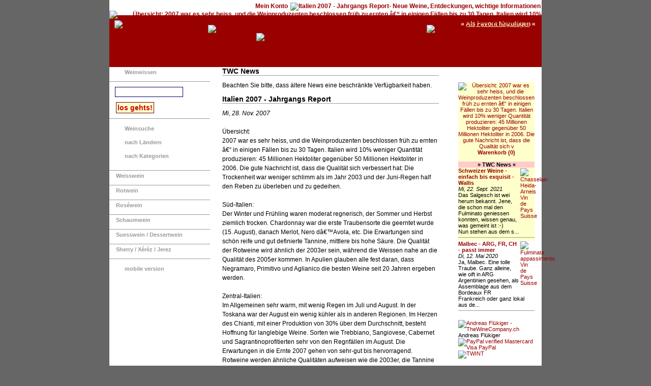

--- FILE ---
content_type: text/html; charset=UTF-8
request_url: https://thewinecompany.ch/news/index.php?show=58
body_size: 7105
content:

<!--
		This document was created by Titanex 
		and is protected under the laws of copyrights.
		copyright 1997-2026 Titanex
		Author: Andreas Fluekiger
//-->

<!DOCTYPE html>
<HEAD>
<meta charset="utf-8" />
<meta http-equiv="pics-label" content='(pics-1.1 "https://www.icra.org/ratingsv02.html" l gen true for "https://www..ch" r (cz 1 lz 1 nz 1 oz 1 vz 1) gen true for "https://.com" r (cz 1 lz 1 nz 1 oz 1 vz 1) gen true for "https://titanex.com" r (cz 1 lz 1 nz 1 oz 1 vz 1) gen true for "https://postliste.dk" r (cz 1 lz 1 nz 1 oz 1 vz 1) "https://www.rsac.org/ratingsv01.html" l gen true for "https://www..ch" r (n 0 s 0 v 0 l 0) gen true for "https://www..com" r (n 0 s 0 v 0 l 0) gen true for "https://www.thewinecompany.ch" r (n 0 s 0 v 0 l 0) gen true for "https://www.thewinecompany.ch" r (n 0 s 0 v 0 l 0) )'>

<meta http-equiv="reply-to" content="webmaster@thewinecompany.ch">
<meta http-equiv="bulletin-date" content="27/01/2026">
<meta http-equiv="bulletin-text" content="TheWineCompany die online Weinhandlung mit dem besten Preis Leistungs Verhältnis.">

<meta name="classification" content="wine shop online weinhandlung weinshop">
<meta name="page-topic" content="wine shop online weinhandlung weinshop">
<meta name="rating" content="General">
<meta name="copyright" content="TheWineCompany Titanex GmbH 2007">
<meta name="resource-type" content="document">

<meta name="content-language" content="de">
<meta name="language" content="deutsch, de">

<meta name="author" content="TheWineCompany.ch https://.ch Andreas Fluekiger webmaster@.ch">
<meta http-equiv="AUTHOR" content="TheWineCompany.ch - Weinspezialitäten Weinhandlung Online Weinshop Weinversand">
<meta name="company" content="TheWineCompany.ch - Weinspezialitäten Weinhandlung Online Weinshop Weinversand">




<TITLE>:: TheWineCompany :: Italien 2007 - Jahrgangs Report- Neue Weine, Entdeckungen, Wichtige Informationen</TITLE>

<meta name="robots" content="index, follow">
<meta NAME="revisit-after" content="10 days">
<meta name="Revision-Frequency" content="As Data Changes">
<meta name="audience" content="all">
<meta name="Distribution" content="global">
<meta HTTP-EQUIV="Expires" content="none">
<meta NAME="Generator" CONTENT="Übersicht:
2007 war es sehr heiss, und die Weinproduzenten beschlossen früh zu ernten â€“ in einigen Fällen bis zu 30 Tagen. Italien wird 10% weniger Quantität produzieren: 45 Millionen Hektoliter gegenüber 50 Millionen Hektoliter in 2006. Die gute Nachricht ist, dass die Qualität sich v">
<meta name="description" content="Übersicht:
2007 war es sehr heiss, und die Weinproduzenten beschlossen früh zu ernten â€“ in einigen Fällen bis zu 30 Tagen. Italien wird 10% weniger Quantität produzieren: 45 Millionen Hektoliter gegenüber 50 Millionen Hektoliter in 2006. Die gute Nachricht ist, dass die Qualität sich v">
<meta name="keywords" content="Italien 2007 - Jahrgangs Report">
<meta name="pagetype" content="Italien 2007 - Jahrgangs Report expovina weinwelt limmatschiff">
<meta name="pagetopic" content="Italien 2007 - Jahrgangs Report expovina weinwelt limmatschiff">
<meta name="page-topic" content="Italien 2007 - Jahrgangs Report expovina weinwelt limmatschiff">
<meta name="publisher" content="TheWineCompany Schweiz, TheWineCompany.ch Titanex GmbH - Italien 2007 - Jahrgangs Report- Neue Weine, Entdeckungen, wichtige Informationen">
<meta name="copyright" content="TheWineCompany.ch Titanex GmbH - Italien 2007 - Jahrgangs Report- Neue Weine, Entdeckungen, wichtige Informationen">
<meta name="reply-to" content="webmaster@thewinecompany.ch">
<meta name="DC.Title" content="Italien 2007 - Jahrgangs Report- Neue Weine, Entdeckungen, wichtige Informationen TheWineCompany.ch Schweiz">
<meta name="DC.Description" content="Übersicht:
2007 war es sehr heiss, und die Weinproduzenten beschlossen früh zu ernten â€“ in einigen Fällen bis zu 30 Tagen. Italien wird 10% weniger Quantität produzieren: 45 Millionen Hektoliter gegenüber 50 Millionen Hektoliter in 2006. Die gute Nachricht ist, dass die Qualität sich v Titanex  Schweiz">
<meta name="DC.Creator" content="Titanex TheWineCompany.ch Schweiz,  TheWineCompany.ch Titanex GmbH - Italien 2007 - Jahrgangs Report- Neue Weine, Entdeckungen, wichtige Informationen">
<meta name="DC.Publisher" content="Titanex TheWineCompany.ch Schweiz, TheWineCompany.ch Titanex GmbH - Italien 2007 - Jahrgangs Report- Neue Weine, Entdeckungen, wichtige Informationen">
<meta name="DC.Type" content="TheWineCompany.ch Titanex GmbH - Italien 2007 - Jahrgangs Report- Neue Weine, Entdeckungen, wichtige Informationen">
<meta name="DC.Identifier" content="https://www.TheWineCompany.ch">
<meta name="DC.Language" content="deutsch, de">
<meta name="DC.Contributor" content="TheWineCompany.ch Titanex GmbH - Italien 2007 - Jahrgangs Report- Neue Weine, Entdeckungen, wichtige Informationen">
<meta name="DC.Rights" content="https://www.TheWineCompany.ch">


<link rel="shortcut icon" href="../favicon.ico">
<link rel="copyright" title="&copy; 1997-2026 TheWineCompany - ">

<!-- Einbindung externe Stylesheets BEGIN + + + + + + + + + + + + + + + + + + + + + + + -->
         <link rel="stylesheet" type="text/css" media="screen,projection" href="../css/TWC.css" />
         <!-- *ALLE* IE: -->
         <!--[if IE]>
         <link rel="stylesheet" type="text/css" media="screen,projection" href="../css/ie.css" />
         <![endif]-->
         <!-- IE6: -->
         <!--[if lte IE 6]>
         <link rel="stylesheet" type="text/css" media="screen,projection" href="../css/win_ie6.css" />
         <script type="text/javascript" src="../js/jquery.pngFix.js"/></script>
         <script type="text/javascript">
         $(function(){
         $('#splogo').pngFix();
         });
         </script>
         <![endif]-->
         <!-- Printstyles: -->
         <link rel="stylesheet" type="text/css" media="print,embossed" href="../css/print.css" />
<!-- Einbindung externe Stylesheets ENDE + + + + + + + + + + + + + + + + + + + + + + + -->

<script LANGUAGE="JavaScript" src="../basicfiles/safemail.js" TYPE="text/javascript"></script>
<SCRIPT LANGUAGE="JavaScript" SRC="../basicfiles/newwindow.js" TYPE="text/javascript"></SCRIPT>
<script type="text/javascript">
function addBookmark(title,url) {
  if (window.sidebar)
  {
    window.sidebar.addPanel(title, url,"");
  }
  else if( document.all )
  {
    window.external.AddFavorite( url, title);
  }
  else
  {
    return true;
  }
}
</script>

<!-- Google Short Snippet -->
<script async="" src="https://www.google-analytics.com/analytics.js"></script><script src="https://apis.google.com/_/scs/apps-static/_/js/k=oz.gapi.en_US.sazTpAB7NWc.O/m=iframes_styles_bubble_mobile,plusone/rt=j/sv=1/d=1/ed=1/am=wQE/rs=AGLTcCMGRnMhese6OTxesnN0rDvhruAGIg/cb=gapi.loaded_0" async=""></script><script type="application/ld+json">
{
  "@context": "https://schema.org",
  "@type": "Organization",
  "name": "TheWineCompany Italien 2007 - Jahrgangs Report- Neue Weine, Entdeckungen, Wichtige Informationen",
  "image": "https://thewinecompany.ch/images/TheWineCompany_logo3.gif",
  "author": {
    "@type": "Company",
    "name": "TheWineCompany - Titanex"
  },
  "datePublished": "1997-10-03",
  "description": "Übersicht:
2007 war es sehr heiss, und die Weinproduzenten beschlossen früh zu ernten â€“ in einigen Fällen bis zu 30 Tagen. Italien wird 10% weniger Quantität produzieren: 45 Millionen Hektoliter gegenüber 50 Millionen Hektoliter in 2006. Die gute Nachricht ist, dass die Qualität sich v Italien 2007 - Jahrgangs Report",
  "aggregateRating": {
    "@type": "AggregateRating",
    "ratingValue": "5",
    "reviewCount": "52",
	"contactPoint": {
    "@type": "ContactPoint",
    "telephone": "+41-444-6353-822",
    "contactType": "Customer service"
  }
}
</script>
<!-- Google Short Snippet -->

<!-- Google Cooperate Contact -->
<script type="application/ld+json">
{
  "@context": "https://TheWineCompany.ch",
  "@type": "Organization",
  "url": "https://TheWineCompany.ch",
  "logo": "https://thewinecompany.ch/images/TheWineCompany_logo3.gif",
  "contactPoint": [{
    "@type": "ContactPoint",
    "telephone": "+41-444-6353-82",
    "contactType": "sales, customer support and service"
  }]
}
</script>
<!-- Google Cooperate Contact -->

<!-- Dieses Tag in den Head-Bereich oder direkt vor dem schließenden Body-Tag einfügen -->
<script type="text/javascript" src="https://apis.google.com/js/plusone.js"></script>

<!-- Global site tag (gtag.js) - Google Analytics -->
<script async src="https://www.googletagmanager.com/gtag/js?id=UA-5750667-1"></script>
<script>
  window.dataLayer = window.dataLayer || [];
  function gtag(){dataLayer.push(arguments);}
  gtag('js', new Date());

  gtag('config', 'UA-5750667-1');
</script>

<!-- Google Analytics Ende -->

</HEAD>

<BODY>

<div id="top">

<!-- <a href="/news/index.php#newsletter" target="_top" title='Unser Tipp Newsletter abonnieren'>Newsletter</a>
<img src="../images/px_rot.gif" width="1" height="10" alt="Italien 2007 - Jahrgangs Report- Neue Weine, Entdeckungen, wichtige Informationen" style="padding-left: 2px; padding-right: 2px;" /> -->
<a href="../cug/index.php" target="_top" title='Mein Konto closed user group' rel="nofollow">Mein Konto</a>
<img src="../images/px_rot.gif" width="1" height="10" alt="Italien 2007 - Jahrgangs Report- Neue Weine, Entdeckungen, wichtige Informationen" style="padding-left: 2px; padding-right: 2px;" />

<a href="../cart/index.php" rel="nofollow" target="_top" title='Warenkorb mit 0 Einkäufen'><img src="../images/korb_netto.gif" width="19" height="16" alt="Übersicht:
2007 war es sehr heiss, und die Weinproduzenten beschlossen früh zu ernten â€“ in einigen Fällen bis zu 30 Tagen. Italien wird 10% weniger Quantität produzieren: 45 Millionen Hektoliter gegenüber 50 Millionen Hektoliter in 2006. Die gute Nachricht ist, dass die Qualität sich v" />Warenkorb (0)</a>
<img src="../images/px_rot.gif" width="1" height="10" alt="Italien 2007 - Jahrgangs Report expovina weinwelt limmatschiff" style="padding-left: 2px; padding-right: 2px;" />

<!-- <a href=../aboutus/index.php?sel=2" target="_top" title="Pressemitteilungen von TheWineCompany.ch">Presse</a>
<img src="../images/px_rot.gif" width="1" height="10" alt="" style="padding-left: 2px; padding-right: 2px;" /> //-->

<a href="../kontakt/index.php" target="_top" title="Kontakt zu TheWineCompany.ch">Kontakt</a>
<img src="../images/px_rot.gif" width="1" height="10" alt="Italien 2007 - Jahrgangs Report" style="padding-left: 2px; padding-right: 2px;" />

<a href="../terms/index.php" target="_top" title='Allgemeine Geschäftsbdingungen online Weinhandlung TheWineCompany.ch' rel="nofollow">AGB</a>
<img src="../images/px_rot.gif" width="1" height="10" alt="Italien 2007 - Jahrgangs Report- Neue Weine, Entdeckungen, wichtige Informationen" style="padding-left: 2px; padding-right: 2px;" />

<a href="../aboutus/index.php" target="_top" title='Über TheWineCompany Andreas Flükiger'>Über uns</a>
&nbsp; &nbsp;</div><!--
	style="padding-left: 10px; padding-top: 10px; padding-bottom: 10px;"
//-->
<div id="topprint">
<img src="../images/TheWineCompanyPrint.gif" width="680" height="95" border="0" alt="Italien 2007 - Jahrgangs Report"></div>


<div id="header">
<a href="../index.php?subkat=home" title="Italien 2007 - Jahrgangs Report- Neue Weine, Entdeckungen, wichtige Informationen"><img src="../images/TheWineCompany_logo3.gif" width="354" height="55" style="padding-left: 10px; padding-top: 10px; float: left;" alt="Italien 2007 - Jahrgangs Report- Neue Weine, Entdeckungen, wichtige Informationen" class="logo" border="0" /></a>
<table border="0" cellspacing="0" cellpadding="0" align="right" class="topnav" title='Italien 2007 - Jahrgangs Report- Neue Weine, Entdeckungen, wichtige Informationen'>
	<tr>
		<td colspan="2">
		<div id="cugmsg">
		<p>
<strong>» <a href="#" onclick="addBookmark('TheWineCompany', window.location.href); return false;">Als Favorit hinzufügen</a> «</strong> &nbsp; &nbsp;
<!-- AddThis Button BEGIN --> 
<!-- AddThis Button END --> 
</p>
		</div>
		</td>
	</tr>
</table>

</div>

<div id="container">

	<div id="leftcol">							<!-- Linke Kolonne //-->	
		<UL ID="nav-leftcol" title='Italien 2007 - Jahrgangs Report- Neue Weine, Entdeckungen, wichtige Informationen'>

	<li class="subcat" title='Weinwissen'><a href="../weinwissen/" target="_top" title='Italien 2007 - Jahrgangs Report- Neue Weine, Entdeckungen, wichtige Informationen'>Weinwissen</a></li>

	<!-- <li class="subcat" title='Events TheWineCompany'><a href="../events/" target="_top" title='Italien 2007 - Jahrgangs Report- Neue Weine, Entdeckungen, wichtige Informationen'>TWC Events!</a></li> -->

<li class="cat" style="height: 5px;" title='Übersicht:
2007 war es sehr heiss, und die Weinproduzenten beschlossen früh zu ernten â€“ in einigen Fällen bis zu 30 Tagen. Italien wird 10% weniger Quantität produzieren: 45 Millionen Hektoliter gegenüber 50 Millionen Hektoliter in 2006. Die gute Nachricht ist, dass die Qualität sich v'>&nbsp;</li>

<SCRIPT LANGUAGE="JavaScript">
<!--

function verifySearch(){
	
	if(document.suche.suchwort.value=="suchen & finden"){
        alert("Was möchten Sie gerne suchen und finden?");
		document.suche.suchwort.focus();
        return false;
        }else
	
	if(document.suche.suchwort.value==""){
        alert("Suchbegriff fehlt.");
		document.suche.suchwort.focus();
        return false;
        }else{
        return true;
        }
  }

//-->
</SCRIPT>

<FORM ACTION="../general/" target="_top" METHOD="post" NAME="suche" onSubmit="return verifySearch()">
<input type="hidden" name="subkat" value="Freitext">
<li style="height: 25px;"> &nbsp; <INPUT TYPE="text" NAME="suchwort" VALUE="" SIZE="15"></li>
<li style="height: 25px;"> &nbsp; <INPUT TYPE="submit" NAME="submitok" VALUE="los gehts!" CLASS="button1"></li>
</FORM>

<li class="cat" style="height: 5px;" title='Übersicht:
2007 war es sehr heiss, und die Weinproduzenten beschlossen früh zu ernten â€“ in einigen Fällen bis zu 30 Tagen. Italien wird 10% weniger Quantität produzieren: 45 Millionen Hektoliter gegenüber 50 Millionen Hektoliter in 2006. Die gute Nachricht ist, dass die Qualität sich v'>&nbsp;</li>
<li class="subcat" title='Komfortsuche'><a href="../general/?subkat=extsearch&sel=1" target="_top">Weinsuche</a></li>
<li class="subcat"><a href="../index.php?kat=Land" target="_top">nach Ländern</a></li>
<li class="subcat"><a href="../index.php?kat=Wein" target="_top">nach Kategorien</a></li>

<li style="height: 5px;" title='Übersicht:
2007 war es sehr heiss, und die Weinproduzenten beschlossen früh zu ernten â€“ in einigen Fällen bis zu 30 Tagen. Italien wird 10% weniger Quantität produzieren: 45 Millionen Hektoliter gegenüber 50 Millionen Hektoliter in 2006. Die gute Nachricht ist, dass die Qualität sich v'>&nbsp;</li>

<li class='cat' title='Weisswein'><a href='../general/?subkat=11' target='_top' title='Weisswein'>Weisswein</a></li>
<li class='cat' title='Rotwein'><a href='../general/?subkat=12' target='_top' title='Rotwein'>Rotwein</a></li>
<li class='cat' title='Roséwein'><a href='../general/?subkat=13' target='_top' title='Roséwein'>Roséwein</a></li>
<li class='cat' title='Schaumwein'><a href='../general/?subkat=14' target='_top' title='Schaumwein'>Schaumwein</a></li>
<li class='cat' title='Suesswein / Dessertwein'><a href='../general/?subkat=15' target='_top' title='Suesswein / Dessertwein'>Suesswein / Dessertwein</a></li>
<li class='cat' title='Sherry / Xérèz / Jerez'><a href='../general/?subkat=17' target='_top' title='Sherry / Xérèz / Jerez'>Sherry / Xérèz / Jerez</a></li>

<li class="cat" style="height: 5px;" title='Übersicht:
2007 war es sehr heiss, und die Weinproduzenten beschlossen früh zu ernten â€“ in einigen Fällen bis zu 30 Tagen. Italien wird 10% weniger Quantität produzieren: 45 Millionen Hektoliter gegenüber 50 Millionen Hektoliter in 2006. Die gute Nachricht ist, dass die Qualität sich v'>&nbsp;</li>

<li class="subcat" title='mobile version'><a href="/news/index.php?platform=mobile" title='mobile version'><strong>mobile version</strong></a></li>

</ul>
	</div>									<!-- Ende linke Kolonne //-->

	<div id="subcontainer">					<!-- Hauptkolonne -->
		<div id="content">					<!-- Inhalt -->
		<SPAN CLASS="status"></SPAN>		<!-- Fehlermeldungen anzeigen //-->
<h3>TWC News</h3>

<p>Beachten Sie bitte, dass ältere News eine beschränkte Verfügbarkeit haben.</p>

<h3>
	Italien 2007 - Jahrgangs Report</h3>
<p>
<EM>Mi, 28. Nov. 2007</EM>
<br />&nbsp;<br />
Übersicht:<br />
2007 war es sehr heiss, und die Weinproduzenten beschlossen früh zu ernten â€“ in einigen Fällen bis zu 30 Tagen. Italien wird 10% weniger Quantität produzieren: 45 Millionen Hektoliter gegenüber 50 Millionen Hektoliter in 2006. Die gute Nachricht ist, dass die Qualität sich verbessert hat: Die Trockenheit war weniger schlimm als im Jahr 2003 und der Juni-Regen half den Reben zu überleben und zu gedeihen.    <br />
<br />
Süd-Italien:<br />
Der Winter und Frühling waren moderat regnerisch, der Sommer und Herbst ziemlich trocken. Chardonnay war die erste Traubensorte die geerntet wurde (15. August), danach Merlot, Nero dâ€™Avola, etc. Die Erwartungen sind schön reife und gut definierte Tannine, mittlere bis hohe Säure. Die Qualität der Rotweine wird ähnlich der 2003er sein, während die Weissen nahe an die Qualität des 2005er kommen. In Apulien glauben alle fest daran, dass Negramaro, Primitivo und Aglianico die besten Weine seit 20 Jahren ergeben werden.<br />
<br />
Zentral-Italien:<br />
Im Allgemeinen sehr warm, mit wenig Regen im Juli und August. In der Toskana war der August ein wenig kühler als in anderen Regionen. Im Herzen des Chianti, mit einer Produktion von 30% über dem Durchschnitt, besteht Hoffnung für langlebige Weine. Sorten wie  Trebbiano, Sangiovese, Cabernet und Sagrantinoprofitierten sehr von den Regnfällen im August. Die Erwartungen in die Ernte 2007 gehen von sehr-gut bis hervorragend. Rotweine werden ähnliche Qualitäten aufweisen wie die 2003er, die Tannine teilweise ein bisschen hart, hohe Konzentration und Farbe, tief und opulent. Weissweine mit mehr Alkoholgehalt als 2006.<br />
<br />
Nord-Italien:<br />
Barbera aus dem Piemont ist besser als alles der letzten 5 Jahre. Sehr dicke Häute und reich in Farbe. In der Region Monforte dâ€™Alba, gedieh der Nebbiolo sehr gut, und der leichte Hagel Ende Mai hat die Weinberge nicht tangiert. Teroldego und Marzemino werden sehr fruchtig und komplex sein. Trentino hatte einen sehr milden Winter, ohne Schnee, und der Sommer war verregneter als sonstwo. Friaul hatte einen heissen Frühling und einen milden Sommer mir Niederschlägen Ende August. Kein sehr hoher Säuregehalt, hoher Zuckergehalt. In der Colli Orientali del Friuli DOC, sieht's bei den Weissweinen nach einem fantastischen Jahrgang aus, während  Friuli-Aquileia DOC hervorragende Rote hervorbringen wird.<br />&nbsp;<br />

<TABLE cellspacing='0' cellpadding='0' border='0' width='100%' title='Italien 2007 - Jahrgangs Report'>

<TR>
		<TD colspan="3" id='header0' class='titel' title='Weinempfehlungen Svens Weintipps'><strong>» weiterführende Links «</strong></TD>
	</TR>
	<tr>
		<td colspan="3" id='header2'>
		<FORM ACTION="../general/index.php" METHOD="post" NAME="suche">
<input type="hidden" name="subkat" value="extsearch">
		<INPUT TYPE="checkbox" NAME="Land_Bezeichnung" VALUE="">
		Alle Artikel aus <strong></strong> anzeigen
		<br />
		<INPUT TYPE="checkbox" NAME="Region_Bezeichnung" VALUE="">
		Alle Artikel aus <strong></strong> anzeigen
		<br />
		<INPUT TYPE="checkbox" NAME="Produzent_Bezeichnung" VALUE="">
		Alle Artikel von <strong></strong> anzeigen
		<p>
	<INPUT TYPE="submit" NAME="submitok" VALUE="suchen" CLASS="button">
</p>
</FORM>
		</TD>
	</TR>
</TABLE>
<br />&nbsp;

<TABLE WIDTH="100%" BORDER="0">
	<TR>
		<TD COLSPAN="2" id="header1">
		<span class="art"> Total 177</span>
		</TD>
	</TR>
<TR><TD COLSPAN='3' ALIGN='LEFT' id='header01' class='titel'><img src='../images/px_weiss.gif' width='0' height='23' title='Italien 2007 - Jahrgangs Report' /> &nbsp; 
<br /> &nbsp; <a href='/news/index.php?startat=10'>[11-20]</a> <a href='/news/index.php?startat=20'>[21-30]</a> <a href='/news/index.php?startat=30'>[31-40]</a> </TD></TR>
		</TD>
	</TR>
	<TR>
		<TD NOWRAP id="header1">
		&nbsp;<em><A HREF="/news/index.php?startat=0&sel=0">Datum</A></em>
		</TD>
		<TD NOWRAP id="header1">
		&nbsp;<A HREF="/news/index.php?order=titel&startat=0&sel=0">Titel</A>
		</TD>
	</TR>

	<TR>
		<td valign="top" nowrap id="header2">&nbsp;<em>22. 9. 21</em>&nbsp;</TD>
		<td valign="top" nowrap id="header2">&nbsp;<a href="../news/index.php?show=192&startat=0&sel=0&order=">Schweizer Weine - einfach bis &nbsp;</a></TD>
	</TR>

	<TR>
		<td valign="top" nowrap id="header1">&nbsp;<em>12. 5. 20</em>&nbsp;</TD>
		<td valign="top" nowrap id="header1">&nbsp;<a href="../news/index.php?show=191&startat=0&sel=0&order=">Malbec - ARG, FR, CH - passt i&nbsp;</a></TD>
	</TR>

	<TR>
		<td valign="top" nowrap id="header2">&nbsp;<em>2. 5. 19</em>&nbsp;</TD>
		<td valign="top" nowrap id="header2">&nbsp;<a href="../news/index.php?show=190&startat=0&sel=0&order=">Diese Weissweine gehören in I&nbsp;</a></TD>
	</TR>

	<TR>
		<td valign="top" nowrap id="header1">&nbsp;<em>5. 11. 18</em>&nbsp;</TD>
		<td valign="top" nowrap id="header1">&nbsp;<a href="../news/index.php?show=188&startat=0&sel=0&order=">Henri und Juliette&nbsp;</a></TD>
	</TR>

	<TR>
		<td valign="top" nowrap id="header2">&nbsp;<em>13. 10. 17</em>&nbsp;</TD>
		<td valign="top" nowrap id="header2">&nbsp;<a href="../news/index.php?show=187&startat=0&sel=0&order=">WineryArt Bodegas, Mislata&nbsp;</a></TD>
	</TR>

	<TR>
		<td valign="top" nowrap id="header1">&nbsp;<em>18. 9. 17</em>&nbsp;</TD>
		<td valign="top" nowrap id="header1">&nbsp;<a href="../news/index.php?show=186&startat=0&sel=0&order=">3 neue Portugiesen&nbsp;</a></TD>
	</TR>

	<TR>
		<td valign="top" nowrap id="header2">&nbsp;<em>24. 4. 17</em>&nbsp;</TD>
		<td valign="top" nowrap id="header2">&nbsp;<a href="../news/index.php?show=185&startat=0&sel=0&order=">2CH-Klassiker wieder verfügba&nbsp;</a></TD>
	</TR>

	<TR>
		<td valign="top" nowrap id="header1">&nbsp;<em>24. 3. 17</em>&nbsp;</TD>
		<td valign="top" nowrap id="header1">&nbsp;<a href="../news/index.php?show=184&startat=0&sel=0&order=">3 herrliche Frühlingsweine - &nbsp;</a></TD>
	</TR>

	<TR>
		<td valign="top" nowrap id="header2">&nbsp;<em>13. 3. 17</em>&nbsp;</TD>
		<td valign="top" nowrap id="header2">&nbsp;<a href="../news/index.php?show=183&startat=0&sel=0&order=">Fondue, Raclette - auf dem Bal&nbsp;</a></TD>
	</TR>

	<TR>
		<td valign="top" nowrap id="header1">&nbsp;<em>11. 3. 17</em>&nbsp;</TD>
		<td valign="top" nowrap id="header1">&nbsp;<a href="../news/index.php?show=182&startat=0&sel=0&order=">Verdejo - Bodegas Mocén Â· &nbsp;</a></TD>
	</TR>
</TABLE>
		<p>&nbsp;</p>

		</div>								<!-- Ende content //-->

		<div id="rightcol">				<!-- Rechte Kolonne -->
		
<TABLE cellspacing='0' cellpadding='0' border='0' width='100%'>
<TR>
	<TD style="height:30px">
	<div class="fb-like" data-href="www.thewinecompany.ch" data-send="false" data-layout="button_count" data-width="140" data-show-faces="false"></div>
	</TD>
</TR>
<TR>
	<TD ALIGN='center' id='header2' class='titel' title='Ihr Einkauf @ ThewineCompany.ch'><a href="../cart/" rel="nofollow" target="_top" title='Warenkorb mit 0 Einkäufen'><img src="../images/korb_netto.gif" width="19" height="16" alt="Übersicht:
2007 war es sehr heiss, und die Weinproduzenten beschlossen früh zu ernten â€“ in einigen Fällen bis zu 30 Tagen. Italien wird 10% weniger Quantität produzieren: 45 Millionen Hektoliter gegenüber 50 Millionen Hektoliter in 2006. Die gute Nachricht ist, dass die Qualität sich v" /><strong>Warenkorb (0)</strong></a><br /><img src="../images/px_weiss.gif" width="1" height="1" /></TD>
</TR>
<TR><TD ALIGN='center' id='header0' class='titel' title='Weinempfehlungen TWC Weintipps'><strong>» TWC News «</strong></TD></TR><tr><td id="header2"><a href='../news/index.php?show=192'><img src='../data/bilder_kl/802946.gif' width='26' height='100' alt='Chasselas-Heida-Arneis Vin de Pays Suisse' align='right' hspace='2' vspace='1' /></a><strong><a href='../news/index.php?show=192' title='Schweizer Weine - einfach bis exquisit - Wallis'>Schweizer Weine - einfach bis exquisit - Wallis</a></strong><br /><em>Mi, 22. Sept. 2021</em><br />Das Salgesch ist wei herum bekannt. Jene, die schon mal den Fulminato geniessen konnten, wissen genau, was gemeint ist :-)<br />
Nun stehen aus dem s...<br /><hr></td></tr><tr><td id="header1"><a href='../news/index.php?show=191'><img src='../data/bilder_kl/802920.gif' width='26' height='100' alt='Fulminata appassimento Vin de Pays Suisse' align='right' hspace='2' vspace='1' /></a><strong><a href='../news/index.php?show=191' title='Malbec - ARG, FR, CH - passt immer'>Malbec - ARG, FR, CH - passt immer</a></strong><br /><em>Di, 12. Mai 2020</em><br />Ja, Malbec. Eine tolle Traube. Ganz alleine, wie oift in ARG Argentinien gesehen, als Assemblage aus dem Bordeaux FR Frankreich oder ganz lokal aus de...<br /><hr></td></tr>
</table>
&nbsp;<br />
<TABLE cellspacing='0' cellpadding='0' border='0' width='100%'>

<tr><td><a href='../aboutus/index.php' title='Andreas Flükiger - TheWineCompany.ch'><img src='../bilder/Andreas_Fluekiger_VK.jpg' width='150' height='403' alt='Andreas Flükiger - TheWineCompany.ch' /></a><br />Andreas Flükiger</td></tr>
<tr>
	<td>
	<a href="../terms/index.php?sel=1"><img src="../images/paypal_verified.gif" width="150" height="121" alt="PayPal verified Mastercard Visa PayPal" /><br /><img src="../images/TWINT.gif" width="150" height="57" alt="TWINT" /></a>
	</td>
</tr>
</TABLE>
<p>&nbsp;</p>
<p>&nbsp;</p>		</div>							<!-- Ende rechte Kolonne -->
	</div>									<!-- Ende smallwrapper -->
</div>									<!-- Ende container -->

<div id="footer">							<!-- Footer -->

	TheWineCompany.ch
	<img src="../images/px_weiss.gif" width="1" height="10" alt="Italien 2007 - Jahrgangs Report" style="padding-left: 2px; padding-right: 2px;" />
	Sternenweg 17
	<img src="../images/px_weiss.gif" width="1" height="10" alt="Übersicht:
2007 war es sehr heiss, und die Weinproduzenten beschlossen früh zu ernten â€“ in einigen Fällen bis zu 30 Tagen. Italien wird 10% weniger Quantität produzieren: 45 Millionen Hektoliter gegenüber 50 Millionen Hektoliter in 2006. Die gute Nachricht ist, dass die Qualität sich v" style="padding-left: 2px; padding-right: 2px;" />
	CH-8617 Mönchaltorf
	<img src="../images/px_weiss.gif" width="1" height="10" alt="Übersicht:
2007 war es sehr heiss, und die Weinproduzenten beschlossen früh zu ernten â€“ in einigen Fällen bis zu 30 Tagen. Italien wird 10% weniger Quantität produzieren: 45 Millionen Hektoliter gegenüber 50 Millionen Hektoliter in 2006. Die gute Nachricht ist, dass die Qualität sich v" style="padding-left: 2px; padding-right: 2px;" />
	Tel: 0444 6353 82
	<img src="../images/px_weiss.gif" width="1" height="10" alt="Verdejo - Bodegas Mocén Â· " style="padding-left: 2px; padding-right: 2px;" />
	&copy; 2006 - 2026	<img src="../images/px_weiss.gif" width="1" height="10" alt="Italien 2007 - Jahrgangs Report expovina weinwelt limmatschiff" style="padding-left: 2px; padding-right: 2px;" />
	<span class="dn"><a href="../intranet" target="_top" rel="nofollow">intranet</a></span>
</div>										<!-- Ende Footer //-->

<!-- Start of StatCounter Code for Default Guide -->

<script type="text/javascript">
var sc_project=2197683; 
var sc_invisible=1; 
var sc_security="b2feb8b9"; 
var scJsHost="";

if(location.hostname.match('thewinecompany.ch','thewinecomp.ch','thewinecompany.de','bras-weine.ch','sessantanni.ch','the-wein-company.ch','thewineclub.ch','wein-brasilien.ch','wein-company.ch','wein-discount.ch','winecompany.ch','wine-loft.ch'))
{scJsHost="https://statcounter.com/counter/counter.js";}

else {scJsHost = "127.0.0.1";}

document.write("<sc"+"ript type='text/javascript' src='" +scJsHost+ "'></"+"script>");

</script>

<!-- End of StatCounter Code for Default Guide -->


</body>
</HTML>


--- FILE ---
content_type: text/css
request_url: https://thewinecompany.ch/css/TWC.css
body_size: 1707
content:
/* TheWineCompany.ch style sheet */
html {
	background: #666 url("../images/background2.gif");
	color: #000;
	height: 100%; 
	width: 100%;
	margin: 0;
	padding: 0;
	border: 0;
}

body {
	font-size: 16px;
	font-family: Verdana, Geneva, Arial, Helvetica, sans-serif;
	margin:0px auto 15px auto;
	padding: 0;
	position:relative; 
	width:850px; 
	text-align: center;
	background-color: #FFF;
}

h1 {
	/*font: bold 100%/1.2em;*/
	font-size: 133%;
	font-weight: bold;
	line-height: 1.2em;
}

h2 {
	font-size: 116%;
	font-weight: bold;
	line-height: 1.2em;
}

h3 {
	font-size: 116%;
	font-weight: bold;
	line-height: 1.2em;
	margin: 0 10px 10px 10px;
	border-bottom: 1px solid #999;
}

h4 {
	font-weight: bold;
	margin-bottom: -3%;
	padding-bottom: 3px;
}

p {
	font-weight: normal;
	line-height: 1.5em;
	margin: 0 10px 10px 10px;
}

dl {
	font-weight: normal;
	line-height: 1.5em;
	margin: 0 10px 10px 10px;
}

dt {
	line-height: 1.4em;
	border-bottom: 1px solid #999;
}

dd {
	line-height: 1.6em;
}

li {
	line-height: 1.4em;
	margin-bottom: 5px;
}

#top {
	height: 25px;
	background: #FFF url(../images/back_top.gif) repeat-x;
	text-align: right;
	padding: 5px 0 0 0;
	margin: 0 0 0 0;
	width: 850px;
	font-size: 75%;
	color:#900;
	font-weight: bold;
}

#topprint{
display:none;
}

#header {
	height: 102px;
	background: #900 url(../images/back_header.jpg) no-repeat;
	padding: 0;
	margin: 0;
	text-align: left;
	width: 850px;
	z-index: 10;
}

#header .logo {
	/*float: left;*/
	padding: 2px 0px 0px 0px;
}

#SearchEngineReply {
	border: 2px dotted #006;
	padding: 10px 10px 10px 10px;
	background-color: #FFC;
	/*color: #993333;*/
	/*clear: both;*/
}

#cugmsg {
	font-size:75%;
}

#cugmsg a {
	color: #fFC;
	text-decoration: underline;
	}

#cugmsg a:hover {
	color: #fcf;
	text-decoration: none;
}

#cugmsg p {
	font-weight: bold;
	color: #FFF;
	margin: 0;
	padding: 0;
}

#header .topnav {
	float: right;
	padding: 8px 0px 0px 0px;
}

#container {
	padding: 0;
	border-left:198px #FFF solid;
	float:left;
	position:relative;
	background: #fff;
}

#leftcol {
	font-size:75%;
	color: #000;
	text-align: left;
	margin-left:-198px;
	position: relative;
	padding: 0;
	background: #FFF;
	/*border-right: 2px solid #666;*/
	width: 198px;
	float: left;
	}

#leftcol form {
	margin-left: 5px;
}

#subcontainer {
	margin: 0px;
	color: #036;
	text-align: left;
	float: right;
	padding: 0;
	background: #FFF;
	width: 648px;
	/*border-left: 2px solid #666;*/
}

html>#subcontainer  {
	width: 648px;
}

#content {
	width: 446px;
	font-size:75%;
	color: #000;
	text-align: left;
	float: left;
	padding: 0px 16px 0px 16px;
	/*border-right: 2px solid #666;*/
	margin: 0px -2px 0px -2px;
	background-color: #FFF;
	}

html>#content  {
	width: 446px;
}

#rightcol {
	width: 150px;
	font-size:68%;
	color: #000;
	text-align: left;
	/*border-left: 2px solid #666;*/
	padding: 0px 10px 0px 10px;
	margin: 0px 0px 0px -2px;
	float: right;
	}

html>#rightcol  {
	width: 170px;
}

.thetable		{
	position: relative;
	display: table; 
	width: 100%;
	margin: 0;
	padding: 0;
	border: 0; 
	clear: both;
	border-spacing: 0; /* required by Opera 6 */
	}

/* hide this from opera6 */
head:first-child+body div.thetable {height: 100%;}

.tablerow		{display: table-row;}

.tablecell	{
	display: table-cell;
	border: 0;
	padding: 0;
	margin: 0; 
	padding-top: 10px; 
	padding-bottom: 50px;
	vertical-align: top;
	min-height: 100%; /* opera6 needs min-height but moz/IE needs height */
	}

 /* hide this from opera6 */

head:first-child+body div.tablecell {height: 100%;}

/* added for mozilla which worked for others too, but op6 still needed min-height so hide this rule */

.one				{
	width: 199px; 
	background: #FFF;
	position: relative;
	font-size:75%;
	text-align: left;
	padding: 18px 0px 0px 0px;
	border-right: 2px solid #666;
	z-index: 5;
	}

.two				{
	background: #FFF; 
	position: relative;
	width: 443px;
	font-size:75%;
	color: #000;
	text-align: left;
	padding: 0px 16px 0px 16px;
	margin-left: 10px;
	}

.three			{
	width: 150px;
	font-size:68%;
	color: #000;
	background: #FFF; 
	position: relative;
	text-align: left;
	border-left: 2px solid #666;
	padding: 0px 10px 0px 10px;
	margin: 0px 0px 0px -2px;
	}


.one p {
	margin-left: 15px;
}

.one form {
	padding-left: 15px;
}

.one input {
	margin-bottom: 5px;
}

.one select {
	margin-bottom: 5px;
}

#footer {
	font-size:75%;
	color: #FFF;
	text-align: center;
	border: 0;
	position: relative;
	background: #666;
	padding: 10px 0 0 0;
	clear: both;
	width: 850px;
	height: 20px;
	margin-top: -20px;
	margin-bottom: 20px; /* required for Opera 6 to show background color but others don't like it so hide the value of 0 from it */
	z-index: 15;
}

 /* hide this from opera6 */
head:first-child+body div#footer {margin-bottom: 0;}

UL#nav-leftcol{
	list-style: none;
	margin-top: 0px;
	margin-left: 0px;
	padding: 0px;
	}
		
UL#nav-leftcol LI {
	display: block;
	}

UL#nav-leftcol LI.cat {
	border-top: 1px solid #999;
	}
	
UL#nav-leftcol LI.catsuche {
	border-top: 1px solid #999;
	border-bottom: 1px solid #999;
	}
	
UL#nav-leftcol LI.subcat {
	text-indent: 17px;
	background: url("../basicfiles/list_button2.gif") no-repeat;
	}
	
UL#nav-leftcol LI a {
	display: block;
	margin: 1px 0px 1px 0px;
	padding: 1px 3px 1px 13px;
	color: #999;
	font-family: Verdana, Geneva, Arial, Helvetica, sans-serif;
	font-size: 11px;
	height:20px;
	text-decoration: none;
	font-weight: bold;
	}

UL#nav-leftcol LI a:hover {
	background-color: #666;
	color: #ccc;
	}

select {
	font-size: 12px;
	color: #006;
}

option {
	margin: 0px 0px 0px 1px;
	padding: 1px;
	/*border-bottom: 1px solid #006;*/
}

form {
	margin: 2px 0px 7px 0px;
}

input, textarea, checkbox {
	background-color: #fff;
	font-size: 14px;
	color: #006;
	margin: 0 0 0px 0px;
	padding: 1px;
	border: 1px solid #006;
}

hr {
	border: none;
	background-color: #999;
	height: 1px;
}

img {
	border: 0px;
}

a {
	text-decoration: none;
	color: #900;
}

a:visited  {
	color: #c66; 
	text-decoration: none;
}

a:hover {
	text-decoration: underline;
}

.button {
	background-color: #FFF;
	font-size: 14px;
	font-weight: normal;
	text-transform: lowercase;
	color:#006;
	border: 1px solid #600;
	margin: 0px 1px 0px 1px;
	padding: 1px;
}

.button1 {
	background-color: #FFC;
	font-size: 14px;
	font-weight: bold;
	color:#C00;
	border: 1px solid #600;
	margin: 0px 2px 0px 2px;
	padding: 2px;
}

#header0 {
	background-color: #FCC;
}

#header01 {
	background-color: #FCF;
}

#header1 {
	background-color: #FFF;
}

#header2 {
	background-color: #ffc;
}

#header3 {
	background-color: #FFC;
	border-right: 2px dashed #999;
	border-left: 2px dashed #999;
}

.two td {
	padding: 1px 0px 3px 0px;
	margin: 1px 1px 1px 1px;
	border-bottom: 1px solid #999;
}

#content td {
	padding: 1px 0px 3px 0px;
	margin: 1px 1px 1px 1px;
	border-bottom: 1px solid #999;
}

.RichText td {
	padding: 0px 0px 0px 0px;
	margin: 0px 0px 0px 0px;
}

.OldPrice {
text-decoration: line-through;
}

.largetxt {
	line-height: 1.4em;
}

.two td.carttd {
	border-right: 1px dashed #999;
}

.three td {
	padding: 1px 0px 3px 0px;
	margin: 1px 1px 1px 1px;
	border-bottom: 1px solid #999;
}

.three td.titel {
	border-bottom: 1px dashed #999;
	border-top: 1px dashed #999;
}

.shortlist {
	padding: 1px 0px 3px 0px;
	margin: 0px 0 0 0;
}

.status {
	font-weight: bold;
	color: #C00;
}

.requested {
	color: #C00;
	font-weight: bold;
	text-transform: uppercase;
}

--- FILE ---
content_type: text/javascript; charset=UTF-8
request_url: https://apis.google.com/_/scs/apps-static/_/js/k=oz.gapi.en_US.sazTpAB7NWc.O/m=iframes_styles_bubble_mobile,plusone/rt=j/sv=1/d=1/ed=1/am=wQE/rs=AGLTcCMGRnMhese6OTxesnN0rDvhruAGIg/cb=gapi.loaded_0
body_size: 49065
content:
gapi.loaded_0(function(_){var window=this;
/*

 Copyright The Closure Library Authors.
 SPDX-License-Identifier: Apache-2.0
*/
var ma,oa,xa,Ba,Da,Ea,La,Sa;_.ja=function(a){return function(){return _.ea[a].apply(this,arguments)}};_._DumpException=function(a){throw a;};_.ea=[];ma=function(a){var b=0;return function(){return b<a.length?{done:!1,value:a[b++]}:{done:!0}}};oa="function"==typeof Object.defineProperties?Object.defineProperty:function(a,b,c){if(a==Array.prototype||a==Object.prototype)return a;a[b]=c.value;return a};
xa=function(a){a=["object"==typeof globalThis&&globalThis,a,"object"==typeof window&&window,"object"==typeof self&&self,"object"==typeof global&&global];for(var b=0;b<a.length;++b){var c=a[b];if(c&&c.Math==Math)return c}throw Error("a");};Ba=xa(this);Da=function(a,b){if(b)a:{var c=Ba;a=a.split(".");for(var d=0;d<a.length-1;d++){var e=a[d];if(!(e in c))break a;c=c[e]}a=a[a.length-1];d=c[a];b=b(d);b!=d&&null!=b&&oa(c,a,{configurable:!0,writable:!0,value:b})}};
Da("Symbol",function(a){if(a)return a;var b=function(e,f){this.vO=e;oa(this,"description",{configurable:!0,writable:!0,value:f})};b.prototype.toString=function(){return this.vO};var c=0,d=function(e){if(this instanceof d)throw new TypeError("Symbol is not a constructor");return new b("jscomp_symbol_"+(e||"")+"_"+c++,e)};return d});
Da("Symbol.iterator",function(a){if(a)return a;a=Symbol("Symbol.iterator");for(var b="Array Int8Array Uint8Array Uint8ClampedArray Int16Array Uint16Array Int32Array Uint32Array Float32Array Float64Array".split(" "),c=0;c<b.length;c++){var d=Ba[b[c]];"function"===typeof d&&"function"!=typeof d.prototype[a]&&oa(d.prototype,a,{configurable:!0,writable:!0,value:function(){return Ea(ma(this))}})}return a});Ea=function(a){a={next:a};a[Symbol.iterator]=function(){return this};return a};
_.Fa=function(a){var b="undefined"!=typeof Symbol&&Symbol.iterator&&a[Symbol.iterator];return b?b.call(a):{next:ma(a)}};_.Ia="function"==typeof Object.create?Object.create:function(a){var b=function(){};b.prototype=a;return new b};if("function"==typeof Object.setPrototypeOf)La=Object.setPrototypeOf;else{var Ma;a:{var Na={a:!0},Pa={};try{Pa.__proto__=Na;Ma=Pa.a;break a}catch(a){}Ma=!1}La=Ma?function(a,b){a.__proto__=b;if(a.__proto__!==b)throw new TypeError(a+" is not extensible");return a}:null}
_.Ra=La;Sa=function(a,b,c){if(null==a)throw new TypeError("The 'this' value for String.prototype."+c+" must not be null or undefined");if(b instanceof RegExp)throw new TypeError("First argument to String.prototype."+c+" must not be a regular expression");return a+""};Da("String.prototype.startsWith",function(a){return a?a:function(b,c){var d=Sa(this,b,"startsWith"),e=d.length,f=b.length;c=Math.max(0,Math.min(c|0,d.length));for(var g=0;g<f&&c<e;)if(d[c++]!=b[g++])return!1;return g>=f}});
var Ta=function(a,b){a instanceof String&&(a+="");var c=0,d=!1,e={next:function(){if(!d&&c<a.length){var f=c++;return{value:b(f,a[f]),done:!1}}d=!0;return{done:!0,value:void 0}}};e[Symbol.iterator]=function(){return e};return e};Da("Array.prototype.keys",function(a){return a?a:function(){return Ta(this,function(b){return b})}});Da("Array.prototype.values",function(a){return a?a:function(){return Ta(this,function(b,c){return c})}});
var Ua=function(a,b){return Object.prototype.hasOwnProperty.call(a,b)};Da("Object.values",function(a){return a?a:function(b){var c=[],d;for(d in b)Ua(b,d)&&c.push(b[d]);return c}});
Da("Array.from",function(a){return a?a:function(b,c,d){c=null!=c?c:function(k){return k};var e=[],f="undefined"!=typeof Symbol&&Symbol.iterator&&b[Symbol.iterator];if("function"==typeof f){b=f.call(b);for(var g=0;!(f=b.next()).done;)e.push(c.call(d,f.value,g++))}else for(f=b.length,g=0;g<f;g++)e.push(c.call(d,b[g],g));return e}});Da("Array.prototype.entries",function(a){return a?a:function(){return Ta(this,function(b,c){return[b,c]})}});
Da("Object.is",function(a){return a?a:function(b,c){return b===c?0!==b||1/b===1/c:b!==b&&c!==c}});Da("Array.prototype.includes",function(a){return a?a:function(b,c){var d=this;d instanceof String&&(d=String(d));var e=d.length;c=c||0;for(0>c&&(c=Math.max(c+e,0));c<e;c++){var f=d[c];if(f===b||Object.is(f,b))return!0}return!1}});Da("String.prototype.includes",function(a){return a?a:function(b,c){return-1!==Sa(this,b,"includes").indexOf(b,c||0)}});
Da("Object.entries",function(a){return a?a:function(b){var c=[],d;for(d in b)Ua(b,d)&&c.push([d,b[d]]);return c}});var Va="function"==typeof Object.assign?Object.assign:function(a,b){for(var c=1;c<arguments.length;c++){var d=arguments[c];if(d)for(var e in d)Ua(d,e)&&(a[e]=d[e])}return a};Da("Object.assign",function(a){return a||Va});
Da("Array.prototype.flat",function(a){return a?a:function(b){b=void 0===b?1:b;for(var c=[],d=0;d<this.length;d++){var e=this[d];Array.isArray(e)&&0<b?(e=Array.prototype.flat.call(e,b-1),c.push.apply(c,e)):c.push(e)}return c}});
Da("WeakMap",function(a){function b(){}function c(l){var m=typeof l;return"object"===m&&null!==l||"function"===m}function d(l){if(!Ua(l,f)){var m=new b;oa(l,f,{value:m})}}function e(l){var m=Object[l];m&&(Object[l]=function(n){if(n instanceof b)return n;Object.isExtensible(n)&&d(n);return m(n)})}if(function(){if(!a||!Object.seal)return!1;try{var l=Object.seal({}),m=Object.seal({}),n=new a([[l,2],[m,3]]);if(2!=n.get(l)||3!=n.get(m))return!1;n.delete(l);n.set(m,4);return!n.has(l)&&4==n.get(m)}catch(p){return!1}}())return a;
var f="$jscomp_hidden_"+Math.random();e("freeze");e("preventExtensions");e("seal");var g=0,k=function(l){this.Ca=(g+=Math.random()+1).toString();if(l){l=_.Fa(l);for(var m;!(m=l.next()).done;)m=m.value,this.set(m[0],m[1])}};k.prototype.set=function(l,m){if(!c(l))throw Error("b");d(l);if(!Ua(l,f))throw Error("c`"+l);l[f][this.Ca]=m;return this};k.prototype.get=function(l){return c(l)&&Ua(l,f)?l[f][this.Ca]:void 0};k.prototype.has=function(l){return c(l)&&Ua(l,f)&&Ua(l[f],this.Ca)};k.prototype.delete=
function(l){return c(l)&&Ua(l,f)&&Ua(l[f],this.Ca)?delete l[f][this.Ca]:!1};return k});
Da("Map",function(a){if(function(){if(!a||"function"!=typeof a||!a.prototype.entries||"function"!=typeof Object.seal)return!1;try{var k=Object.seal({x:4}),l=new a(_.Fa([[k,"s"]]));if("s"!=l.get(k)||1!=l.size||l.get({x:4})||l.set({x:4},"t")!=l||2!=l.size)return!1;var m=l.entries(),n=m.next();if(n.done||n.value[0]!=k||"s"!=n.value[1])return!1;n=m.next();return n.done||4!=n.value[0].x||"t"!=n.value[1]||!m.next().done?!1:!0}catch(p){return!1}}())return a;var b=new WeakMap,c=function(k){this.Bf={};this.df=
f();this.size=0;if(k){k=_.Fa(k);for(var l;!(l=k.next()).done;)l=l.value,this.set(l[0],l[1])}};c.prototype.set=function(k,l){k=0===k?0:k;var m=d(this,k);m.list||(m.list=this.Bf[m.id]=[]);m.xe?m.xe.value=l:(m.xe={next:this.df,fj:this.df.fj,head:this.df,key:k,value:l},m.list.push(m.xe),this.df.fj.next=m.xe,this.df.fj=m.xe,this.size++);return this};c.prototype.delete=function(k){k=d(this,k);return k.xe&&k.list?(k.list.splice(k.index,1),k.list.length||delete this.Bf[k.id],k.xe.fj.next=k.xe.next,k.xe.next.fj=
k.xe.fj,k.xe.head=null,this.size--,!0):!1};c.prototype.clear=function(){this.Bf={};this.df=this.df.fj=f();this.size=0};c.prototype.has=function(k){return!!d(this,k).xe};c.prototype.get=function(k){return(k=d(this,k).xe)&&k.value};c.prototype.entries=function(){return e(this,function(k){return[k.key,k.value]})};c.prototype.keys=function(){return e(this,function(k){return k.key})};c.prototype.values=function(){return e(this,function(k){return k.value})};c.prototype.forEach=function(k,l){for(var m=this.entries(),
n;!(n=m.next()).done;)n=n.value,k.call(l,n[1],n[0],this)};c.prototype[Symbol.iterator]=c.prototype.entries;var d=function(k,l){var m=l&&typeof l;"object"==m||"function"==m?b.has(l)?m=b.get(l):(m=""+ ++g,b.set(l,m)):m="p_"+l;var n=k.Bf[m];if(n&&Ua(k.Bf,m))for(k=0;k<n.length;k++){var p=n[k];if(l!==l&&p.key!==p.key||l===p.key)return{id:m,list:n,index:k,xe:p}}return{id:m,list:n,index:-1,xe:void 0}},e=function(k,l){var m=k.df;return Ea(function(){if(m){for(;m.head!=k.df;)m=m.fj;for(;m.next!=m.head;)return m=
m.next,{done:!1,value:l(m)};m=null}return{done:!0,value:void 0}})},f=function(){var k={};return k.fj=k.next=k.head=k},g=0;return c});
Da("Set",function(a){if(function(){if(!a||"function"!=typeof a||!a.prototype.entries||"function"!=typeof Object.seal)return!1;try{var c=Object.seal({x:4}),d=new a(_.Fa([c]));if(!d.has(c)||1!=d.size||d.add(c)!=d||1!=d.size||d.add({x:4})!=d||2!=d.size)return!1;var e=d.entries(),f=e.next();if(f.done||f.value[0]!=c||f.value[1]!=c)return!1;f=e.next();return f.done||f.value[0]==c||4!=f.value[0].x||f.value[1]!=f.value[0]?!1:e.next().done}catch(g){return!1}}())return a;var b=function(c){this.Ha=new Map;if(c){c=
_.Fa(c);for(var d;!(d=c.next()).done;)this.add(d.value)}this.size=this.Ha.size};b.prototype.add=function(c){c=0===c?0:c;this.Ha.set(c,c);this.size=this.Ha.size;return this};b.prototype.delete=function(c){c=this.Ha.delete(c);this.size=this.Ha.size;return c};b.prototype.clear=function(){this.Ha.clear();this.size=0};b.prototype.has=function(c){return this.Ha.has(c)};b.prototype.entries=function(){return this.Ha.entries()};b.prototype.values=function(){return this.Ha.values()};b.prototype.keys=b.prototype.values;
b.prototype[Symbol.iterator]=b.prototype.values;b.prototype.forEach=function(c,d){var e=this;this.Ha.forEach(function(f){return c.call(d,f,f,e)})};return b});_.q={};_.Wa=_.Wa||{};_.A=this||self;_.Ya="closure_uid_"+(1E9*Math.random()>>>0);_.C=function(a,b){a=a.split(".");var c=_.A;a[0]in c||"undefined"==typeof c.execScript||c.execScript("var "+a[0]);for(var d;a.length&&(d=a.shift());)a.length||void 0===b?c=c[d]&&c[d]!==Object.prototype[d]?c[d]:c[d]={}:c[d]=b};
_.K=function(a,b){function c(){}c.prototype=b.prototype;a.T=b.prototype;a.prototype=new c;a.prototype.constructor=a;a.Ap=function(d,e,f){for(var g=Array(arguments.length-2),k=2;k<arguments.length;k++)g[k-2]=arguments[k];return b.prototype[e].apply(d,g)}};
gadgets=window.gadgets||{};osapi=window.osapi=window.osapi||{};

window.___jsl=window.___jsl||{};
(window.___jsl.cd=window.___jsl.cd||[]).push({gwidget:{parsetags:"explicit"},appsapi:{plus_one_service:"/plus/v1"},csi:{rate:.01},poshare:{hangoutContactPickerServer:"https://plus.google.com"},gappsutil:{required_scopes:["https://www.googleapis.com/auth/plus.me","https://www.googleapis.com/auth/plus.people.recommended"],display_on_page_ready:!1},appsutil:{required_scopes:["https://www.googleapis.com/auth/plus.me","https://www.googleapis.com/auth/plus.people.recommended"],display_on_page_ready:!1},
"oauth-flow":{authUrl:"https://accounts.google.com/o/oauth2/auth",proxyUrl:"https://accounts.google.com/o/oauth2/postmessageRelay",redirectUri:"postmessage"},iframes:{sharebox:{params:{json:"&"},url:":socialhost:/:session_prefix:_/sharebox/dialog"},plus:{url:":socialhost:/:session_prefix:_/widget/render/badge?usegapi=1"},":socialhost:":"https://apis.google.com",":im_socialhost:":"https://plus.googleapis.com",domains_suggest:{url:"https://domains.google.com/suggest/flow"},card:{params:{s:"#",userid:"&"},
url:":socialhost:/:session_prefix:_/hovercard/internalcard"},":signuphost:":"https://plus.google.com",":gplus_url:":"https://plus.google.com",plusone:{url:":socialhost:/:session_prefix:_/+1/fastbutton?usegapi=1"},plus_share:{url:":socialhost:/:session_prefix:_/+1/sharebutton?plusShare=true&usegapi=1"},plus_circle:{url:":socialhost:/:session_prefix:_/widget/plus/circle?usegapi=1"},plus_followers:{url:":socialhost:/_/im/_/widget/render/plus/followers?usegapi=1"},configurator:{url:":socialhost:/:session_prefix:_/plusbuttonconfigurator?usegapi=1"},
appcirclepicker:{url:":socialhost:/:session_prefix:_/widget/render/appcirclepicker"},page:{url:":socialhost:/:session_prefix:_/widget/render/page?usegapi=1"},person:{url:":socialhost:/:session_prefix:_/widget/render/person?usegapi=1"},community:{url:":ctx_socialhost:/:session_prefix::im_prefix:_/widget/render/community?usegapi=1"},follow:{url:":socialhost:/:session_prefix:_/widget/render/follow?usegapi=1"},commentcount:{url:":socialhost:/:session_prefix:_/widget/render/commentcount?usegapi=1"},comments:{url:":socialhost:/:session_prefix:_/widget/render/comments?usegapi=1"},
blogger:{url:":socialhost:/:session_prefix:_/widget/render/blogger?usegapi=1"},youtube:{url:":socialhost:/:session_prefix:_/widget/render/youtube?usegapi=1"},reportabuse:{url:":socialhost:/:session_prefix:_/widget/render/reportabuse?usegapi=1"},additnow:{url:":socialhost:/additnow/additnow.html"},appfinder:{url:"https://workspace.google.com/:session_prefix:marketplace/appfinder?usegapi=1"},":source:":"1p"},poclient:{update_session:"google.updateSessionCallback"},"googleapis.config":{rpc:"/rpc",root:"https://content.googleapis.com",
"root-1p":"https://clients6.google.com",useGapiForXd3:!0,xd3:"/static/proxy.html",auth:{useInterimAuth:!1}},report:{apis:["iframes\\..*","gadgets\\..*","gapi\\.appcirclepicker\\..*","gapi\\.client\\..*"],rate:1E-4},client:{perApiBatch:!0}});

window.___jsl=window.___jsl||{};(window.___jsl.cd=window.___jsl.cd||[]).push({gwidget:{parsetags:"onload"},iframes:{":source:":"3p"}});

/*

 Copyright The Closure Library Authors.
 SPDX-License-Identifier: Apache-2.0
*/
var ib,kb,mb;_.$a=function(a,b){return 0<=(0,_.Za)(a,b)};_.ab=function(a){var b=typeof a;return"object"==b&&null!=a||"function"==b};_.cb=function(){};_.db=function(a){var b=typeof a;return"object"!=b?b:a?Array.isArray(a)?"array":b:"null"};_.eb=function(a){var b=_.db(a);return"array"==b||"object"==b&&"number"==typeof a.length};ib=function(a,b,c){return a.call.apply(a.bind,arguments)};
kb=function(a,b,c){if(!a)throw Error();if(2<arguments.length){var d=Array.prototype.slice.call(arguments,2);return function(){var e=Array.prototype.slice.call(arguments);Array.prototype.unshift.apply(e,d);return a.apply(b,e)}}return function(){return a.apply(b,arguments)}};_.R=function(a,b,c){_.R=Function.prototype.bind&&-1!=Function.prototype.bind.toString().indexOf("native code")?ib:kb;return _.R.apply(null,arguments)};_.lb=function(){return Date.now()};mb=function(a){return a};
_.Za=Array.prototype.indexOf?function(a,b){return Array.prototype.indexOf.call(a,b,void 0)}:function(a,b){if("string"===typeof a)return"string"!==typeof b||1!=b.length?-1:a.indexOf(b,0);for(var c=0;c<a.length;c++)if(c in a&&a[c]===b)return c;return-1};
_.nb=Array.prototype.lastIndexOf?function(a,b){return Array.prototype.lastIndexOf.call(a,b,a.length-1)}:function(a,b){var c=a.length-1;0>c&&(c=Math.max(0,a.length+c));if("string"===typeof a)return"string"!==typeof b||1!=b.length?-1:a.lastIndexOf(b,c);for(;0<=c;c--)if(c in a&&a[c]===b)return c;return-1};_.ob=Array.prototype.forEach?function(a,b,c){Array.prototype.forEach.call(a,b,c)}:function(a,b,c){for(var d=a.length,e="string"===typeof a?a.split(""):a,f=0;f<d;f++)f in e&&b.call(c,e[f],f,a)};
_.pb=Array.prototype.filter?function(a,b){return Array.prototype.filter.call(a,b,void 0)}:function(a,b){for(var c=a.length,d=[],e=0,f="string"===typeof a?a.split(""):a,g=0;g<c;g++)if(g in f){var k=f[g];b.call(void 0,k,g,a)&&(d[e++]=k)}return d};_.qb=Array.prototype.map?function(a,b){return Array.prototype.map.call(a,b,void 0)}:function(a,b){for(var c=a.length,d=Array(c),e="string"===typeof a?a.split(""):a,f=0;f<c;f++)f in e&&(d[f]=b.call(void 0,e[f],f,a));return d};
_.rb=Array.prototype.some?function(a,b,c){return Array.prototype.some.call(a,b,c)}:function(a,b,c){for(var d=a.length,e="string"===typeof a?a.split(""):a,f=0;f<d;f++)if(f in e&&b.call(c,e[f],f,a))return!0;return!1};_.sb=Array.prototype.every?function(a,b,c){return Array.prototype.every.call(a,b,c)}:function(a,b,c){for(var d=a.length,e="string"===typeof a?a.split(""):a,f=0;f<d;f++)if(f in e&&!b.call(c,e[f],f,a))return!1;return!0};
var ub;_.tb=String.prototype.trim?function(a){return a.trim()}:function(a){return/^[\s\xa0]*([\s\S]*?)[\s\xa0]*$/.exec(a)[1]};
_.vb=function(a,b){var c=0;a=(0,_.tb)(String(a)).split(".");b=(0,_.tb)(String(b)).split(".");for(var d=Math.max(a.length,b.length),e=0;0==c&&e<d;e++){var f=a[e]||"",g=b[e]||"";do{f=/(\d*)(\D*)(.*)/.exec(f)||["","","",""];g=/(\d*)(\D*)(.*)/.exec(g)||["","","",""];if(0==f[0].length&&0==g[0].length)break;c=ub(0==f[1].length?0:parseInt(f[1],10),0==g[1].length?0:parseInt(g[1],10))||ub(0==f[2].length,0==g[2].length)||ub(f[2],g[2]);f=f[3];g=g[3]}while(0==c)}return c};
ub=function(a,b){return a<b?-1:a>b?1:0};
a:{var yb=_.A.navigator;if(yb){var zb=yb.userAgent;if(zb){_.xb=zb;break a}}_.xb=""}_.Ab=function(a){return-1!=_.xb.indexOf(a)};
var Eb;_.Cb=function(a,b,c){for(var d in a)b.call(c,a[d],d,a)};Eb="constructor hasOwnProperty isPrototypeOf propertyIsEnumerable toLocaleString toString valueOf".split(" ");_.Fb=function(a,b){for(var c,d,e=1;e<arguments.length;e++){d=arguments[e];for(c in d)a[c]=d[c];for(var f=0;f<Eb.length;f++)c=Eb[f],Object.prototype.hasOwnProperty.call(d,c)&&(a[c]=d[c])}};
_.Gb=function(){return _.Ab("Opera")};_.Hb=function(){return _.Ab("Trident")||_.Ab("MSIE")};_.Ib=function(){return _.Ab("Firefox")||_.Ab("FxiOS")};_.Jb=function(){return(_.Ab("Chrome")||_.Ab("CriOS"))&&!_.Ab("Edge")};
_.Kb=function(a){var b=!1,c;return function(){b||(c=a(),b=!0);return c}};
var Lb;_.Mb=function(){if(void 0===Lb){var a=null,b=_.A.trustedTypes;if(b&&b.createPolicy)try{a=b.createPolicy("goog#html",{createHTML:mb,createScript:mb,createScriptURL:mb})}catch(c){_.A.console&&_.A.console.error(c.message)}Lb=a}return Lb};
var Ob,Nb;_.Pb=function(a,b){this.KN=a===Nb&&b||"";this.fR=Ob};_.Pb.prototype.Qh=!0;_.Pb.prototype.xd=_.ja(4);_.Qb=function(a){return a instanceof _.Pb&&a.constructor===_.Pb&&a.fR===Ob?a.KN:"type_error:Const"};_.Rb=function(a){return new _.Pb(Nb,a)};Ob={};Nb={};
_.Tb=function(a,b){this.SL=b===_.Sb?a:""};_.Tb.prototype.Qh=!0;_.Tb.prototype.xd=_.ja(3);_.Tb.prototype.DB=!0;_.Tb.prototype.Ih=_.ja(6);_.Sb={};_.Vb=new _.Tb("about:invalid#zClosurez",_.Sb);
_.Yb=function(a,b){this.RL=b===_.Xb?a:""};_.Yb.prototype.Qh=!0;_.Yb.prototype.xd=_.ja(2);_.Xb={};_.Zb=new _.Yb("",_.Xb);
_.$b={};_.ac=function(a,b){this.QL=b===_.$b?a:"";this.Qh=!0};_.cc=function(a){a=_.Qb(a);return 0===a.length?bc:new _.ac(a,_.$b)};_.ac.prototype.xd=_.ja(1);var bc=new _.ac("",_.$b);
var dc;_.ec=function(a,b,c){this.PL=c===dc?a:"";this.FS=b};_.ec.prototype.DB=!0;_.ec.prototype.Ih=_.ja(5);_.ec.prototype.Qh=!0;_.ec.prototype.xd=_.ja(0);_.fc=function(a){if(a instanceof _.ec&&a.constructor===_.ec)return a.PL;_.db(a);return"type_error:SafeHtml"};dc={};_.gc=function(a,b){var c=_.Mb();a=c?c.createHTML(a):a;return new _.ec(a,b,dc)};_.hc=new _.ec(_.A.trustedTypes&&_.A.trustedTypes.emptyHTML||"",0,dc);_.ic=_.gc("<br>",0);
_.jc=_.Kb(function(){var a=document.createElement("div"),b=document.createElement("div");b.appendChild(document.createElement("div"));a.appendChild(b);b=a.firstChild.firstChild;a.innerHTML=_.fc(_.hc);return!b.parentElement});
_.kc=String.prototype.repeat?function(a,b){return a.repeat(b)}:function(a,b){return Array(b+1).join(a)};_.lc=2147483648*Math.random()|0;
_.mc=function(){return _.Ab("iPhone")&&!_.Ab("iPod")&&!_.Ab("iPad")};_.nc=function(){return _.mc()||_.Ab("iPad")||_.Ab("iPod")};
var oc=function(a){oc[" "](a);return a};oc[" "]=_.cb;_.pc=function(a,b){try{return oc(a[b]),!0}catch(c){}return!1};_.qc=function(a,b,c){return Object.prototype.hasOwnProperty.call(a,b)?a[b]:a[b]=c(b)};
var Gc,Hc,Oc,Sc;_.rc=_.Gb();_.sc=_.Hb();_.tc=_.Ab("Edge");_.uc=_.tc||_.sc;_.vc=_.Ab("Gecko")&&!(-1!=_.xb.toLowerCase().indexOf("webkit")&&!_.Ab("Edge"))&&!(_.Ab("Trident")||_.Ab("MSIE"))&&!_.Ab("Edge");_.wc=-1!=_.xb.toLowerCase().indexOf("webkit")&&!_.Ab("Edge");_.xc=_.wc&&_.Ab("Mobile");_.yc=_.Ab("Macintosh");_.zc=_.Ab("Windows");_.Ac=_.Ab("Linux")||_.Ab("CrOS");_.Bc=_.Ab("Android");_.Cc=_.mc();_.Dc=_.Ab("iPad");_.Ec=_.Ab("iPod");_.Fc=_.nc();
Gc=function(){var a=_.A.document;return a?a.documentMode:void 0};a:{var Ic="",Jc=function(){var a=_.xb;if(_.vc)return/rv:([^\);]+)(\)|;)/.exec(a);if(_.tc)return/Edge\/([\d\.]+)/.exec(a);if(_.sc)return/\b(?:MSIE|rv)[: ]([^\);]+)(\)|;)/.exec(a);if(_.wc)return/WebKit\/(\S+)/.exec(a);if(_.rc)return/(?:Version)[ \/]?(\S+)/.exec(a)}();Jc&&(Ic=Jc?Jc[1]:"");if(_.sc){var Mc=Gc();if(null!=Mc&&Mc>parseFloat(Ic)){Hc=String(Mc);break a}}Hc=Ic}_.Nc=Hc;Oc={};
_.Pc=function(a){return _.qc(Oc,a,function(){return 0<=_.vb(_.Nc,a)})};_.Rc=function(a){return Number(_.Qc)>=a};if(_.A.document&&_.sc){var Tc=Gc();Sc=Tc?Tc:parseInt(_.Nc,10)||void 0}else Sc=void 0;_.Qc=Sc;

/*

 Copyright The Closure Library Authors.
 SPDX-License-Identifier: Apache-2.0
*/
var Yc,Zc,$c,bd,dd,fd,gd,hd,id,jd,kd,ld,nd,ud,vd,wd,xd,Fd,Gd;_.Uc=function(a,b){return _.ea[a]=b};_.Vc=function(a){if(Error.captureStackTrace)Error.captureStackTrace(this,_.Vc);else{var b=Error().stack;b&&(this.stack=b)}a&&(this.message=String(a));this.gM=!0};_.Wc=function(a){return Array.prototype.concat.apply([],arguments)};_.Xc=function(a){var b=a.length;if(0<b){for(var c=Array(b),d=0;d<b;d++)c[d]=a[d];return c}return[]};_.Tb.prototype.Ih=_.Uc(6,function(){return 1});_.ec.prototype.Ih=_.Uc(5,function(){return this.FS});
_.Pb.prototype.xd=_.Uc(4,function(){return this.KN});_.Tb.prototype.xd=_.Uc(3,function(){return this.SL.toString()});_.Yb.prototype.xd=_.Uc(2,function(){return this.RL});_.ac.prototype.xd=_.Uc(1,function(){return this.QL});_.ec.prototype.xd=_.Uc(0,function(){return this.PL.toString()});Yc=null;Zc=/^[\w+/_-]+[=]{0,2}$/;$c=function(a){return(a=a.querySelector&&a.querySelector("script[nonce]"))&&(a=a.nonce||a.getAttribute("nonce"))&&Zc.test(a)?a:""};
_.ad=function(a){if(a&&a!=_.A)return $c(a.document);null===Yc&&(Yc=$c(_.A.document));return Yc};bd=0;_.cd=function(a){return Object.prototype.hasOwnProperty.call(a,_.Ya)&&a[_.Ya]||(a[_.Ya]=++bd)};_.K(_.Vc,Error);_.Vc.prototype.name="CustomError";_.ed=function(a,b){return 0==a.lastIndexOf(b,0)};fd=/&/g;gd=/</g;hd=/>/g;id=/"/g;jd=/'/g;kd=/\x00/g;ld=/[\x00&<>"']/;
_.md=function(a,b){if(b)a=a.replace(fd,"&amp;").replace(gd,"&lt;").replace(hd,"&gt;").replace(id,"&quot;").replace(jd,"&#39;").replace(kd,"&#0;");else{if(!ld.test(a))return a;-1!=a.indexOf("&")&&(a=a.replace(fd,"&amp;"));-1!=a.indexOf("<")&&(a=a.replace(gd,"&lt;"));-1!=a.indexOf(">")&&(a=a.replace(hd,"&gt;"));-1!=a.indexOf('"')&&(a=a.replace(id,"&quot;"));-1!=a.indexOf("'")&&(a=a.replace(jd,"&#39;"));-1!=a.indexOf("\x00")&&(a=a.replace(kd,"&#0;"))}return a};nd={};
_.od=function(a,b){this.TL=b===nd?a:""};_.od.prototype.Qh=!0;_.od.prototype.xd=function(){return this.TL.toString()};_.od.prototype.DB=!0;_.od.prototype.Ih=function(){return 1};_.pd=function(a){if(a instanceof _.od&&a.constructor===_.od)return a.TL;_.db(a);return"type_error:TrustedResourceUrl"};_.qd=function(a){return _.pd(a).toString()};_.rd=function(a){var b=_.Mb();a=b?b.createScriptURL(a):a;return new _.od(a,nd)};_.sd=function(a){return _.rd(_.Qb(a))};
_.td=function(a){if(a instanceof _.Tb&&a.constructor===_.Tb)return a.SL;_.db(a);return"type_error:SafeUrl"};ud=/^(?:audio\/(?:3gpp2|3gpp|aac|L16|midi|mp3|mp4|mpeg|oga|ogg|opus|x-m4a|x-matroska|x-wav|wav|webm)|font\/\w+|image\/(?:bmp|gif|jpeg|jpg|png|tiff|webp|x-icon)|video\/(?:mpeg|mp4|ogg|webm|quicktime|x-matroska))(?:;\w+=(?:\w+|"[\w;,= ]+"))*$/i;vd=/^data:(.*);base64,[a-z0-9+\/]+=*$/i;
wd=function(a){a=String(a);a=a.replace(/(%0A|%0D)/g,"");var b=a.match(vd);return b&&ud.test(b[1])?new _.Tb(a,_.Sb):null};xd=/^(?:(?:https?|mailto|ftp):|[^:/?#]*(?:[/?#]|$))/i;_.yd=function(a){if(a instanceof _.Tb)return a;a="object"==typeof a&&a.Qh?a.xd():String(a);return xd.test(a)?new _.Tb(a,_.Sb):wd(a)};
_.zd=function(a,b){if(a instanceof _.Tb)return a;a="object"==typeof a&&a.Qh?a.xd():String(a);if(b&&/^data:/i.test(a)&&(b=wd(a)||_.Vb,b.xd()==a))return b;xd.test(a)||(a="about:invalid#zClosurez");return new _.Tb(a,_.Sb)};_.Ad=function(a){if(a instanceof _.ec)return a;var b="object"==typeof a,c=null;b&&a.DB&&(c=a.Ih());return _.gc(_.md(b&&a.Qh?a.xd():String(a)),c)};_.Bd=function(a,b){if((0,_.jc)())for(;a.lastChild;)a.removeChild(a.lastChild);a.innerHTML=_.fc(b)};
_.Cd=function(a,b){b=b instanceof _.Tb?b:_.zd(b);a.href=_.td(b)};_.Dd=function(a,b,c,d){a=a instanceof _.Tb?a:_.zd(a);c=c instanceof _.Pb?_.Qb(c):c||"";return(b||_.A).open(_.td(a),c,d,void 0)};_.Ed=function(a){return a=_.md(a,void 0)};Fd=!_.sc||_.Rc(9);Gd=!_.vc&&!_.sc||_.sc&&_.Rc(9)||_.vc&&_.Pc("1.9.1");_.Hd=_.sc&&!_.Pc("9");_.Id=_.sc||_.rc||_.wc;_.Jd=_.sc&&!_.Rc(9);
var Sd,Wd;_.Pd=function(a){return a?new _.Kd(_.Ld(a)):dd||(dd=new _.Kd)};_.Qd=function(a,b){return"string"===typeof b?a.getElementById(b):b};
_.Rd=function(a,b,c,d){a=d||a;b=b&&"*"!=b?String(b).toUpperCase():"";if(a.querySelectorAll&&a.querySelector&&(b||c))return a.querySelectorAll(b+(c?"."+c:""));if(c&&a.getElementsByClassName){a=a.getElementsByClassName(c);if(b){d={};for(var e=0,f=0,g;g=a[f];f++)b==g.nodeName&&(d[e++]=g);d.length=e;return d}return a}a=a.getElementsByTagName(b||"*");if(c){d={};for(f=e=0;g=a[f];f++)b=g.className,"function"==typeof b.split&&_.$a(b.split(/\s+/),c)&&(d[e++]=g);d.length=e;return d}return a};
_.Td=function(a,b){_.Cb(b,function(c,d){c&&"object"==typeof c&&c.Qh&&(c=c.xd());"style"==d?a.style.cssText=c:"class"==d?a.className=c:"for"==d?a.htmlFor=c:Sd.hasOwnProperty(d)?a.setAttribute(Sd[d],c):_.ed(d,"aria-")||_.ed(d,"data-")?a.setAttribute(d,c):a[d]=c})};Sd={cellpadding:"cellPadding",cellspacing:"cellSpacing",colspan:"colSpan",frameborder:"frameBorder",height:"height",maxlength:"maxLength",nonce:"nonce",role:"role",rowspan:"rowSpan",type:"type",usemap:"useMap",valign:"vAlign",width:"width"};
_.Ud=function(a){return a?a.parentWindow||a.defaultView:window};_.Xd=function(a,b){var c=String(b[0]),d=b[1];if(!Fd&&d&&(d.name||d.type)){c=["<",c];d.name&&c.push(' name="',_.Ed(d.name),'"');if(d.type){c.push(' type="',_.Ed(d.type),'"');var e={};_.Fb(e,d);delete e.type;d=e}c.push(">");c=c.join("")}c=_.Vd(a,c);d&&("string"===typeof d?c.className=d:Array.isArray(d)?c.className=d.join(" "):_.Td(c,d));2<b.length&&Wd(a,c,b,2);return c};
Wd=function(a,b,c,d){function e(k){k&&b.appendChild("string"===typeof k?a.createTextNode(k):k)}for(;d<c.length;d++){var f=c[d];if(!_.eb(f)||_.ab(f)&&0<f.nodeType)e(f);else{a:{if(f&&"number"==typeof f.length){if(_.ab(f)){var g="function"==typeof f.item||"string"==typeof f.item;break a}if("function"===typeof f){g="function"==typeof f.item;break a}}g=!1}_.ob(g?_.Xc(f):f,e)}}};_.Yd=function(a){return _.Vd(document,a)};
_.Vd=function(a,b){b=String(b);"application/xhtml+xml"===a.contentType&&(b=b.toLowerCase());return a.createElement(b)};_.Zd=function(a){if(1!=a.nodeType)return!1;switch(a.tagName){case "APPLET":case "AREA":case "BASE":case "BR":case "COL":case "COMMAND":case "EMBED":case "FRAME":case "HR":case "IMG":case "INPUT":case "IFRAME":case "ISINDEX":case "KEYGEN":case "LINK":case "NOFRAMES":case "NOSCRIPT":case "META":case "OBJECT":case "PARAM":case "SCRIPT":case "SOURCE":case "STYLE":case "TRACK":case "WBR":return!1}return!0};
_.$d=function(a,b){Wd(_.Ld(a),a,arguments,1)};_.be=function(a){for(var b;b=a.firstChild;)a.removeChild(b)};_.ce=function(a,b){b.parentNode&&b.parentNode.insertBefore(a,b)};_.de=function(a){return a&&a.parentNode?a.parentNode.removeChild(a):null};_.ee=function(a){var b,c=a.parentNode;if(c&&11!=c.nodeType){if(a.removeNode)return a.removeNode(!1);for(;b=a.firstChild;)c.insertBefore(b,a);return _.de(a)}};
_.fe=function(a){return Gd&&void 0!=a.children?a.children:_.pb(a.childNodes,function(b){return 1==b.nodeType})};_.ge=function(a){return _.ab(a)&&1==a.nodeType};_.he=function(a,b){if(!a||!b)return!1;if(a.contains&&1==b.nodeType)return a==b||a.contains(b);if("undefined"!=typeof a.compareDocumentPosition)return a==b||!!(a.compareDocumentPosition(b)&16);for(;b&&a!=b;)b=b.parentNode;return b==a};_.Ld=function(a){return 9==a.nodeType?a:a.ownerDocument||a.document};
_.ie=function(a,b){if("textContent"in a)a.textContent=b;else if(3==a.nodeType)a.data=String(b);else if(a.firstChild&&3==a.firstChild.nodeType){for(;a.lastChild!=a.firstChild;)a.removeChild(a.lastChild);a.firstChild.data=String(b)}else _.be(a),a.appendChild(_.Ld(a).createTextNode(String(b)))};_.Kd=function(a){this.rb=a||_.A.document||document};_.h=_.Kd.prototype;_.h.Fa=_.Pd;_.h.QD=_.ja(7);_.h.ub=function(){return this.rb};_.h.H=function(a){return _.Qd(this.rb,a)};
_.h.getElementsByTagName=function(a,b){return(b||this.rb).getElementsByTagName(String(a))};_.h.ta=function(a,b,c){return _.Xd(this.rb,arguments)};_.h.createElement=function(a){return _.Vd(this.rb,a)};_.h.createTextNode=function(a){return this.rb.createTextNode(String(a))};_.h.Ab=function(){var a=this.rb;return a.parentWindow||a.defaultView};_.h.appendChild=function(a,b){a.appendChild(b)};_.h.append=_.$d;_.h.canHaveChildren=_.Zd;_.h.Nd=_.be;_.h.cK=_.ce;_.h.removeNode=_.de;_.h.pT=_.ee;_.h.oA=_.fe;
_.h.isElement=_.ge;_.h.contains=_.he;_.h.Th=_.ja(8);
/*
 gapi.loader.OBJECT_CREATE_TEST_OVERRIDE &&*/
_.je=window;_.ke=document;_.le=_.je.location;_.me=/\[native code\]/;_.ne=function(a,b,c){return a[b]=a[b]||c};_.oe=function(){var a;if((a=Object.create)&&_.me.test(a))a=a(null);else{a={};for(var b in a)a[b]=void 0}return a};_.pe=function(a,b){return Object.prototype.hasOwnProperty.call(a,b)};_.qe=function(a,b){a=a||{};for(var c in a)_.pe(a,c)&&(b[c]=a[c])};_.re=_.ne(_.je,"gapi",{});
_.se=function(a,b,c){var d=new RegExp("([#].*&|[#])"+b+"=([^&#]*)","g");b=new RegExp("([?#].*&|[?#])"+b+"=([^&#]*)","g");if(a=a&&(d.exec(a)||b.exec(a)))try{c=decodeURIComponent(a[2])}catch(e){}return c};_.ue=new RegExp(/^/.source+/([a-zA-Z][-+.a-zA-Z0-9]*:)?/.source+/(\/\/[^\/?#]*)?/.source+/([^?#]*)?/.source+/(\?([^#]*))?/.source+/(#((#|[^#])*))?/.source+/$/.source);_.ve=new RegExp(/(%([^0-9a-fA-F%]|[0-9a-fA-F]([^0-9a-fA-F%])?)?)*/.source+/%($|[^0-9a-fA-F]|[0-9a-fA-F]($|[^0-9a-fA-F]))/.source,"g");
_.we=new RegExp(/\/?\??#?/.source+"("+/[\/?#]/i.source+"|"+/[\uD800-\uDBFF]/i.source+"|"+/%[c-f][0-9a-f](%[89ab][0-9a-f]){0,2}(%[89ab]?)?/i.source+"|"+/%[0-9a-f]?/i.source+")$","i");
_.ye=function(a,b,c){_.xe(a,b,c,"add","at")};_.xe=function(a,b,c,d,e){if(a[d+"EventListener"])a[d+"EventListener"](b,c,!1);else if(a[e+"tachEvent"])a[e+"tachEvent"]("on"+b,c)};
_.ze=_.ne(_.je,"___jsl",_.oe());_.ne(_.ze,"I",0);_.ne(_.ze,"hel",10);
var Ae,Be,Ce,De,Ee,Fe,Ge;Ae=function(a){var b=window.___jsl=window.___jsl||{};b[a]=b[a]||[];return b[a]};Be=function(a){var b=window.___jsl=window.___jsl||{};b.cfg=!a&&b.cfg||{};return b.cfg};Ce=function(a){return"object"===typeof a&&/\[native code\]/.test(a.push)};
De=function(a,b,c){if(b&&"object"===typeof b)for(var d in b)!Object.prototype.hasOwnProperty.call(b,d)||c&&"___goc"===d&&"undefined"===typeof b[d]||(a[d]&&b[d]&&"object"===typeof a[d]&&"object"===typeof b[d]&&!Ce(a[d])&&!Ce(b[d])?De(a[d],b[d]):b[d]&&"object"===typeof b[d]?(a[d]=Ce(b[d])?[]:{},De(a[d],b[d])):a[d]=b[d])};
Ee=function(a){if(a&&!/^\s+$/.test(a)){for(;0==a.charCodeAt(a.length-1);)a=a.substring(0,a.length-1);try{var b=window.JSON.parse(a)}catch(c){}if("object"===typeof b)return b;try{b=(new Function("return ("+a+"\n)"))()}catch(c){}if("object"===typeof b)return b;try{b=(new Function("return ({"+a+"\n})"))()}catch(c){}return"object"===typeof b?b:{}}};
Fe=function(a,b){var c={___goc:void 0};a.length&&a[a.length-1]&&Object.hasOwnProperty.call(a[a.length-1],"___goc")&&"undefined"===typeof a[a.length-1].___goc&&(c=a.pop());De(c,b);a.push(c)};
Ge=function(a){Be(!0);var b=window.___gcfg,c=Ae("cu"),d=window.___gu;b&&b!==d&&(Fe(c,b),window.___gu=b);b=Ae("cu");var e=document.scripts||document.getElementsByTagName("script")||[];d=[];var f=[];f.push.apply(f,Ae("us"));for(var g=0;g<e.length;++g)for(var k=e[g],l=0;l<f.length;++l)k.src&&0==k.src.indexOf(f[l])&&d.push(k);0==d.length&&0<e.length&&e[e.length-1].src&&d.push(e[e.length-1]);for(e=0;e<d.length;++e)d[e].getAttribute("gapi_processed")||(d[e].setAttribute("gapi_processed",!0),(f=d[e])?(g=
f.nodeType,f=3==g||4==g?f.nodeValue:f.textContent||f.innerText||f.innerHTML||""):f=void 0,(f=Ee(f))&&b.push(f));a&&Fe(c,a);d=Ae("cd");a=0;for(b=d.length;a<b;++a)De(Be(),d[a],!0);d=Ae("ci");a=0;for(b=d.length;a<b;++a)De(Be(),d[a],!0);a=0;for(b=c.length;a<b;++a)De(Be(),c[a],!0)};_.S=function(a,b){var c=Be();if(!a)return c;a=a.split("/");for(var d=0,e=a.length;c&&"object"===typeof c&&d<e;++d)c=c[a[d]];return d===a.length&&void 0!==c?c:b};
_.He=function(a,b){var c;if("string"===typeof a){var d=c={};a=a.split("/");for(var e=0,f=a.length;e<f-1;++e){var g={};d=d[a[e]]=g}d[a[e]]=b}else c=a;Ge(c)};
var Ie=function(){var a=window.__GOOGLEAPIS;a&&(a.googleapis&&!a["googleapis.config"]&&(a["googleapis.config"]=a.googleapis),_.ne(_.ze,"ci",[]).push(a),window.__GOOGLEAPIS=void 0)};
Ie&&Ie();Ge();
_.C("gapi.config.get",_.S);_.C("gapi.config.update",_.He);

_.Je=function(a,b){for(var c=1;c<arguments.length;c++){var d=arguments[c];if(_.eb(d)){var e=a.length||0,f=d.length||0;a.length=e+f;for(var g=0;g<f;g++)a[e+g]=d[g]}else a.push(d)}};_.Ke=function(a){for(var b={},c=0,d=0;d<a.length;){var e=a[d++];var f=e;f=_.ab(f)?"o"+_.cd(f):(typeof f).charAt(0)+f;Object.prototype.hasOwnProperty.call(b,f)||(b[f]=!0,a[c++]=e)}a.length=c};_.Le=function(a,b){for(var c in a)if(a[c]==b)return!0;return!1};_.Me=function(a){return/^[\s\xa0]*$/.test(a)};
_.Ne=function(a,b){var c=b||document;if(c.getElementsByClassName)a=c.getElementsByClassName(a)[0];else{c=document;var d=b||c;a=d.querySelectorAll&&d.querySelector&&a?d.querySelector(a?"."+a:""):_.Rd(c,"*",a,b)[0]||null}return a||null};

var zh;zh=/^https?:\/\/(?:\w|[\-\.])+\.google\.(?:\w|[\-:\.])+(?:\/[^\?#]*)?\/u\/(\d)\//;
_.Ah=function(a){var b=_.S("googleapis.config/sessionIndex");"string"===typeof b&&254<b.length&&(b=null);null==b&&(b=window.__X_GOOG_AUTHUSER);"string"===typeof b&&254<b.length&&(b=null);if(null==b){var c=window.google;c&&(b=c.authuser)}"string"===typeof b&&254<b.length&&(b=null);null==b&&(a=a||window.location.href,b=_.se(a,"authuser")||null,null==b&&(b=(b=a.match(zh))?b[1]:null));if(null==b)return null;b=String(b);254<b.length&&(b=null);return b};

var Te,Ue,Ve,We,Xe,Ye,Ze,$e,af,bf,cf,df,ef,ff,gf,hf,jf,kf,lf,mf,nf,of,pf,qf,rf,sf,tf,uf,vf,wf,xf,Af,Bf;Ve=void 0;We=function(a){try{return _.A.JSON.parse.call(_.A.JSON,a)}catch(b){return!1}};Xe=function(a){return Object.prototype.toString.call(a)};Ye=Xe(0);Ze=Xe(new Date(0));$e=Xe(!0);af=Xe("");bf=Xe({});cf=Xe([]);
df=function(a,b){if(b)for(var c=0,d=b.length;c<d;++c)if(a===b[c])throw new TypeError("Converting circular structure to JSON");d=typeof a;if("undefined"!==d){c=Array.prototype.slice.call(b||[],0);c[c.length]=a;b=[];var e=Xe(a);if(null!=a&&"function"===typeof a.toJSON&&(Object.prototype.hasOwnProperty.call(a,"toJSON")||(e!==cf||a.constructor!==Array&&a.constructor!==Object)&&(e!==bf||a.constructor!==Array&&a.constructor!==Object)&&e!==af&&e!==Ye&&e!==$e&&e!==Ze))return df(a.toJSON.call(a),c);if(null==
a)b[b.length]="null";else if(e===Ye)a=Number(a),isNaN(a)||isNaN(a-a)?a="null":-0===a&&0>1/a&&(a="-0"),b[b.length]=String(a);else if(e===$e)b[b.length]=String(!!Number(a));else{if(e===Ze)return df(a.toISOString.call(a),c);if(e===cf&&Xe(a.length)===Ye){b[b.length]="[";var f=0;for(d=Number(a.length)>>0;f<d;++f)f&&(b[b.length]=","),b[b.length]=df(a[f],c)||"null";b[b.length]="]"}else if(e==af&&Xe(a.length)===Ye){b[b.length]='"';f=0;for(c=Number(a.length)>>0;f<c;++f)d=String.prototype.charAt.call(a,f),
e=String.prototype.charCodeAt.call(a,f),b[b.length]="\b"===d?"\\b":"\f"===d?"\\f":"\n"===d?"\\n":"\r"===d?"\\r":"\t"===d?"\\t":"\\"===d||'"'===d?"\\"+d:31>=e?"\\u"+(e+65536).toString(16).substr(1):32<=e&&65535>=e?d:"\ufffd";b[b.length]='"'}else if("object"===d){b[b.length]="{";d=0;for(f in a)Object.prototype.hasOwnProperty.call(a,f)&&(e=df(a[f],c),void 0!==e&&(d++&&(b[b.length]=","),b[b.length]=df(f),b[b.length]=":",b[b.length]=e));b[b.length]="}"}else return}return b.join("")}};ef=/[\0-\x07\x0b\x0e-\x1f]/;
ff=/^([^"]*"([^\\"]|\\.)*")*[^"]*"([^"\\]|\\.)*[\0-\x1f]/;gf=/^([^"]*"([^\\"]|\\.)*")*[^"]*"([^"\\]|\\.)*\\[^\\\/"bfnrtu]/;hf=/^([^"]*"([^\\"]|\\.)*")*[^"]*"([^"\\]|\\.)*\\u([0-9a-fA-F]{0,3}[^0-9a-fA-F])/;jf=/"([^\0-\x1f\\"]|\\[\\\/"bfnrt]|\\u[0-9a-fA-F]{4})*"/g;kf=/-?(0|[1-9][0-9]*)(\.[0-9]+)?([eE][-+]?[0-9]+)?/g;lf=/[ \t\n\r]+/g;mf=/[^"]:/;nf=/""/g;of=/true|false|null/g;pf=/00/;qf=/[\{]([^0\}]|0[^:])/;rf=/(^|\[)[,:]|[,:](\]|\}|[,:]|$)/;sf=/[^\[,:][\[\{]/;tf=/^(\{|\}|\[|\]|,|:|0)+/;uf=/\u2028/g;
vf=/\u2029/g;
wf=function(a){a=String(a);if(ef.test(a)||ff.test(a)||gf.test(a)||hf.test(a))return!1;var b=a.replace(jf,'""');b=b.replace(kf,"0");b=b.replace(lf,"");if(mf.test(b))return!1;b=b.replace(nf,"0");b=b.replace(of,"0");if(pf.test(b)||qf.test(b)||rf.test(b)||sf.test(b)||!b||(b=b.replace(tf,"")))return!1;a=a.replace(uf,"\\u2028").replace(vf,"\\u2029");b=void 0;try{b=Ve?[We(a)]:eval("(function (var_args) {\n  return Array.prototype.slice.call(arguments, 0);\n})(\n"+a+"\n)")}catch(c){return!1}return b&&1===
b.length?b[0]:!1};xf=function(){var a=((_.A.document||{}).scripts||[]).length;if((void 0===Te||void 0===Ve||Ue!==a)&&-1!==Ue){Te=Ve=!1;Ue=-1;try{try{Ve=!!_.A.JSON&&'{"a":[3,true,"1970-01-01T00:00:00.000Z"]}'===_.A.JSON.stringify.call(_.A.JSON,{a:[3,!0,new Date(0)],c:function(){}})&&!0===We("true")&&3===We('[{"a":3}]')[0].a}catch(b){}Te=Ve&&!We("[00]")&&!We('"\u0007"')&&!We('"\\0"')&&!We('"\\v"')}finally{Ue=a}}};_.yf=function(a){if(-1===Ue)return!1;xf();return(Te?We:wf)(a)};
_.zf=function(a){if(-1!==Ue)return xf(),Ve?_.A.JSON.stringify.call(_.A.JSON,a):df(a)};Af=!Date.prototype.toISOString||"function"!==typeof Date.prototype.toISOString||"1970-01-01T00:00:00.000Z"!==(new Date(0)).toISOString();
Bf=function(){var a=Date.prototype.getUTCFullYear.call(this);return[0>a?"-"+String(1E6-a).substr(1):9999>=a?String(1E4+a).substr(1):"+"+String(1E6+a).substr(1),"-",String(101+Date.prototype.getUTCMonth.call(this)).substr(1),"-",String(100+Date.prototype.getUTCDate.call(this)).substr(1),"T",String(100+Date.prototype.getUTCHours.call(this)).substr(1),":",String(100+Date.prototype.getUTCMinutes.call(this)).substr(1),":",String(100+Date.prototype.getUTCSeconds.call(this)).substr(1),".",String(1E3+Date.prototype.getUTCMilliseconds.call(this)).substr(1),
"Z"].join("")};Date.prototype.toISOString=Af?Bf:Date.prototype.toISOString;

/*

 Copyright The Closure Library Authors.
 SPDX-License-Identifier: Apache-2.0
*/
var Nh=function(){this.Pj=-1};
var Oh=function(){this.Pj=64;this.Hc=[];this.Hy=[];this.sR=[];this.nw=[];this.nw[0]=128;for(var a=1;a<this.Pj;++a)this.nw[a]=0;this.nx=this.Sn=0;this.reset()};_.K(Oh,Nh);Oh.prototype.reset=function(){this.Hc[0]=1732584193;this.Hc[1]=4023233417;this.Hc[2]=2562383102;this.Hc[3]=271733878;this.Hc[4]=3285377520;this.nx=this.Sn=0};
var Ph=function(a,b,c){c||(c=0);var d=a.sR;if("string"===typeof b)for(var e=0;16>e;e++)d[e]=b.charCodeAt(c)<<24|b.charCodeAt(c+1)<<16|b.charCodeAt(c+2)<<8|b.charCodeAt(c+3),c+=4;else for(e=0;16>e;e++)d[e]=b[c]<<24|b[c+1]<<16|b[c+2]<<8|b[c+3],c+=4;for(e=16;80>e;e++){var f=d[e-3]^d[e-8]^d[e-14]^d[e-16];d[e]=(f<<1|f>>>31)&4294967295}b=a.Hc[0];c=a.Hc[1];var g=a.Hc[2],k=a.Hc[3],l=a.Hc[4];for(e=0;80>e;e++){if(40>e)if(20>e){f=k^c&(g^k);var m=1518500249}else f=c^g^k,m=1859775393;else 60>e?(f=c&g|k&(c|g),
m=2400959708):(f=c^g^k,m=3395469782);f=(b<<5|b>>>27)+f+l+m+d[e]&4294967295;l=k;k=g;g=(c<<30|c>>>2)&4294967295;c=b;b=f}a.Hc[0]=a.Hc[0]+b&4294967295;a.Hc[1]=a.Hc[1]+c&4294967295;a.Hc[2]=a.Hc[2]+g&4294967295;a.Hc[3]=a.Hc[3]+k&4294967295;a.Hc[4]=a.Hc[4]+l&4294967295};
Oh.prototype.update=function(a,b){if(null!=a){void 0===b&&(b=a.length);for(var c=b-this.Pj,d=0,e=this.Hy,f=this.Sn;d<b;){if(0==f)for(;d<=c;)Ph(this,a,d),d+=this.Pj;if("string"===typeof a)for(;d<b;){if(e[f]=a.charCodeAt(d),++f,++d,f==this.Pj){Ph(this,e);f=0;break}}else for(;d<b;)if(e[f]=a[d],++f,++d,f==this.Pj){Ph(this,e);f=0;break}}this.Sn=f;this.nx+=b}};
Oh.prototype.digest=function(){var a=[],b=8*this.nx;56>this.Sn?this.update(this.nw,56-this.Sn):this.update(this.nw,this.Pj-(this.Sn-56));for(var c=this.Pj-1;56<=c;c--)this.Hy[c]=b&255,b/=256;Ph(this,this.Hy);for(c=b=0;5>c;c++)for(var d=24;0<=d;d-=8)a[b]=this.Hc[c]>>d&255,++b;return a};
_.Qh=function(){this.gE=new Oh};_.h=_.Qh.prototype;_.h.reset=function(){this.gE.reset()};_.h.cO=function(a){this.gE.update(a)};_.h.wH=function(){return this.gE.digest()};_.h.wx=function(a){a=unescape(encodeURIComponent(a));for(var b=[],c=0,d=a.length;c<d;++c)b.push(a.charCodeAt(c));this.cO(b)};_.h.Sg=function(){for(var a=this.wH(),b="",c=0;c<a.length;c++)b+="0123456789ABCDEF".charAt(Math.floor(a[c]/16))+"0123456789ABCDEF".charAt(a[c]%16);return b};

var Th,Sh,Zh,$h,Uh,Xh,Vh,ai,Wh;_.Yh=function(){if(Sh){var a=new _.je.Uint32Array(1);Th.getRandomValues(a);a=Number("0."+a[0])}else a=Uh,a+=parseInt(Vh.substr(0,20),16),Vh=Wh(Vh),a/=Xh+Math.pow(16,20);return a};Th=_.je.crypto;Sh=!1;Zh=0;$h=0;Uh=1;Xh=0;Vh="";ai=function(a){a=a||_.je.event;var b=a.screenX+a.clientX<<16;b+=a.screenY+a.clientY;b*=(new Date).getTime()%1E6;Uh=Uh*b%Xh;0<Zh&&++$h==Zh&&_.xe(_.je,"mousemove",ai,"remove","de")};Wh=function(a){var b=new _.Qh;b.wx(a);return b.Sg()};
Sh=!!Th&&"function"==typeof Th.getRandomValues;Sh||(Xh=1E6*(screen.width*screen.width+screen.height),Vh=Wh(_.ke.cookie+"|"+_.ke.location+"|"+(new Date).getTime()+"|"+Math.random()),Zh=_.S("random/maxObserveMousemove")||0,0!=Zh&&_.ye(_.je,"mousemove",ai));

var xj,yj,zj,Aj,Bj,Cj,Dj,Ej,Fj,Gj,Hj,Ij,Mj,Oj,Pj,Qj;_.uj=function(a){return!!a&&"object"===typeof a&&_.me.test(a.push)};_.vj=function(a){for(var b=0;b<this.length;b++)if(this[b]===a)return b;return-1};_.wj=function(a,b){if(!a)throw Error(b||"");};xj=/&/g;yj=/</g;zj=/>/g;Aj=/"/g;Bj=/'/g;Cj=function(a){return String(a).replace(xj,"&amp;").replace(yj,"&lt;").replace(zj,"&gt;").replace(Aj,"&quot;").replace(Bj,"&#39;")};Dj=/[\ud800-\udbff][\udc00-\udfff]|[^!-~]/g;Ej=/%([a-f]|[0-9a-fA-F][a-f])/g;Fj=/^(https?|ftp|file|chrome-extension):$/i;
Gj=function(a){a=String(a);a=a.replace(Dj,function(e){try{return encodeURIComponent(e)}catch(f){return encodeURIComponent(e.replace(/^[^%]+$/g,"\ufffd"))}}).replace(_.ve,function(e){return e.replace(/%/g,"%25")}).replace(Ej,function(e){return e.toUpperCase()});a=a.match(_.ue)||[];var b=_.oe(),c=function(e){return e.replace(/\\/g,"%5C").replace(/\^/g,"%5E").replace(/`/g,"%60").replace(/\{/g,"%7B").replace(/\|/g,"%7C").replace(/\}/g,"%7D")},d=!!(a[1]||"").match(Fj);b.Ap=c((a[1]||"")+(a[2]||"")+(a[3]||
(a[2]&&d?"/":"")));d=function(e){return c(e.replace(/\?/g,"%3F").replace(/#/g,"%23"))};b.query=a[5]?[d(a[5])]:[];b.Fh=a[7]?[d(a[7])]:[];return b};Hj=function(a){return a.Ap+(0<a.query.length?"?"+a.query.join("&"):"")+(0<a.Fh.length?"#"+a.Fh.join("&"):"")};Ij=function(a,b){var c=[];if(a)for(var d in a)if(_.pe(a,d)&&null!=a[d]){var e=b?b(a[d]):a[d];c.push(encodeURIComponent(d)+"="+encodeURIComponent(e))}return c};
_.Jj=function(a,b,c,d){a=Gj(a);a.query.push.apply(a.query,Ij(b,d));a.Fh.push.apply(a.Fh,Ij(c,d));return Hj(a)};
_.Kj=function(a,b){var c=Gj(b);b=c.Ap;c.query.length&&(b+="?"+c.query.join(""));c.Fh.length&&(b+="#"+c.Fh.join(""));var d="";2E3<b.length&&(c=b,b=b.substr(0,2E3),b=b.replace(_.we,""),d=c.substr(b.length));var e=a.createElement("div");a=a.createElement("a");c=Gj(b);b=c.Ap;c.query.length&&(b+="?"+c.query.join(""));c.Fh.length&&(b+="#"+c.Fh.join(""));_.Cd(a,new _.Tb(b,_.Sb));e.appendChild(a);b=_.gc(e.innerHTML,null);_.Bd(e,b);b=String(e.firstChild.href);e.parentNode&&e.parentNode.removeChild(e);c=Gj(b+
d);b=c.Ap;c.query.length&&(b+="?"+c.query.join(""));c.Fh.length&&(b+="#"+c.Fh.join(""));return b};_.Lj=/^https?:\/\/[^\/%\\?#\s]+\/[^\s]*$/i;Mj=function(a){for(;a.firstChild;)a.removeChild(a.firstChild)};_.Nj=function(a,b){var c=_.ne(_.ze,"watt",_.oe());_.ne(c,a,b)};Oj=/^https?:\/\/(?:\w|[\-\.])+\.google\.(?:\w|[\-:\.])+(?:\/[^\?#]*)?\/b\/(\d{10,21})\//;
Pj=function(a){var b=_.S("googleapis.config/sessionDelegate");"string"===typeof b&&21<b.length&&(b=null);null==b&&(b=(a=(a||window.location.href).match(Oj))?a[1]:null);if(null==b)return null;b=String(b);21<b.length&&(b=null);return b};
var Rj=function(){var a=_.ze.onl;if(!a){a=_.oe();_.ze.onl=a;var b=_.oe();a.e=function(c){var d=b[c];d&&(delete b[c],d())};a.a=function(c,d){b[c]=d};a.r=function(c){delete b[c]}}return a},Sj=function(a,b){b=b.onload;return"function"===typeof b?(Rj().a(a,b),b):null},Tj=function(a){_.wj(/^\w+$/.test(a),"Unsupported id - "+a);Rj();return'onload="window.___jsl.onl.e(&#34;'+a+'&#34;)"'},Uj=function(a){Rj().r(a)};
var Wj,Xj,bk;_.Vj={allowtransparency:"true",frameborder:"0",hspace:"0",marginheight:"0",marginwidth:"0",scrolling:"no",style:"",tabindex:"0",vspace:"0",width:"100%"};Wj={allowtransparency:!0,onload:!0};Xj=0;_.Yj=function(a,b){var c=0;do var d=b.id||["I",Xj++,"_",(new Date).getTime()].join("");while(a.getElementById(d)&&5>++c);_.wj(5>c,"Error creating iframe id");return d};_.Zj=function(a,b){return a?b+"/"+a:""};
_.ak=function(a,b,c,d){var e={},f={};a.documentMode&&9>a.documentMode&&(e.hostiemode=a.documentMode);_.qe(d.queryParams||{},e);_.qe(d.fragmentParams||{},f);var g=d.pfname;var k=_.oe();_.S("iframes/dropLegacyIdParam")||(k.id=c);k._gfid=c;k.parent=a.location.protocol+"//"+a.location.host;c=_.se(a.location.href,"parent");g=g||"";!g&&c&&(g=_.se(a.location.href,"_gfid","")||_.se(a.location.href,"id",""),g=_.Zj(g,_.se(a.location.href,"pfname","")));g||(c=_.yf(_.se(a.location.href,"jcp","")))&&"object"==
typeof c&&(g=_.Zj(c.id,c.pfname));k.pfname=g;d.connectWithJsonParam&&(g={},g.jcp=_.zf(k),k=g);g=_.se(b,"rpctoken")||e.rpctoken||f.rpctoken;g||(g=d.rpctoken||String(Math.round(1E8*_.Yh())),k.rpctoken=g);d.rpctoken=g;_.qe(k,d.connectWithQueryParams?e:f);k=a.location.href;a=_.oe();(g=_.se(k,"_bsh",_.ze.bsh))&&(a._bsh=g);(k=_.ze.dpo?_.ze.h:_.se(k,"jsh",_.ze.h))&&(a.jsh=k);d.hintInFragment?_.qe(a,f):_.qe(a,e);return _.Jj(b,e,f,d.paramsSerializer)};
bk=function(a){_.wj(!a||_.Lj.test(a),"Illegal url for new iframe - "+a)};
_.ck=function(a,b,c,d,e){bk(c.src);var f,g=Sj(d,c),k=g?Tj(d):"";try{document.all&&(f=a.createElement('<iframe frameborder="'+Cj(String(c.frameborder))+'" scrolling="'+Cj(String(c.scrolling))+'" '+k+' name="'+Cj(String(c.name))+'"/>'))}catch(m){}finally{f||(f=a.createElement("iframe"),g&&(f.onload=function(){f.onload=null;g.call(this)},Uj(d)))}f.setAttribute("ng-non-bindable","");for(var l in c)a=c[l],"style"===l&&"object"===typeof a?_.qe(a,f.style):Wj[l]||f.setAttribute(l,String(a));(l=e&&e.beforeNode||
null)||e&&e.dontclear||Mj(b);b.insertBefore(f,l);f=l?l.previousSibling:b.lastChild;c.allowtransparency&&(f.allowTransparency=!0);return f};
var dk,gk;dk=/^:[\w]+$/;_.ek=/:([a-zA-Z_]+):/g;_.fk=function(){var a=_.Ah()||"0",b=Pj();var c=_.Ah(void 0)||a;var d=Pj(void 0),e="";c&&(e+="u/"+encodeURIComponent(String(c))+"/");d&&(e+="b/"+encodeURIComponent(String(d))+"/");c=e||null;(e=(d=!1===_.S("isLoggedIn"))?"_/im/":"")&&(c="");var f=_.S("iframes/:socialhost:"),g=_.S("iframes/:im_socialhost:");return Qj={socialhost:f,ctx_socialhost:d?g:f,session_index:a,session_delegate:b,session_prefix:c,im_prefix:e}};gk=function(a,b){return _.fk()[b]||""};
_.hk=function(a){return _.Kj(_.ke,a.replace(_.ek,gk))};_.ik=function(a){var b=a;dk.test(a)&&(b=_.S("iframes/"+b.substring(1)+"/url"),_.wj(!!b,"Unknown iframe url config for - "+a));return _.hk(b)};
_.jk=function(a,b,c){var d=c||{};c=d.attributes||{};_.wj(!(d.allowPost||d.forcePost)||!c.onload,"onload is not supported by post iframe (allowPost or forcePost)");a=_.ik(a);c=b.ownerDocument||_.ke;var e=_.Yj(c,d);a=_.ak(c,a,e,d);var f=_.oe();_.qe(_.Vj,f);_.qe(d.attributes,f);f.name=f.id=e;f.src=a;d.eurl=a;var g=d||{},k=!!g.allowPost;if(g.forcePost||k&&2E3<a.length){g=Gj(a);f.src="";d.dropDataPostorigin||(f["data-postorigin"]=a);a=_.ck(c,b,f,e);if(-1!=navigator.userAgent.indexOf("WebKit")){var l=a.contentWindow.document;
l.open();f=l.createElement("div");k={};var m=e+"_inner";k.name=m;k.src="";k.style="display:none";_.ck(c,f,k,m,d)}f=(d=g.query[0])?d.split("&"):[];d=[];for(k=0;k<f.length;k++)m=f[k].split("=",2),d.push([decodeURIComponent(m[0]),decodeURIComponent(m[1])]);g.query=[];f=Hj(g);_.wj(_.Lj.test(f),"Invalid URL: "+f);g=c.createElement("form");g.method="POST";g.target=e;g.style.display="none";e=f instanceof _.Tb?f:_.zd(f);g.action=_.td(e);for(e=0;e<d.length;e++)f=c.createElement("input"),f.type="hidden",f.name=
d[e][0],f.value=d[e][1],g.appendChild(f);b.appendChild(g);g.submit();g.parentNode.removeChild(g);l&&l.close();b=a}else b=_.ck(c,b,f,e,d);return b};

_.Oe=_.Oe||{};

_.Oe=_.Oe||{};_.Oe.makeClosure=function(a,b,c){for(var d=[],e=2,f=arguments.length;e<f;++e)d.push(arguments[e]);return function(){for(var g=d.slice(),k=0,l=arguments.length;k<l;++k)g.push(arguments[k]);return b.apply(a,g)}};_.Oe.tr=function(a){var b,c,d={};for(b=0;c=a[b];++b)d[c]=c;return d};

_.Oe=_.Oe||{};
(function(){function a(c,d){return String.fromCharCode(d)}var b={0:!1,10:!0,13:!0,34:!0,39:!0,60:!0,62:!0,92:!0,8232:!0,8233:!0,65282:!0,65287:!0,65308:!0,65310:!0,65340:!0};_.Oe.escape=function(c,d){if(c){if("string"===typeof c)return _.Oe.escapeString(c);if("Array"===typeof c){var e=0;for(d=c.length;e<d;++e)c[e]=_.Oe.escape(c[e])}else if("object"===typeof c&&d){d={};for(e in c)c.hasOwnProperty(e)&&(d[_.Oe.escapeString(e)]=_.Oe.escape(c[e],!0));return d}}return c};_.Oe.escapeString=function(c){if(!c)return c;
for(var d=[],e,f,g=0,k=c.length;g<k;++g)e=c.charCodeAt(g),f=b[e],!0===f?d.push("&#",e,";"):!1!==f&&d.push(c.charAt(g));return d.join("")};_.Oe.unescapeString=function(c){return c?c.replace(/&#([0-9]+);/g,a):c}})();

_.tp=_.tp||{};_.tp.getViewportDimensions=function(){var a=0,b=0;self.innerHeight?(a=self.innerWidth,b=self.innerHeight):document.documentElement&&document.documentElement.clientHeight?(a=document.documentElement.clientWidth,b=document.documentElement.clientHeight):document.body&&(a=document.body.clientWidth,b=document.body.clientHeight);return{width:a,height:b}};

_.tp=_.tp||{};
(function(){function a(b,c){b=window.getComputedStyle(b,"").getPropertyValue(c).match(/^([0-9]+)/);return parseInt(b[0],10)}_.tp.getHeight=function(){var b=_.tp.getViewportDimensions().height,c=document.body,d=document.documentElement;if("CSS1Compat"===document.compatMode&&d.scrollHeight)return d.scrollHeight!==b?d.scrollHeight:d.offsetHeight;if(0<=navigator.userAgent.indexOf("AppleWebKit")){b=0;for(c=[document.body];0<c.length;){var e=c.shift();d=e.childNodes;if("undefined"!==typeof e.style){var f=e.style.overflowY;
f||(f=(f=document.defaultView.getComputedStyle(e,null))?f.overflowY:null);if("visible"!=f&&"inherit"!=f&&(f=e.style.height,f||(f=(f=document.defaultView.getComputedStyle(e,null))?f.height:""),0<f.length&&"auto"!=f))continue}for(e=0;e<d.length;e++){f=d[e];if("undefined"!==typeof f.offsetTop&&"undefined"!==typeof f.offsetHeight){var g=f.offsetTop+f.offsetHeight+a(f,"margin-bottom");b=Math.max(b,g)}c.push(f)}}return b+a(document.body,"border-bottom")+a(document.body,"margin-bottom")+a(document.body,
"padding-bottom")}if(c&&d)return e=d.scrollHeight,f=d.offsetHeight,d.clientHeight!==f&&(e=c.scrollHeight,f=c.offsetHeight),e>b?e>f?e:f:e<f?e:f}})();

(function(){function a(e,f){if(!(e<c)&&d)if(2===e&&d.warn)d.warn(f);else if(3===e&&d.error)try{d.error(f)}catch(g){}else d.log&&d.log(f)}var b=function(e){a(1,e)};_.Pe=function(e){a(2,e)};_.Qe=function(e){a(3,e)};_.Re=function(){};b.INFO=1;b.WARNING=2;b.NONE=4;var c=1,d=window.console?window.console:window.opera?window.opera.postError:void 0;return b})();

_.Oe=_.Oe||{};(function(){var a=[];_.Oe.registerOnLoadHandler=function(b){a.push(b)};_.Oe.sca=function(){for(var b=0,c=a.length;b<c;++b)a[b]()}})();

_.Oe=_.Oe||{};
(function(){function a(c){var d="undefined"===typeof c;if(null!==b&&d)return b;var e={};c=c||window.location.href;var f=c.indexOf("?"),g=c.indexOf("#");c=(-1===g?c.substr(f+1):[c.substr(f+1,g-f-1),"&",c.substr(g+1)].join("")).split("&");f=window.decodeURIComponent?decodeURIComponent:unescape;g=0;for(var k=c.length;g<k;++g){var l=c[g].indexOf("=");if(-1!==l){var m=c[g].substring(0,l);l=c[g].substring(l+1);l=l.replace(/\+/g," ");try{e[m]=f(l)}catch(n){}}}d&&(b=e);return e}var b=null;_.Oe.getUrlParameters=a;
a()})();
_.C("gadgets.util.getUrlParameters",_.Oe.getUrlParameters);

_.Se=function(){var a=window.gadgets&&window.gadgets.config&&window.gadgets.config.get;a&&_.He(a());return{register:function(b,c,d){d&&d(_.S())},get:function(b){return _.S(b)},update:function(b,c){if(c)throw"Config replacement is not supported";_.He(b)},init:function(){}}}();
_.C("gadgets.config.register",_.Se.register);_.C("gadgets.config.get",_.Se.get);_.C("gadgets.config.init",_.Se.init);_.C("gadgets.config.update",_.Se.update);

_.C("gadgets.json.stringify",_.zf);_.C("gadgets.json.parse",_.yf);

var Cf;Cf=window.console;_.Df=function(a){Cf&&Cf.log&&Cf.log(a)};_.Ff=function(a){Cf&&(Cf.error?Cf.error(a):Cf.log&&Cf.log(a))};_.Gf=function(a){Cf&&(Cf.warn?Cf.warn(a):Cf.log&&Cf.log(a))};_.Hf=function(){};

_.If=function(){var a=_.ke.readyState;return"complete"===a||"interactive"===a&&-1==navigator.userAgent.indexOf("MSIE")};_.Jf=function(a){if(_.If())a();else{var b=!1,c=function(){if(!b)return b=!0,a.apply(this,arguments)};_.je.addEventListener?(_.je.addEventListener("load",c,!1),_.je.addEventListener("DOMContentLoaded",c,!1)):_.je.attachEvent&&(_.je.attachEvent("onreadystatechange",function(){_.If()&&c.apply(this,arguments)}),_.je.attachEvent("onload",c))}};
_.se(_.je.location.href,"rpctoken")&&_.ye(_.ke,"unload",function(){});
var Kf=Kf||{};Kf.rM=null;Kf.aL=null;Kf.hv=null;Kf.frameElement=null;
Kf=Kf||{};
Kf.ZE||(Kf.ZE=function(){function a(f,g,k){"undefined"!=typeof window.addEventListener?window.addEventListener(f,g,k):"undefined"!=typeof window.attachEvent&&window.attachEvent("on"+f,g);"message"===f&&(window.___jsl=window.___jsl||{},f=window.___jsl,f.RPMQ=f.RPMQ||[],f.RPMQ.push(g))}function b(f){var g=_.yf(f.data);if(g&&g.f){(0,_.Re)("gadgets.rpc.receive("+window.name+"): "+f.data);var k=_.Lf.getTargetOrigin(g.f);e&&("undefined"!==typeof f.origin?f.origin!==k:f.domain!==/^.+:\/\/([^:]+).*/.exec(k)[1])?_.Qe("Invalid rpc message origin. "+
k+" vs "+(f.origin||"")):c(g,f.origin)}}var c,d,e=!0;return{rI:function(){return"wpm"},EX:function(){return!0},init:function(f,g){_.Se.register("rpc",null,function(k){"true"===String((k&&k.rpc||{}).disableForceSecure)&&(e=!1)});c=f;d=g;a("message",b,!1);d("..",!0);return!0},Fc:function(f){d(f,!0);return!0},call:function(f,g,k){var l=_.Lf.getTargetOrigin(f),m=_.Lf.ZF(f);l?window.setTimeout(function(){var n=_.zf(k);(0,_.Re)("gadgets.rpc.send("+window.name+"): "+n);m.postMessage(n,l)},0):".."!=f&&_.Qe("No relay set (used as window.postMessage targetOrigin), cannot send cross-domain message");
return!0}}}());
if(window.gadgets&&window.gadgets.rpc)"undefined"!=typeof _.Lf&&_.Lf||(_.Lf=window.gadgets.rpc,_.Lf.config=_.Lf.config,_.Lf.register=_.Lf.register,_.Lf.unregister=_.Lf.unregister,_.Lf.registerDefault=_.Lf.registerDefault,_.Lf.unregisterDefault=_.Lf.unregisterDefault,_.Lf.forceParentVerifiable=_.Lf.forceParentVerifiable,_.Lf.call=_.Lf.call,_.Lf.getRelayUrl=_.Lf.getRelayUrl,_.Lf.setRelayUrl=_.Lf.setRelayUrl,_.Lf.setAuthToken=_.Lf.setAuthToken,_.Lf.setupReceiver=_.Lf.setupReceiver,_.Lf.getAuthToken=
_.Lf.getAuthToken,_.Lf.removeReceiver=_.Lf.removeReceiver,_.Lf.getRelayChannel=_.Lf.getRelayChannel,_.Lf.receive=_.Lf.receive,_.Lf.$L=_.Lf.receiveSameDomain,_.Lf.getOrigin=_.Lf.getOrigin,_.Lf.getTargetOrigin=_.Lf.getTargetOrigin,_.Lf.ZF=_.Lf._getTargetWin,_.Lf.wR=_.Lf._parseSiblingId);else{_.Lf=function(){function a(x,N){if(!O[x]){var aa=Xa;N||(aa=na);O[x]=aa;N=M[x]||[];for(var ca=0;ca<N.length;++ca){var la=N[ca];la.t=D[x];aa.call(x,la.f,la)}M[x]=[]}}function b(){function x(){ha=!0}Ja||("undefined"!=
typeof window.addEventListener?window.addEventListener("unload",x,!1):"undefined"!=typeof window.attachEvent&&window.attachEvent("onunload",x),Ja=!0)}function c(x,N,aa,ca,la){D[N]&&D[N]===aa||(_.Qe("Invalid gadgets.rpc token. "+D[N]+" vs "+aa),va(N,2));la.onunload=function(){J[N]&&!ha&&(va(N,1),_.Lf.removeReceiver(N))};b();ca=_.yf(decodeURIComponent(ca))}function d(x,N){if(x&&"string"===typeof x.s&&"string"===typeof x.f&&x.a instanceof Array)if(D[x.f]&&D[x.f]!==x.t&&(_.Qe("Invalid gadgets.rpc token. "+
D[x.f]+" vs "+x.t),va(x.f,2)),"__ack"===x.s)window.setTimeout(function(){a(x.f,!0)},0);else{x.c&&(x.callback=function(ra){_.Lf.call(x.f,(x.g?"legacy__":"")+"__cb",null,x.c,ra)});if(N){var aa=e(N);x.origin=N;var ca=x.r;try{var la=e(ca)}catch(ra){}ca&&la==aa||(ca=N);x.referer=ca}N=(t[x.s]||t[""]).apply(x,x.a);x.c&&"undefined"!==typeof N&&_.Lf.call(x.f,"__cb",null,x.c,N)}}function e(x){if(!x)return"";x=x.split("#")[0].split("?")[0];x=x.toLowerCase();0==x.indexOf("//")&&(x=window.location.protocol+x);
-1==x.indexOf("://")&&(x=window.location.protocol+"//"+x);var N=x.substring(x.indexOf("://")+3),aa=N.indexOf("/");-1!=aa&&(N=N.substring(0,aa));x=x.substring(0,x.indexOf("://"));if("http"!==x&&"https"!==x&&"chrome-extension"!==x&&"file"!==x&&"android-app"!==x&&"chrome-search"!==x&&"chrome-untrusted"!==x&&"chrome"!==x&&"devtools"!==x)throw Error("l");aa="";var ca=N.indexOf(":");if(-1!=ca){var la=N.substring(ca+1);N=N.substring(0,ca);if("http"===x&&"80"!==la||"https"===x&&"443"!==la)aa=":"+la}return x+
"://"+N+aa}function f(x){if("/"==x.charAt(0)){var N=x.indexOf("|");return{id:0<N?x.substring(1,N):x.substring(1),origin:0<N?x.substring(N+1):null}}return null}function g(x){if("undefined"===typeof x||".."===x)return window.parent;var N=f(x);if(N)return window.top.frames[N.id];x=String(x);return(N=window.frames[x])?N:(N=document.getElementById(x))&&N.contentWindow?N.contentWindow:null}function k(x,N){if(!0!==J[x]){"undefined"===typeof J[x]&&(J[x]=0);var aa=g(x);".."!==x&&null==aa||!0!==Xa.Fc(x,N)?
!0!==J[x]&&10>J[x]++?window.setTimeout(function(){k(x,N)},500):(O[x]=na,J[x]=!0):J[x]=!0}}function l(x){(x=w[x])&&"/"===x.substring(0,1)&&(x="/"===x.substring(1,2)?document.location.protocol+x:document.location.protocol+"//"+document.location.host+x);return x}function m(x,N,aa){N&&!/http(s)?:\/\/.+/.test(N)&&(0==N.indexOf("//")?N=window.location.protocol+N:"/"==N.charAt(0)?N=window.location.protocol+"//"+window.location.host+N:-1==N.indexOf("://")&&(N=window.location.protocol+"//"+N));w[x]=N;"undefined"!==
typeof aa&&(y[x]=!!aa)}function n(x,N){N=N||"";D[x]=String(N);k(x,N)}function p(x){x=(x.passReferrer||"").split(":",2);L=x[0]||"none";Z=x[1]||"origin"}function u(x){"true"===String(x.useLegacyProtocol)&&(Xa=Kf.hv||na,Xa.init(d,a))}function r(x,N){function aa(ca){ca=ca&&ca.rpc||{};p(ca);var la=ca.parentRelayUrl||"";la=e(Y.parent||N)+la;m("..",la,"true"===String(ca.useLegacyProtocol));u(ca);n("..",x)}!Y.parent&&N?aa({}):_.Se.register("rpc",null,aa)}function v(x,N,aa){if(".."===x)r(aa||Y.rpctoken||Y.ifpctok||
"",N);else a:{var ca=null;if("/"!=x.charAt(0)){if(!_.Oe)break a;ca=document.getElementById(x);if(!ca)throw Error("m`"+x);}ca=ca&&ca.src;N=N||e(ca);m(x,N);N=_.Oe.getUrlParameters(ca);n(x,aa||N.rpctoken)}}var t={},w={},y={},D={},z=0,G={},J={},Y={},O={},M={},L=null,Z=null,sa=window.top!==window.self,Ca=window.name,va=function(){},Oa=window.console,Ka=Oa&&Oa.log&&function(x){Oa.log(x)}||function(){},na=function(){function x(N){return function(){Ka(N+": call ignored")}}return{rI:function(){return"noop"},
EX:function(){return!0},init:x("init"),Fc:x("setup"),call:x("call")}}();_.Oe&&(Y=_.Oe.getUrlParameters());var ha=!1,Ja=!1,Xa=function(){if("rmr"==Y.rpctx)return Kf.rM;var x="function"===typeof window.postMessage?Kf.ZE:"object"===typeof window.postMessage?Kf.ZE:window.ActiveXObject?Kf.aL?Kf.aL:Kf.hv:0<navigator.userAgent.indexOf("WebKit")?Kf.rM:"Gecko"===navigator.product?Kf.frameElement:Kf.hv;x||(x=na);return x}();t[""]=function(){Ka("Unknown RPC service: "+this.s)};t.__cb=function(x,N){var aa=G[x];
aa&&(delete G[x],aa.call(this,N))};return{config:function(x){"function"===typeof x.xM&&(va=x.xM)},register:function(x,N){if("__cb"===x||"__ack"===x)throw Error("n");if(""===x)throw Error("o");t[x]=N},unregister:function(x){if("__cb"===x||"__ack"===x)throw Error("p");if(""===x)throw Error("q");delete t[x]},registerDefault:function(x){t[""]=x},unregisterDefault:function(){delete t[""]},forceParentVerifiable:function(){},call:function(x,N,aa,ca){x=x||"..";var la="..";".."===x?la=Ca:"/"==x.charAt(0)&&
(la=e(window.location.href),la="/"+Ca+(la?"|"+la:""));++z;aa&&(G[z]=aa);var ra={s:N,f:la,c:aa?z:0,a:Array.prototype.slice.call(arguments,3),t:D[x],l:!!y[x]};a:if("bidir"===L||"c2p"===L&&".."===x||"p2c"===L&&".."!==x){var I=window.location.href;var ka="?";if("query"===Z)ka="#";else if("hash"===Z)break a;ka=I.lastIndexOf(ka);ka=-1===ka?I.length:ka;I=I.substring(0,ka)}else I=null;I&&(ra.r=I);if(".."===x||null!=f(x)||document.getElementById(x))(I=O[x])||null===f(x)||(I=Xa),0===N.indexOf("legacy__")&&
(I=Xa,ra.s=N.substring(8),ra.c=ra.c?ra.c:z),ra.g=!0,ra.r=la,I?(y[x]&&(I=Kf.hv),!1===I.call(x,la,ra)&&(O[x]=na,Xa.call(x,la,ra))):M[x]?M[x].push(ra):M[x]=[ra]},getRelayUrl:l,setRelayUrl:m,setAuthToken:n,setupReceiver:v,getAuthToken:function(x){return D[x]},removeReceiver:function(x){delete w[x];delete y[x];delete D[x];delete J[x];delete O[x]},getRelayChannel:function(){return Xa.rI()},receive:function(x,N){4<x.length?Xa.jaa(x,d):c.apply(null,x.concat(N))},$L:function(x){x.a=Array.prototype.slice.call(x.a);
window.setTimeout(function(){d(x)},0)},getOrigin:e,getTargetOrigin:function(x){var N=null,aa=l(x);aa?N=aa:(aa=f(x))?N=aa.origin:".."==x?N=Y.parent:(x=document.getElementById(x))&&"iframe"===x.tagName.toLowerCase()&&(N=x.src);return e(N)},init:function(){!1===Xa.init(d,a)&&(Xa=na);sa?v(".."):_.Se.register("rpc",null,function(x){x=x.rpc||{};p(x);u(x)})},ZF:g,wR:f,ACK:"__ack",s8:Ca||"..",G8:0,E8:1,D8:2}}();_.Lf.init()}
;_.Lf.config({xM:function(a){throw Error("r`"+a);}});_.Re=_.Hf;
_.C("gadgets.rpc.config",_.Lf.config);_.C("gadgets.rpc.register",_.Lf.register);_.C("gadgets.rpc.unregister",_.Lf.unregister);_.C("gadgets.rpc.registerDefault",_.Lf.registerDefault);_.C("gadgets.rpc.unregisterDefault",_.Lf.unregisterDefault);_.C("gadgets.rpc.forceParentVerifiable",_.Lf.forceParentVerifiable);_.C("gadgets.rpc.call",_.Lf.call);_.C("gadgets.rpc.getRelayUrl",_.Lf.getRelayUrl);_.C("gadgets.rpc.setRelayUrl",_.Lf.setRelayUrl);_.C("gadgets.rpc.setAuthToken",_.Lf.setAuthToken);
_.C("gadgets.rpc.setupReceiver",_.Lf.setupReceiver);_.C("gadgets.rpc.getAuthToken",_.Lf.getAuthToken);_.C("gadgets.rpc.removeReceiver",_.Lf.removeReceiver);_.C("gadgets.rpc.getRelayChannel",_.Lf.getRelayChannel);_.C("gadgets.rpc.receive",_.Lf.receive);_.C("gadgets.rpc.receiveSameDomain",_.Lf.$L);_.C("gadgets.rpc.getOrigin",_.Lf.getOrigin);_.C("gadgets.rpc.getTargetOrigin",_.Lf.getTargetOrigin);

_.Oe=_.Oe||{};_.Oe.attachBrowserEvent=function(a,b,c,d){"undefined"!=typeof a.addEventListener?a.addEventListener(b,c,d):"undefined"!=typeof a.attachEvent?a.attachEvent("on"+b,c):_.Pe("cannot attachBrowserEvent: "+b)};_.Oe.EZ=function(a){var b=window;b.removeEventListener?b.removeEventListener("mousemove",a,!1):b.detachEvent?b.detachEvent("onmousemove",a):_.Pe("cannot removeBrowserEvent: mousemove")};

var ug;
ug=function(){function a(){e[0]=1732584193;e[1]=4023233417;e[2]=2562383102;e[3]=271733878;e[4]=3285377520;n=m=0}function b(p){for(var u=g,r=0;64>r;r+=4)u[r/4]=p[r]<<24|p[r+1]<<16|p[r+2]<<8|p[r+3];for(r=16;80>r;r++)p=u[r-3]^u[r-8]^u[r-14]^u[r-16],u[r]=(p<<1|p>>>31)&4294967295;p=e[0];var v=e[1],t=e[2],w=e[3],y=e[4];for(r=0;80>r;r++){if(40>r)if(20>r){var D=w^v&(t^w);var z=1518500249}else D=v^t^w,z=1859775393;else 60>r?(D=v&t|w&(v|t),z=2400959708):(D=v^t^w,z=3395469782);D=((p<<5|p>>>27)&4294967295)+D+
y+z+u[r]&4294967295;y=w;w=t;t=(v<<30|v>>>2)&4294967295;v=p;p=D}e[0]=e[0]+p&4294967295;e[1]=e[1]+v&4294967295;e[2]=e[2]+t&4294967295;e[3]=e[3]+w&4294967295;e[4]=e[4]+y&4294967295}function c(p,u){if("string"===typeof p){p=unescape(encodeURIComponent(p));for(var r=[],v=0,t=p.length;v<t;++v)r.push(p.charCodeAt(v));p=r}u||(u=p.length);r=0;if(0==m)for(;r+64<u;)b(p.slice(r,r+64)),r+=64,n+=64;for(;r<u;)if(f[m++]=p[r++],n++,64==m)for(m=0,b(f);r+64<u;)b(p.slice(r,r+64)),r+=64,n+=64}function d(){var p=[],u=
8*n;56>m?c(k,56-m):c(k,64-(m-56));for(var r=63;56<=r;r--)f[r]=u&255,u>>>=8;b(f);for(r=u=0;5>r;r++)for(var v=24;0<=v;v-=8)p[u++]=e[r]>>v&255;return p}for(var e=[],f=[],g=[],k=[128],l=1;64>l;++l)k[l]=0;var m,n;a();return{reset:a,update:c,digest:d,Sg:function(){for(var p=d(),u="",r=0;r<p.length;r++)u+="0123456789ABCDEF".charAt(Math.floor(p[r]/16))+"0123456789ABCDEF".charAt(p[r]%16);return u}}};
_.vg=function(){function a(m){var n=ug();n.update(m);return n.Sg()}var b=window.crypto;if(b&&"function"==typeof b.getRandomValues)return function(){var m=new window.Uint32Array(1);b.getRandomValues(m);return Number("0."+m[0])};var c=_.S("random/maxObserveMousemove");null==c&&(c=-1);var d=0,e=Math.random(),f=1,g=1E6*(screen.width*screen.width+screen.height),k=function(m){m=m||window.event;var n=m.screenX+m.clientX<<16;n+=m.screenY+m.clientY;n*=(new Date).getTime()%1E6;f=f*n%g;0<c&&++d==c&&_.Oe.EZ(k)};
0!=c&&_.Oe.attachBrowserEvent(window,"mousemove",k,!1);var l=a(document.cookie+"|"+document.location+"|"+(new Date).getTime()+"|"+e);return function(){var m=f;m+=parseInt(l.substr(0,20),16);l=a(l);return m/(g+Math.pow(16,20))}}();
_.C("shindig.random",_.vg);

_.sg=function(a){if(!a)return"";a=a.split("#")[0].split("?")[0];a=a.toLowerCase();0==a.indexOf("//")&&(a=window.location.protocol+a);/^[\w\-]*:\/\//.test(a)||(a=window.location.href);var b=a.substring(a.indexOf("://")+3),c=b.indexOf("/");-1!=c&&(b=b.substring(0,c));a=a.substring(0,a.indexOf("://"));if("http"!==a&&"https"!==a&&"chrome-extension"!==a&&"moz-extension"!==a&&"file"!==a&&"android-app"!==a&&"chrome-search"!==a&&"chrome-untrusted"!==a&&"chrome"!==a&&"app"!==a&&"devtools"!==a)throw Error("s`"+
a);c="";var d=b.indexOf(":");if(-1!=d){var e=b.substring(d+1);b=b.substring(0,d);if("http"===a&&"80"!==e||"https"===a&&"443"!==e)c=":"+e}return a+"://"+b+c};

var Ol=function(a,b){a=window.getComputedStyle(a,"").getPropertyValue(b).match(/^([0-9]+)/);return parseInt(a[0],10)};
_.Pl=function(){var a=0;self.innerHeight?a=self.innerHeight:document.documentElement&&document.documentElement.clientHeight?a=document.documentElement.clientHeight:document.body&&(a=document.body.clientHeight);var b=document.body,c=document.documentElement;if("CSS1Compat"===document.compatMode&&c.scrollHeight)return c.scrollHeight!==a?c.scrollHeight:c.offsetHeight;if(0<=navigator.userAgent.indexOf("AppleWebKit")){a=0;for(b=[document.body];0<b.length;){var d=b.shift();c=d.childNodes;if("undefined"!==
typeof d.style){var e=d.style.overflowY;e||(e=(e=document.defaultView.getComputedStyle(d,null))?e.overflowY:null);if("visible"!=e&&"inherit"!=e&&(e=d.style.height,e||(e=(e=document.defaultView.getComputedStyle(d,null))?e.height:""),0<e.length&&"auto"!=e))continue}for(d=0;d<c.length;d++){e=c[d];if("undefined"!==typeof e.offsetTop&&"undefined"!==typeof e.offsetHeight){var f=e.offsetTop+e.offsetHeight+Ol(e,"margin-bottom");a=Math.max(a,f)}b.push(e)}}return a+Ol(document.body,"border-bottom")+Ol(document.body,
"margin-bottom")+Ol(document.body,"padding-bottom")}if(b&&c)return d=c.scrollHeight,e=c.offsetHeight,c.clientHeight!==e&&(d=b.scrollHeight,e=b.offsetHeight),d>a?d>e?d:e:d<e?d:e};

_.en={};window.iframer=_.en;

_.q.util={};_.q.util.wh={};_.q.util.wh.cS=function(a){try{return!!a.document}catch(b){}return!1};_.q.util.wh.XI=function(a){var b=a.parent;return a!=b&&_.q.util.wh.cS(b)?_.q.util.wh.XI(b):a};_.q.util.wh.vba=function(a){var b=a.userAgent||"";a=a.product||"";return 0!=b.indexOf("Opera")&&-1==b.indexOf("WebKit")&&"Gecko"==a&&0<b.indexOf("rv:1.")};
_.q.util.wh.makeClosure=function(a,b,c){for(var d=[],e=2,f=arguments.length;e<f;++e)d.push(arguments[e]);return function(){for(var g=d.slice(),k=0,l=arguments.length;k<l;++k)g.push(arguments[k]);return b.apply(a,g)}};

var up,vp,wp,yp,zp,Ap,Fp,Gp,Hp,Ip,Kp,Lp,Mp,Op,Pp,Qp,Sp;up=function(){_.q.PJ++;return["I",_.q.PJ,"_",(new Date).getTime()].join("")};vp=function(a){return a instanceof Array?a.join(","):a instanceof Object?_.zf(a):a};wp=function(a){var b=_.S("googleapis.config/elog");if(b)try{b(a)}catch(c){}};yp=function(a){a&&a.match(xp)&&_.He("googleapis.config/gcv",a)};zp=function(a){_.ze.h=a};Ap=function(a){_.ze.bsh=a};_.Bp=function(a,b){b=b||{};for(var c in a)a.hasOwnProperty(c)&&(b[c]=a[c]);return b};
_.Dp=function(a,b,c,d,e){var f=[],g;for(g in a)if(a.hasOwnProperty(g)){var k=b,l=c,m=a[g],n=d,p=Cp(g);p[k]=p[k]||{};n=_.q.util.wh.makeClosure(n,m);m._iframe_wrapped_rpc_&&(n._iframe_wrapped_rpc_=!0);p[k][l]=n;f.push(g)}if(e)for(g in _.q.Jn)_.q.Jn.hasOwnProperty(g)&&f.push(g);return f.join(",")};Fp=function(a,b,c){var d={};if(a&&a._methods){a=a._methods.split(",");for(var e=0;e<a.length;e++){var f=a[e];d[f]=Ep(f,b,c)}}return d};
Gp=function(a){if(a&&a.disableMultiLevelParentRelay)a=!1;else{var b;if(b=_.en&&_.en._open&&"inline"!=a.style&&!0!==a.inline)a=a.container,b=!(a&&("string"==typeof a&&document.getElementById(a)||document==(a.ownerDocument||a.document)));a=b}return a};Hp=function(a,b){var c={};b=b.params||{};for(var d in a)"#"==d.charAt(0)&&(c[d.substring(1)]=a[d]),0==d.indexOf("fr-")&&(c[d.substring(3)]=a[d]),"#"==b[d]&&(c[d]=a[d]);for(var e in c)delete a["fr-"+e],delete a["#"+e],delete a[e];return c};
Ip=function(a){if(":"==a.charAt(0)){var b=_.S("iframes/"+a.substring(1));a={};_.qe(b,a);(b=a.url)&&(a.url=_.hk(b));a.params||(a.params={});return a}return{url:_.hk(a)}};Kp=function(a){function b(){}b.prototype=Jp.prototype;a.prototype=new b};Lp=function(a){return _.q.xs[a]};Mp=function(a,b){_.q.xs[a]=b};Op=function(a){a=a||{};"auto"===a.height&&(a.height=_.Pl());var b=window&&Np&&Np.lb();b?b.mM(a.width||0,a.height||0):_.en&&_.en._resizeMe&&_.en._resizeMe(a)};Pp=function(a){yp(a)};
Qp=function(){var a={};var b=window.location.href;var c=b.indexOf("?"),d=b.indexOf("#");b=(-1===d?b.substr(c+1):[b.substr(c+1,d-c-1),"&",b.substr(d+1)].join("")).split("&");c=window.decodeURIComponent?decodeURIComponent:unescape;d=0;for(var e=b.length;d<e;++d){var f=b[d].indexOf("=");if(-1!==f){var g=b[d].substring(0,f);f=b[d].substring(f+1);f=f.replace(/\+/g," ");try{a[g]=c(f)}catch(k){}}}return a};_.Rp=function(){return _.je.location.origin||_.je.location.protocol+"//"+_.je.location.host};
Sp=function(a){var b=_.se(a.location.href,"urlindex");if(b=_.ne(_.ze,"fUrl",[])[parseInt(b,10)]){var c=a.location.hash;b+=/#/.test(b)?c.replace(/^#/,"&"):c;a.location.replace(b)}};
var Tp,Up=window.location.href,Vp=Up.indexOf("?"),Wp=Up.indexOf("#");Tp=(-1===Wp?Up.substr(Vp+1):[Up.substr(Vp+1,Wp-Vp-1),"&",Up.substr(Wp+1)].join("")).split("&");for(var Xp=window.decodeURIComponent?decodeURIComponent:unescape,Yp=0,Zp=Tp.length;Yp<Zp;++Yp){var $p=Tp[Yp].indexOf("=");if(-1!==$p){var aq=Tp[Yp].substring($p+1);aq=aq.replace(/\+/g," ");try{Xp(aq)}catch(a){}}}
;if(window.ToolbarApi)Np=window.ToolbarApi,Np.lb=window.ToolbarApi.getInstance,Np.prototype=window.ToolbarApi.prototype,_.h=Np.prototype,_.h.openWindow=Np.prototype.openWindow,_.h.$G=Np.prototype.closeWindow,_.h.eN=Np.prototype.setOnCloseHandler,_.h.JG=Np.prototype.canClosePopup,_.h.mM=Np.prototype.resizeWindow;else{var Np=function(){};Np.lb=function(){!bq&&window.external&&window.external.GTB_IsToolbar&&(bq=new Np);return bq};_.h=Np.prototype;_.h.openWindow=function(a){return window.external.GTB_OpenPopup&&
window.external.GTB_OpenPopup(a)};_.h.$G=function(a){window.external.GTB_ClosePopupWindow&&window.external.GTB_ClosePopupWindow(a)};_.h.eN=function(a,b){window.external.GTB_SetOnCloseHandler&&window.external.GTB_SetOnCloseHandler(a,b)};_.h.JG=function(a){return window.external.GTB_CanClosePopup&&window.external.GTB_CanClosePopup(a)};_.h.mM=function(a,b){return window.external.GTB_ResizeWindow&&window.external.GTB_ResizeWindow(a,b)};var bq=null;window.ToolbarApi=Np;window.ToolbarApi.getInstance=Np.lb}
;var cq=function(){_.Lf.register("_noop_echo",function(){this.callback(_.q.JU(_.q.vk[this.f]))})},dq=function(){window.setTimeout(function(){_.Lf.call("..","_noop_echo",_.q.bZ)},0)},Ep=function(a,b,c){var d=function(e){var f=Array.prototype.slice.call(arguments,0),g=f[f.length-1];if("function"===typeof g){var k=g;f.pop()}f.unshift(b,a,k,c);_.Lf.call.apply(_.Lf,f)};d._iframe_wrapped_rpc_=!0;return d},Cp=function(a){_.q.Bw[a]||(_.q.Bw[a]={},_.Lf.register(a,function(b,c){var d=this.f;if(!("string"!=typeof b||
b in{}||d in{})){var e=this.callback,f=_.q.Bw[a][d],g;f&&Object.hasOwnProperty.call(f,b)?g=f[b]:Object.hasOwnProperty.call(_.q.Jn,a)&&(g=_.q.Jn[a]);if(g)return d=Array.prototype.slice.call(arguments,1),g._iframe_wrapped_rpc_&&e&&d.push(e),g.apply({},d)}_.Ff(['Unregistered call in window "',window.name,'" for method "',a,'", via proxyId "',b,'" from frame "',d,'".'].join(""));return null}));return _.q.Bw[a]};
_.q.$R=function(a,b,c){var d=Array.prototype.slice.call(arguments);_.q.LI(function(e){e.sameOrigin&&(d.unshift("/"+e.claimedOpenerId+"|"+window.location.protocol+"//"+window.location.host),_.Lf.call.apply(_.Lf,d))})};_.q.AZ=function(a,b){_.Lf.register(a,b)};
var xp=/^[-_.0-9A-Za-z]+$/,eq={open:"open",onready:"ready",close:"close",onresize:"resize",onOpen:"open",onReady:"ready",onClose:"close",onResize:"resize",onRenderStart:"renderstart"},fq={onBeforeParentOpen:"beforeparentopen"},gq={onOpen:function(a){var b=a.lc();a.ug(b.container||b.element);return a},onClose:function(a){a.remove()}};_.q.Il=function(a){var b=_.oe();_.qe(_.Vj,b);_.qe(a,b);return b};
var Jp=function(a,b,c,d,e,f,g,k){this.config=Ip(a);this.openParams=this.Fr=b||{};this.params=c||{};this.methods=d;this.ix=!1;hq(this,b.style);this.Ep={};iq(this,function(){var l;(l=this.Fr.style)&&_.q.xs[l]?l=_.q.xs[l]:l?(_.Gf(['Missing handler for style "',l,'". Continuing with default handler.'].join("")),l=null):l=gq;if(l){if("function"===typeof l)var m=l(this);else{var n={};for(m in l){var p=l[m];n[m]="function"===typeof p?_.q.util.wh.makeClosure(l,p,this):p}m=n}for(var u in e)l=m[u],"function"===
typeof l&&jq(this,e[u],_.q.util.wh.makeClosure(m,l))}f&&jq(this,"close",f)});this.aj=this.ac=g;this.MC=(k||[]).slice();g&&this.MC.unshift(g.ma())};Jp.prototype.lc=function(){return this.Fr};Jp.prototype.getParams=function(){return this.params};Jp.prototype.Iu=function(){return this.methods};Jp.prototype.Qc=function(){return this.aj};
var hq=function(a,b){a.ix||((b=b&&!_.q.xs[b]&&_.q.nz[b])?(a.mz=[],b(function(){a.ix=!0;for(var c=0,d=a.mz.length;c<d;++c)a.mz[c].call(a)})):a.ix=!0)},iq=function(a,b){a.ix?b.call(a):a.mz.push(b)};Jp.prototype.Sd=function(a,b){iq(this,function(){jq(this,a,b)})};var jq=function(a,b,c){a.Ep[b]=a.Ep[b]||[];a.Ep[b].push(c)};Jp.prototype.ym=function(a,b){iq(this,function(){var c=this.Ep[a];if(c)for(var d=0,e=c.length;d<e;++d)if(c[d]===b){c.splice(d,1);break}})};
Jp.prototype.$g=function(a,b){var c=this.Ep[a];if(c)for(var d=Array.prototype.slice.call(arguments,1),e=0,f=c.length;e<f;++e)try{var g=c[e].apply({},d)}catch(k){_.Ff(['Exception when calling callback "',a,'" with exception "',k.name,": ",k.message,'".'].join("")),wp(k)}return g};var kq=function(a){return"number"==typeof a?{value:a,gA:a+"px"}:"100%"==a?{value:100,gA:"100%",mK:!0}:null};Jp.prototype.send=function(a,b,c){_.q.AM(this,a,b,c)};
Jp.prototype.register=function(a,b){var c=this;c.Sd(a,function(d){b.call(c,d)})};var lq=function(a,b,c,d,e,f,g){Jp.call(this,a,b,c,d,eq,e,f,g);this.id=b.id||up();this.Rr=b.rpctoken&&String(b.rpctoken)||Math.round(1E9*_.Yh());this.IW=Hp(this.params,this.config);this.Vz={};iq(this,function(){this.$g("open");_.Bp(this.Vz,this)})};Kp(lq);_.h=lq.prototype;
_.h.ug=function(a,b){if(!this.config.url)return _.Ff("Cannot open iframe, empty URL."),this;var c=this.id;_.q.vk[c]=this;var d=_.Bp(this.methods);d._ready=this.jw;d._close=this.close;d._open=this.zL;d._resizeMe=this.nM;d._renderstart=this.sL;var e=this.IW;this.Rr&&(e.rpctoken=this.Rr);e._methods=_.Dp(d,c,"",this,!0);this.el=a="string"===typeof a?document.getElementById(a):a;d={};d.id=c;if(b){d.attributes=b;var f=b.style;if("string"===typeof f){if(f){var g=[];f=f.split(";");for(var k=0,l=f.length;k<
l;++k){var m=f[k];if(0!=m.length||k+1!=l)m=m.split(":"),2==m.length&&m[0].match(/^[ a-zA-Z_-]+$/)&&m[1].match(/^[ +.%0-9a-zA-Z_-]+$/)?g.push(m.join(":")):_.Ff(['Iframe style "',f[k],'" not allowed.'].join(""))}g=g.join(";")}else g="";b.style=g}}this.lc().allowPost&&(d.allowPost=!0);this.lc().forcePost&&(d.forcePost=!0);d.queryParams=this.params;d.fragmentParams=e;d.paramsSerializer=vp;this.eh=_.jk(this.config.url,a,d);a=this.eh.getAttribute("data-postorigin")||this.eh.src;_.q.vk[c]=this;_.Lf.setAuthToken(this.id,
this.Rr);_.Lf.setRelayUrl(this.id,a);return this};_.h.Vg=function(a,b){this.Vz[a]=b};_.h.ma=function(){return this.id};_.h.Ma=function(){return this.eh};_.h.Db=function(){return this.el};_.h.Sf=function(a){this.el=a};_.h.jw=function(a){var b=Fp(a,this.id,"");this.aj&&"function"==typeof this.methods._ready&&(a._methods=_.Dp(b,this.aj.ma(),this.id,this,!1),this.methods._ready(a));_.Bp(a,this);_.Bp(b,this);this.$g("ready",a)};_.h.sL=function(a){this.$g("renderstart",a)};
_.h.close=function(a){a=this.$g("close",a);delete _.q.vk[this.id];return a};_.h.remove=function(){var a=document.getElementById(this.id);a&&a.parentNode&&a.parentNode.removeChild(a)};
_.h.zL=function(a){var b=Fp(a.params,this.id,a.proxyId);delete a.params._methods;"_parent"==a.openParams.anchor&&(a.openParams.anchor=this.el);if(Gp(a.openParams))new mq(a.url,a.openParams,a.params,b,b._onclose,this,a.openedByProxyChain);else{var c=new lq(a.url,a.openParams,a.params,b,b._onclose,this,a.openedByProxyChain),d=this;iq(c,function(){var e={childId:c.ma()},f=c.Vz;f._toclose=c.close;e._methods=_.Dp(f,d.id,c.id,c,!1);b._onopen(e)})}};
_.h.nM=function(a){if(void 0===this.$g("resize",a)&&this.eh){var b=kq(a.width);null!=b&&(this.eh.style.width=b.gA);a=kq(a.height);null!=a&&(this.eh.style.height=a.gA);this.eh.parentElement&&(null!=b&&b.mK||null!=a&&a.mK)&&(this.eh.parentElement.style.display="block")}};
var mq=function(a,b,c,d,e,f,g){Jp.call(this,a,b,c,d,fq,e,f,g);this.url=a;this.Jm=null;this.cD=up();iq(this,function(){this.$g("beforeparentopen");var k=_.Bp(this.methods);k._onopen=this.SY;k._ready=this.jw;k._onclose=this.QY;this.params._methods=_.Dp(k,"..",this.cD,this,!0);k={};for(m in this.params)k[m]=vp(this.params[m]);var l=this.config.url;if(this.Fr.hideUrlFromParent){var m=window.name;var n=l;l=_.Jj(this.config.url,this.params,{},vp);var p=k;k={};k._methods=p._methods;k["#opener"]=p["#opener"];
k["#urlindex"]=p["#urlindex"];k["#opener"]&&void 0!=p["#urlindex"]?(k["#opener"]=m+","+k["#opener"],m=n):(n=_.ne(_.ze,"fUrl",[]),p=n.length,n[p]=l,_.ze.rUrl=Sp,k["#opener"]=m,k["#urlindex"]=p,m=_.sg(_.je.location.href),l=_.S("iframes/relay_url_"+encodeURIComponent(m))||"/_/gapi/sibling/1/frame.html",m+=l);l=m}_.en._open({url:l,openParams:this.Fr,params:k,proxyId:this.cD,openedByProxyChain:this.MC})})};Kp(mq);mq.prototype.ZU=function(){return this.Jm};
mq.prototype.SY=function(a){this.Jm=a.childId;var b=Fp(a,"..",this.Jm);_.Bp(b,this);this.close=b._toclose;_.q.vk[this.Jm]=this;this.aj&&this.methods._onopen&&(a._methods=_.Dp(b,this.aj.ma(),this.Jm,this,!1),this.methods._onopen(a))};mq.prototype.jw=function(a){var b=String(this.Jm),c=Fp(a,"..",b);_.Bp(a,this);_.Bp(c,this);this.$g("ready",a);this.aj&&this.methods._ready&&(a._methods=_.Dp(c,this.aj.ma(),b,this,!1),this.methods._ready(a))};
mq.prototype.QY=function(a){if(this.aj&&this.methods._onclose)this.methods._onclose(a);else return a=this.$g("close",a),delete _.q.vk[this.Jm],a};
var nq=function(a,b,c,d,e,f,g){Jp.call(this,a,b,c,d,fq,f,g);this.id=b.id||up();this.q1=e;d._close=this.close;this.onClosed=this.lL;this.sO=0;iq(this,function(){this.$g("beforeparentopen");var k=_.Bp(this.methods);this.params._methods=_.Dp(k,"..",this.cD,this,!0);k={};k.queryParams=this.params;a=_.ak(_.ke,this.config.url,this.id,k);var l=e.openWindow(a);this.canAutoClose=function(m){m(e.JG(l))};e.eN(l,this);this.sO=l})};Kp(nq);
nq.prototype.close=function(a){a=this.$g("close",a);this.q1.$G(this.sO);return a};nq.prototype.lL=function(){this.$g("close")};_.en.send=function(a,b,c){_.q.AM(_.en,a,b,c)};
(function(){_.q.vk={};_.q.xs={};_.q.nz={};_.q.PJ=0;_.q.Bw={};_.q.Jn={};_.q.qw=null;_.q.ow=[];_.q.bZ=function(c){var d=!1;try{if(null!=c){var e=window.parent.frames[c.id];d=e.iframer.id==c.id&&e.iframes.openedId_(_.en.id)}}catch(f){}try{_.q.qw={origin:this.origin,referer:this.referer,claimedOpenerId:c&&c.id,claimedOpenerProxyChain:c&&c.proxyChain||[],sameOrigin:d};for(c=0;c<_.q.ow.length;++c)_.q.ow[c](_.q.qw);_.q.ow=[]}catch(f){wp(f)}};_.q.JU=function(c){var d=c&&c.aj,e=null;d&&(e={},e.id=d.ma(),e.proxyChain=
c.MC);return e};cq();if(window.parent!=window){var a=Qp();a.gcv&&yp(a.gcv);var b=a.jsh;b&&(_.ze.h=b);_.Bp(Fp(a,"..",""),_.en);_.Bp(a,_.en);dq()}_.q.tb=Lp;_.q.qc=Mp;_.q.f0=Pp;_.q.resize=Op;_.q.WT=function(c){return _.q.nz[c]};_.q.MD=function(c,d){_.q.nz[c]=d};_.q.lM=Op;_.q.F0=Pp;_.q.Yu={};_.q.Yu.get=Lp;_.q.Yu.set=Mp;_.q.allow=function(c,d){Cp(c);_.q.Jn[c]=d||window[c]};_.q.Paa=function(c){delete _.q.Jn[c]};_.q.open=function(c,d,e,f,g,k){3==arguments.length?f={}:4==arguments.length&&"function"===typeof f&&
(g=f,f={});var l="bubble"===d.style&&Np?Np.lb():null;return l?new nq(c,d,e,f,l,g,k):Gp(d)?new mq(c,d,e,f,g,k):new lq(c,d,e,f,g,k)};_.q.close=function(c,d){_.en&&_.en._close&&_.en._close(c,d)};_.q.ready=function(c,d,e){2==arguments.length&&"function"===typeof d&&(e=d,d={});var f=c||{};"height"in f||(f.height=_.Pl());f._methods=_.Dp(d||{},"..","",_.en,!0);_.en&&_.en._ready&&_.en._ready(f,e)};_.q.LI=function(c){_.q.qw?c(_.q.qw):_.q.ow.push(c)};_.q.WY=function(c){return!!_.q.vk[c]};_.q.hU=function(){return["https://ssl.gstatic.com/gb/js/",
_.S("googleapis.config/gcv")].join("")};_.q.UL=function(c){var d={mouseover:1,mouseout:1};if(_.en._event)for(var e=0;e<c.length;e++){var f=c[e];f in d&&document.addEventListener(f,function(g){_.en._event({event:g.type,timestamp:(new Date).getTime()})},!0)}};_.q.AM=function(c,d,e,f){var g=[];void 0!==e&&g.push(e);f&&g.push(function(k){f.call(this,[k])});c[d]&&c[d].apply(c,g)};_.q.Jx=function(){return!0};_.q.o0=zp;_.q.IM=Ap;_.q.GK=wp;_.q.RJ=_.en})();
_.C("iframes.allow",_.q.allow);_.C("iframes.callSiblingOpener",_.q.$R);_.C("iframes.registerForOpenedSibling",_.q.AZ);_.C("iframes.close",_.q.close);_.C("iframes.getGoogleConnectJsUri",_.q.hU);_.C("iframes.getHandler",_.q.tb);_.C("iframes.getDeferredHandler",_.q.WT);_.C("iframes.getParentInfo",_.q.LI);_.C("iframes.iframer",_.q.RJ);_.C("iframes.open",_.q.open);_.C("iframes.openedId_",_.q.WY);_.C("iframes.propagate",_.q.UL);_.C("iframes.ready",_.q.ready);_.C("iframes.resize",_.q.resize);
_.C("iframes.setGoogleConnectJsVersion",_.q.f0);_.C("iframes.setBootstrapHint",_.q.IM);_.C("iframes.setJsHint",_.q.o0);_.C("iframes.setHandler",_.q.qc);_.C("iframes.setDeferredHandler",_.q.MD);_.C("IframeBase",Jp);_.C("IframeBase.prototype.addCallback",Jp.prototype.Sd);_.C("IframeBase.prototype.getMethods",Jp.prototype.Iu);_.C("IframeBase.prototype.getOpenerIframe",Jp.prototype.Qc);_.C("IframeBase.prototype.getOpenParams",Jp.prototype.lc);_.C("IframeBase.prototype.getParams",Jp.prototype.getParams);
_.C("IframeBase.prototype.removeCallback",Jp.prototype.ym);_.C("Iframe",lq);_.C("Iframe.prototype.close",lq.prototype.close);_.C("Iframe.prototype.exposeMethod",lq.prototype.Vg);_.C("Iframe.prototype.getId",lq.prototype.ma);_.C("Iframe.prototype.getIframeEl",lq.prototype.Ma);_.C("Iframe.prototype.getSiteEl",lq.prototype.Db);_.C("Iframe.prototype.openInto",lq.prototype.ug);_.C("Iframe.prototype.remove",lq.prototype.remove);_.C("Iframe.prototype.setSiteEl",lq.prototype.Sf);
_.C("Iframe.prototype.addCallback",lq.prototype.Sd);_.C("Iframe.prototype.getMethods",lq.prototype.Iu);_.C("Iframe.prototype.getOpenerIframe",lq.prototype.Qc);_.C("Iframe.prototype.getOpenParams",lq.prototype.lc);_.C("Iframe.prototype.getParams",lq.prototype.getParams);_.C("Iframe.prototype.removeCallback",lq.prototype.ym);_.C("IframeProxy",mq);_.C("IframeProxy.prototype.getTargetIframeId",mq.prototype.ZU);_.C("IframeProxy.prototype.addCallback",mq.prototype.Sd);
_.C("IframeProxy.prototype.getMethods",mq.prototype.Iu);_.C("IframeProxy.prototype.getOpenerIframe",mq.prototype.Qc);_.C("IframeProxy.prototype.getOpenParams",mq.prototype.lc);_.C("IframeProxy.prototype.getParams",mq.prototype.getParams);_.C("IframeProxy.prototype.removeCallback",mq.prototype.ym);_.C("IframeWindow",nq);_.C("IframeWindow.prototype.close",nq.prototype.close);_.C("IframeWindow.prototype.onClosed",nq.prototype.lL);_.C("iframes.util.getTopMostAccessibleWindow",_.q.util.wh.XI);
_.C("iframes.handlers.get",_.q.Yu.get);_.C("iframes.handlers.set",_.q.Yu.set);_.C("iframes.resizeMe",_.q.lM);_.C("iframes.setVersionOverride",_.q.F0);_.C("iframes.CROSS_ORIGIN_IFRAMES_FILTER",_.q.Jx);_.C("IframeBase.prototype.send",Jp.prototype.send);_.C("IframeBase.prototype.register",Jp.prototype.register);_.C("Iframe.prototype.send",lq.prototype.send);_.C("Iframe.prototype.register",lq.prototype.register);_.C("IframeProxy.prototype.send",mq.prototype.send);
_.C("IframeProxy.prototype.register",mq.prototype.register);_.C("IframeWindow.prototype.send",nq.prototype.send);_.C("IframeWindow.prototype.register",nq.prototype.register);_.C("iframes.iframer.send",_.q.RJ.send);

(function(){function a(e){for(var f=0,g=0;e;)f+=e.offsetLeft,g+=e.offsetTop,e=e.offsetParent;return{offsetLeft:f,offsetTop:g}}function b(e){e=e&&e.Qc()&&e.Qc().Db();return Math.min(2147483647,Math.max(2E9,e&&e.style.zIndex?parseInt(e.style.zIndex,10)+1:0))}function c(e){if(e){var f=e.buttonLeftPos;if(!isNaN(f)&&null!=f){e.getParams();var g=e.Qc().Db(),k=a(g);e=e.Ma().style;e.left=k.offsetLeft-f+"px";e.top=a(g).offsetTop+g.offsetHeight+"px"}}}function d(e,f,g,k){e.addEventListener?e.addEventListener(f,
g,k):e.attachEvent&&e.attachEvent("on"+f,g)}_.q.qc("posWidgetBubble",{onOpen:function(e){var f=document.createElement("div");e.Sf(f);var g=e.Qc().Db(),k=a(g);e.buttonLeftPos=k.offsetLeft-Math.max(0,k.offsetLeft+g.offsetWidth-320);e.lc().exposeMethodForLeftButtonPos?e.Vg("getButtonLeftPos",function(){return e.buttonLeftPos}):e.getParams().buttonLeftPos=e.buttonLeftPos;e.Vg("showBubble",function(l){var m=e.Ma().style;m.height=(l?l:e.height+7)+"px";m.width="320px";m.display="";c(e)});e.Vg("removeBubble",
function(){e.Ma().style.display="none"});document.body.appendChild(f);return e.ug(f,{style:"position:absolute;z-index:"+b(e)+";left:-1000px;top:-1000px;width:100%;height:50px;visibility:hidden"})},onReady:function(e){var f=e.Ma().style;f.height="1px";f.width="1px";f.position="absolute";f.visibility="visible";f.zIndex=b(e);f=function(){c(e)};d(window,"resize",f,!1);e.lc().XZ=f},onClose:function(e){var f=window,g=e.lc().XZ;f.removeEventListener?f.removeEventListener("resize",g,!1):f.detachEvent&&f.detachEvent("onresize",
g);e.remove()}})})();

_.pg=(window.gapi||{}).load;

_.Wm=_.ne(_.ze,"rw",_.oe());

var Xm=function(a,b){(a=_.Wm[a])&&a.state<b&&(a.state=b)};
var Ym=function(a){a=(a=_.Wm[a])?a.oid:void 0;if(a){var b=_.ke.getElementById(a);b&&b.parentNode.removeChild(b);delete _.Wm[a];Ym(a)}};
_.Zm=function(a){a=a.container;"string"===typeof a&&(a=document.getElementById(a));return a};_.$m=function(a){var b=a.clientWidth;return"position:absolute;top:-10000px;width:"+(b?b+"px":a.style.width||"300px")+";margin:0px;border-style:none;"};
_.an=function(a,b){var c={},d=a.lc(),e=b&&b.width,f=b&&b.height,g=b&&b.verticalAlign;g&&(c.verticalAlign=g);e||(e=d.width||a.width);f||(f=d.height||a.height);d.width=c.width=e;d.height=c.height=f;d=a.Ma();e=a.ma();Xm(e,2);a:{e=a.Db();c=c||{};if(_.ze.oa){var k=d.id;if(k){f=(f=_.Wm[k])?f.state:void 0;if(1===f||4===f)break a;Ym(k)}}(f=e.nextSibling)&&f.getAttribute&&f.getAttribute("data-gapistub")&&(e.parentNode.removeChild(f),e.style.cssText="");f=c.width;g=c.height;var l=e.style;l.textIndent="0";l.margin=
"0";l.padding="0";l.background="transparent";l.borderStyle="none";l.cssFloat="none";l.styleFloat="none";l.lineHeight="normal";l.fontSize="1px";l.verticalAlign="baseline";e=e.style;e.display="inline-block";d=d.style;d.position="static";d.left="0";d.top="0";d.visibility="visible";f&&(e.width=d.width=f+"px");g&&(e.height=d.height=g+"px");c.verticalAlign&&(e.verticalAlign=c.verticalAlign);k&&Xm(k,3)}(k=b?b.title:null)&&a.Ma().setAttribute("title",k);(b=b?b.ariaLabel:null)&&a.Ma().setAttribute("aria-label",
b)};_.bn=function(a){var b=a.Db();b&&b.removeChild(a.Ma())};_.cn=function(a){a.where=_.Zm(a);var b=a.messageHandlers=a.messageHandlers||{},c=function(e){_.an(this,e)};b._ready=c;b._renderstart=c;var d=a.onClose;a.onClose=function(e){d&&d.call(this,e);_.bn(this)};a.onCreate=function(e){e=e.Ma();e.style.cssText=_.$m(e)}};

_.gi=function(a){var b=window;a=(a||b.location.href).match(/.*(\?|#|&)usegapi=([^&#]+)/)||[];return"1"===decodeURIComponent(a[a.length-1]||"")};

_.dn=_.oe();

var fn,gn,hn,jn,kn,ln,pn,qn;fn=function(a){if(_.me.test(Object.keys))return Object.keys(a);var b=[],c;for(c in a)_.pe(a,c)&&b.push(c);return b};gn=function(a,b){if(!_.If())try{a()}catch(c){}_.Jf(b)};hn={button:!0,div:!0,span:!0};jn=function(a){var b=_.ne(_.ze,"sws",[]);return 0<=_.vj.call(b,a)};kn=function(a){return _.ne(_.ze,"watt",_.oe())[a]};ln=function(a){return function(b,c){return a?_.fk()[c]||a[c]||"":_.fk()[c]||""}};
_.mn={callback:1,clientid:1,cookiepolicy:1,openidrealm:-1,includegrantedscopes:-1,requestvisibleactions:1,scope:1};_.nn=!1;_.on=function(){if(!_.nn){for(var a=document.getElementsByTagName("meta"),b=0;b<a.length;++b){var c=a[b].name.toLowerCase();if(_.ed(c,"google-signin-")){c=c.substring(14);var d=a[b].content;_.mn[c]&&d&&(_.dn[c]=d)}}if(window.self!==window.top){a=document.location.toString();for(var e in _.mn)0<_.mn[e]&&(b=_.se(a,e,""))&&(_.dn[e]=b)}_.nn=!0}e=_.oe();_.qe(_.dn,e);return e};
pn=function(a){var b;a.match(/^https?%3A/i)&&(b=decodeURIComponent(a));return _.Kj(document,b?b:a)};qn=function(a){a=a||"canonical";for(var b=document.getElementsByTagName("link"),c=0,d=b.length;c<d;c++){var e=b[c],f=e.getAttribute("rel");if(f&&f.toLowerCase()==a&&(e=e.getAttribute("href"))&&(e=pn(e))&&null!=e.match(/^https?:\/\/[\w\-_\.]+/i))return e}return window.location.href};_.rn=function(){return window.location.origin||window.location.protocol+"//"+window.location.host};
_.sn=function(a,b,c,d){return(a="string"==typeof a?a:void 0)?pn(a):qn(d)};_.tn=function(a,b,c){null==a&&c&&(a=c.db,null==a&&(a=c.gwidget&&c.gwidget.db));return a||void 0};_.un=function(a,b,c){null==a&&c&&(a=c.ecp,null==a&&(a=c.gwidget&&c.gwidget.ecp));return a||void 0};
_.vn=function(a,b,c){return _.sn(a,b,c,b.action?void 0:"publisher")};
var wn,xn,yn,zn,An,Bn,Dn,Cn;wn={se:"0"};xn={post:!0};yn={style:"position:absolute;top:-10000px;width:450px;margin:0px;border-style:none"};zn="onPlusOne _ready _close _open _resizeMe _renderstart oncircled drefresh erefresh".split(" ");An=_.ne(_.ze,"WI",_.oe());Bn=["style","data-gapiscan"];
Dn=function(a){for(var b=_.oe(),c=0!=a.nodeName.toLowerCase().indexOf("g:"),d=0,e=a.attributes.length;d<e;d++){var f=a.attributes[d],g=f.name,k=f.value;0<=_.vj.call(Bn,g)||c&&0!=g.indexOf("data-")||"null"===k||"specified"in f&&!f.specified||(c&&(g=g.substr(5)),b[g.toLowerCase()]=k)}a=a.style;(c=Cn(a&&a.height))&&(b.height=String(c));(a=Cn(a&&a.width))&&(b.width=String(a));return b};
_.Fn=function(a,b,c,d,e,f){if(c.rd)var g=b;else g=document.createElement("div"),b.setAttribute("data-gapistub",!0),g.style.cssText="position:absolute;width:450px;left:-10000px;",b.parentNode.insertBefore(g,b);f.siteElement=g;g.id||(g.id=_.En(a));b=_.oe();b[">type"]=a;_.qe(c,b);a=_.jk(d,g,e);f.iframeNode=a;f.id=a.getAttribute("id")};_.En=function(a){_.ne(An,a,0);return"___"+a+"_"+An[a]++};Cn=function(a){var b=void 0;"number"===typeof a?b=a:"string"===typeof a&&(b=parseInt(a,10));return b};
var Gn=function(){},Jn=function(a){var b=a.tn,c=function(l){c.T.constructor.call(this,l);var m=this.Ah.length;this.Rg=[];for(var n=0;n<m;++n)this.Ah[n].Laa||(this.Rg[n]=new this.Ah[n](l))};_.K(c,b);for(var d=[];a&&a!==Object;){if(b=a.tn){b.Ah&&(_.Je(d,b.Ah),_.Ke(d));var e=b.prototype,f;for(f in e)if(e.hasOwnProperty(f)&&"function"===typeof e[f]&&e[f]!==b){var g=!!e[f].uaa,k=Hn(f,e,d,g);(g=In(f,e,k,g))&&(c.prototype[f]=g)}}a=a===Object?Object:Object.getPrototypeOf?Object.getPrototypeOf(a.prototype).constructor||
Object:a.T&&a.T.constructor||Object}c.prototype.Ah=d;return c},Hn=function(a,b,c,d){for(var e=[],f=0;f<c.length&&(c[f].prototype[a]===b[a]||(e.push(f),!d));++f);return e},In=function(a,b,c,d){return c.length?d?function(e){var f=this.Rg[c[0]];return f?f[a].apply(this.Rg[c[0]],arguments):this.Ah[c[0]].prototype[a].apply(this,arguments)}:b[a].bS?function(e){a:{var f=Array.prototype.slice.call(arguments,0);for(var g=0;g<c.length;++g){var k=this.Rg[c[g]];if(k=k?k[a].apply(k,f):this.Ah[c[g]].prototype[a].apply(this,
f)){f=k;break a}}f=!1}return f}:b[a].aS?function(e){a:{var f=Array.prototype.slice.call(arguments,0);for(var g=0;g<c.length;++g){var k=this.Rg[c[g]];k=k?k[a].apply(k,f):this.Ah[c[g]].prototype[a].apply(this,f);if(null!=k){f=k;break a}}f=void 0}return f}:b[a].cL?function(e){for(var f=Array.prototype.slice.call(arguments,0),g=0;g<c.length;++g){var k=this.Rg[c[g]];k?k[a].apply(k,f):this.Ah[c[g]].prototype[a].apply(this,f)}}:function(e){for(var f=Array.prototype.slice.call(arguments,0),g=[],k=0;k<c.length;++k){var l=
this.Rg[c[k]];g.push(l?l[a].apply(l,f):this.Ah[c[k]].prototype[a].apply(this,f))}return g}:d||b[a].bS||b[a].aS||b[a].cL?null:Kn},Kn=function(){return[]};Gn.prototype.cA=function(a){if(this.Rg)for(var b=0;b<this.Rg.length;++b)if(this.Rg[b]instanceof a)return this.Rg[b];return null};
var Ln=function(a){return this.Za.cA(a)};
var Mn,Nn,On,Pn,Qn=/(?:^|\s)g-((\S)*)(?:$|\s)/,Tn={plusone:!0,autocomplete:!0,profile:!0,signin:!0,signin2:!0};Mn=_.ne(_.ze,"SW",_.oe());Nn=_.ne(_.ze,"SA",_.oe());On=_.ne(_.ze,"SM",_.oe());Pn=_.ne(_.ze,"FW",[]);
var Un=function(a,b){return("string"===typeof a?document.getElementById(a):a)||b},Yn=function(a,b){var c;Vn.ps0=(new Date).getTime();Wn("ps0");a=Un(a,_.ke);var d=_.ke.documentMode;if(a.querySelectorAll&&(!d||8<d)){d=b?[b]:fn(Mn).concat(fn(Nn)).concat(fn(On));for(var e=[],f=0;f<d.length;f++){var g=d[f];e.push(".g-"+g,"g\\:"+g)}d=a.querySelectorAll(e.join(","))}else d=a.getElementsByTagName("*");a=_.oe();for(e=0;e<d.length;e++){f=d[e];var k=f;g=b;var l=k.nodeName.toLowerCase(),m=void 0;if(k.getAttribute("data-gapiscan"))g=
null;else{var n=l.indexOf("g:");0==n?m=l.substr(2):(n=(n=String(k.className||k.getAttribute("class")))&&Qn.exec(n))&&(m=n[1]);g=!m||!(Mn[m]||Nn[m]||On[m])||g&&m!==g?null:m}g&&(Tn[g]||0==f.nodeName.toLowerCase().indexOf("g:")||0!=fn(Dn(f)).length)&&(f.setAttribute("data-gapiscan",!0),_.ne(a,g,[]).push(f))}for(p in a)Pn.push(p);Vn.ps1=(new Date).getTime();Wn("ps1");if(b=Pn.join(":"))try{_.re.load(b,void 0)}catch(u){_.Df(u);return}e=[];for(c in a){d=a[c];var p=0;for(b=d.length;p<b;p++)f=d[p],Xn(c,f,
Dn(f),e,b)}};
var Zn=function(a,b){var c=kn(a);b&&c?(c(b),(c=b.iframeNode)&&c.setAttribute("data-gapiattached",!0)):_.re.load(a,function(){var d=kn(a),e=b&&b.iframeNode,f=b&&b.userParams;e&&d?(d(b),e.setAttribute("data-gapiattached",!0)):(d=_.re[a].go,"signin2"==a?d(e,f):d(e&&e.parentNode,f))})},Xn=function(a,b,c,d,e,f,g){switch($n(b,a,f)){case 0:a=On[a]?a+"_annotation":a;d={};d.iframeNode=b;d.userParams=c;Zn(a,d);break;case 1:if(b.parentNode){for(var k in c){if(f=_.pe(c,k))f=c[k],f=!!f&&"object"===typeof f&&(!f.toString||
f.toString===Object.prototype.toString||f.toString===Array.prototype.toString);if(f)try{c[k]=_.zf(c[k])}catch(w){delete c[k]}}k=!0;c.dontclear&&(k=!1);delete c.dontclear;var l;f={};var m=l=a;"plus"==a&&c.action&&(l=a+"_"+c.action,m=a+"/"+c.action);(l=_.S("iframes/"+l+"/url"))||(l=":im_socialhost:/:session_prefix::im_prefix:_/widget/render/"+m+"?usegapi=1");for(n in wn)f[n]=n+"/"+(c[n]||wn[n])+"/";var n=_.Kj(_.ke,l.replace(_.ek,ln(f)));m="iframes/"+a+"/params/";f={};_.qe(c,f);(l=_.S("lang")||_.S("gwidget/lang"))&&
(f.hl=l);xn[a]||(f.origin=_.rn());f.exp=_.S(m+"exp");if(m=_.S(m+"location"))for(l=0;l<m.length;l++){var p=m[l];f[p]=_.je.location[p]}switch(a){case "plus":case "follow":f.url=_.vn(f.href,c,null);delete f.href;break;case "plusone":m=(m=c.href)?pn(m):qn();f.url=m;f.db=_.tn(c.db,void 0,_.S());f.ecp=_.un(c.ecp,void 0,_.S());delete f.href;break;case "signin":f.url=qn()}_.ze.ILI&&(f.iloader="1");delete f["data-onload"];delete f.rd;for(var u in wn)f[u]&&delete f[u];f.gsrc=_.S("iframes/:source:");u=_.S("inline/css");
"undefined"!==typeof u&&0<e&&u>=e&&(f.ic="1");u=/^#|^fr-/;e={};for(var r in f)_.pe(f,r)&&u.test(r)&&(e[r.replace(u,"")]=f[r],delete f[r]);r="q"==_.S("iframes/"+a+"/params/si")?f:e;u=_.on();for(var v in u)!_.pe(u,v)||_.pe(f,v)||_.pe(e,v)||(r[v]=u[v]);v=[].concat(zn);r=_.S("iframes/"+a+"/methods");_.uj(r)&&(v=v.concat(r));for(t in c)_.pe(c,t)&&/^on/.test(t)&&("plus"!=a||"onconnect"!=t)&&(v.push(t),delete f[t]);delete f.callback;e._methods=v.join(",");var t=_.Jj(n,f,e);v=g||{};v.allowPost=1;v.attributes=
yn;v.dontclear=!k;g={};g.userParams=c;g.url=t;g.type=a;_.Fn(a,b,c,t,v,g);b=g.id;c=_.oe();c.id=b;c.userParams=g.userParams;c.url=g.url;c.type=g.type;c.state=1;_.Wm[b]=c;b=g}else b=null;b&&((c=b.id)&&d.push(c),Zn(a,b))}},$n=function(a,b,c){if(a&&1===a.nodeType&&b){if(c)return 1;if(On[b]){if(hn[a.nodeName.toLowerCase()])return(a=a.innerHTML)&&a.replace(/^[\s\xa0]+|[\s\xa0]+$/g,"")?0:1}else{if(Nn[b])return 0;if(Mn[b])return 1}}return null};
_.ne(_.re,"platform",{}).go=function(a,b){Yn(a,b)};
var ao=_.ne(_.ze,"perf",_.oe()),Vn=_.ne(ao,"g",_.oe()),bo=_.ne(ao,"i",_.oe()),co,eo,fo,Wn,ho,io,jo;_.ne(ao,"r",[]);co=_.oe();eo=_.oe();fo=function(a,b,c,d){co[c]=co[c]||!!d;_.ne(eo,c,[]);eo[c].push([a,b])};Wn=function(a,b,c){var d=ao.r;"function"===typeof d?d(a,b,c):d.push([a,b,c])};ho=function(a,b,c,d){if("_p"==b)throw Error("C");_.go(a,b,c,d)};_.go=function(a,b,c,d){io(b,c)[a]=d||(new Date).getTime();Wn(a,b,c)};io=function(a,b){a=_.ne(bo,a,_.oe());return _.ne(a,b,_.oe())};
jo=function(a,b,c){var d=null;b&&c&&(d=io(b,c)[a]);return d||Vn[a]};
(function(){function a(g){this.t={};this.tick=function(k,l,m){this.t[k]=[void 0!=m?m:(new Date).getTime(),l];if(void 0==m)try{window.console.timeStamp("CSI/"+k)}catch(n){}};this.getStartTickTime=function(){return this.t.start[0]};this.tick("start",null,g)}var b;if(window.performance)var c=(b=window.performance.timing)&&b.responseStart;var d=0<c?new a(c):new a;window.__gapi_jstiming__={Timer:a,load:d};if(b){var e=b.navigationStart;0<e&&c>=e&&(window.__gapi_jstiming__.srt=c-e)}if(b){var f=window.__gapi_jstiming__.load;
0<e&&c>=e&&(f.tick("_wtsrt",void 0,e),f.tick("wtsrt_","_wtsrt",c),f.tick("tbsd_","wtsrt_"))}try{b=null,window.chrome&&window.chrome.csi&&(b=Math.floor(window.chrome.csi().pageT),f&&0<e&&(f.tick("_tbnd",void 0,window.chrome.csi().startE),f.tick("tbnd_","_tbnd",e))),null==b&&window.gtbExternal&&(b=window.gtbExternal.pageT()),null==b&&window.external&&(b=window.external.pageT,f&&0<e&&(f.tick("_tbnd",void 0,window.external.startE),f.tick("tbnd_","_tbnd",e))),b&&(window.__gapi_jstiming__.pt=b)}catch(g){}})();
if(window.__gapi_jstiming__){window.__gapi_jstiming__.zG={};window.__gapi_jstiming__.NZ=1;var ko=function(a,b,c){var d=a.t[b],e=a.t.start;if(d&&(e||c))return d=a.t[b][0],e=void 0!=c?c:e[0],Math.round(d-e)},lo=function(a,b,c){var d="";window.__gapi_jstiming__.srt&&(d+="&srt="+window.__gapi_jstiming__.srt,delete window.__gapi_jstiming__.srt);window.__gapi_jstiming__.pt&&(d+="&tbsrt="+window.__gapi_jstiming__.pt,delete window.__gapi_jstiming__.pt);try{window.external&&window.external.tran?d+="&tran="+
window.external.tran:window.gtbExternal&&window.gtbExternal.tran?d+="&tran="+window.gtbExternal.tran():window.chrome&&window.chrome.csi&&(d+="&tran="+window.chrome.csi().tran)}catch(p){}var e=window.chrome;if(e&&(e=e.loadTimes)){e().wasFetchedViaSpdy&&(d+="&p=s");if(e().wasNpnNegotiated){d+="&npn=1";var f=e().npnNegotiatedProtocol;f&&(d+="&npnv="+(encodeURIComponent||escape)(f))}e().wasAlternateProtocolAvailable&&(d+="&apa=1")}var g=a.t,k=g.start;e=[];f=[];for(var l in g)if("start"!=l&&0!=l.indexOf("_")){var m=
g[l][1];m?g[m]&&f.push(l+"."+ko(a,l,g[m][0])):k&&e.push(l+"."+ko(a,l))}delete g.start;if(b)for(var n in b)d+="&"+n+"="+b[n];(b=c)||(b="https:"==document.location.protocol?"https://csi.gstatic.com/csi":"http://csi.gstatic.com/csi");return[b,"?v=3","&s="+(window.__gapi_jstiming__.sn||"gwidget")+"&action=",a.name,f.length?"&it="+f.join(","):"",d,"&rt=",e.join(",")].join("")},mo=function(a,b,c){a=lo(a,b,c);if(!a)return"";b=new Image;var d=window.__gapi_jstiming__.NZ++;window.__gapi_jstiming__.zG[d]=b;
b.onload=b.onerror=function(){window.__gapi_jstiming__&&delete window.__gapi_jstiming__.zG[d]};b.src=a;b=null;return a};window.__gapi_jstiming__.report=function(a,b,c){var d=document.visibilityState,e="visibilitychange";d||(d=document.webkitVisibilityState,e="webkitvisibilitychange");if("prerender"==d){var f=!1,g=function(){if(!f){b?b.prerender="1":b={prerender:"1"};if("prerender"==(document.visibilityState||document.webkitVisibilityState))var k=!1;else mo(a,b,c),k=!0;k&&(f=!0,document.removeEventListener(e,
g,!1))}};document.addEventListener(e,g,!1);return""}return mo(a,b,c)}}
;var oo={g:"gapi_global",m:"gapi_module",w:"gwidget"},po=function(a,b){this.type=a?"_p"==a?"m":"w":"g";this.name=a;this.Oo=b};po.prototype.key=function(){switch(this.type){case "g":return this.type;case "m":return this.type+"."+this.Oo;case "w":return this.type+"."+this.name+this.Oo}};
var qo=new po,ro=navigator.userAgent.match(/iPhone|iPad|Android|PalmWebOS|Maemo|Bada/),so=_.ne(ao,"_c",_.oe()),to=Math.random()<(_.S("csi/rate")||0),vo=function(a,b,c){for(var d=new po(b,c),e=_.ne(so,d.key(),_.oe()),f=eo[a]||[],g=0;g<f.length;++g){var k=f[g],l=k[0],m=a,n=b,p=c;k=jo(k[1],n,p);m=jo(m,n,p);e[l]=k&&m?m-k:null}co[a]&&to&&(uo(qo),uo(d))},wo=function(a,b){b=b||[];for(var c=[],d=0;d<b.length;d++)c.push(a+b[d]);return c},uo=function(a){var b=_.je.__gapi_jstiming__;b.sn=oo[a.type];var c=new b.Timer(0);
a:{switch(a.type){case "g":var d="global";break a;case "m":d=a.Oo;break a;case "w":d=a.name;break a}d=void 0}c.name=d;d=!1;var e=a.key(),f=so[e];c.tick("_start",null,0);for(var g in f)c.tick(g,"_start",f[g]),d=!0;so[e]=_.oe();d&&(g=[],g.push("l"+(_.S("isPlusUser")?"1":"0")),d="m"+(ro?"1":"0"),g.push(d),"m"==a.type?g.push("p"+a.Oo):"w"==a.type&&(e="n"+a.Oo,g.push(e),"0"==a.Oo&&g.push(d+e)),g.push("u"+(_.S("isLoggedIn")?"1":"0")),a=wo("",g),a=wo("abc_",a).join(","),b.report(c,{e:a}))};
fo("blt","bs0","bs1");fo("psi","ps0","ps1");fo("rpcqi","rqe","rqd");fo("bsprt","bsrt0","bsrt1");fo("bsrqt","bsrt1","bsrt2");fo("bsrst","bsrt2","bsrt3");fo("mli","ml0","ml1");fo("mei","me0","me1",!0);fo("wcdi","wrs","wcdi");fo("wci","wrs","wdc");fo("wdi","wrs","wrdi");fo("wdt","bs0","wrdt");fo("wri","wrs","wrri",!0);fo("wrt","bs0","wrrt");fo("wji","wje0","wje1",!0);fo("wjli","wjl0","wjl1");fo("whi","wh0","wh1",!0);fo("wai","waaf0","waaf1",!0);fo("wadi","wrs","waaf1",!0);fo("wadt","bs0","waaf1",!0);
fo("wprt","wrt0","wrt1");fo("wrqt","wrt1","wrt2");fo("wrst","wrt2","wrt3",!0);fo("fbprt","fsrt0","fsrt1");fo("fbrqt","fsrt1","fsrt2");fo("fbrst","fsrt2","fsrt3",!0);fo("fdns","fdns0","fdns1");fo("fcon","fcon0","fcon1");fo("freq","freq0","freq1");fo("frsp","frsp0","frsp1");fo("fttfb","fttfb0","fttfb1");fo("ftot","ftot0","ftot1",!0);var xo=ao.r;if("function"!==typeof xo){for(var yo;yo=xo.shift();)vo.apply(null,yo);ao.r=vo}
;var zo=["div"],Ao="onload",Bo=!0,Co=!0,Do=function(a){return a},Eo=null,Fo=function(a){var b=_.S(a);return"undefined"!==typeof b?b:_.S("gwidget/"+a)},ap,bp,cp,dp,Uo,Wo,ep,Vo,fp,gp,hp,ip;Eo=_.S();_.S("gwidget");var Go=Fo("parsetags");Ao="explicit"===Go||"onload"===Go?Go:Ao;var Ho=Fo("google_analytics");"undefined"!==typeof Ho&&(Bo=!!Ho);var Io=Fo("data_layer");"undefined"!==typeof Io&&(Co=!!Io);
var Jo=function(){var a=this&&this.ma();a&&(_.ze.drw=a)},Ko=function(){_.ze.drw=null},Lo=function(a){return function(b){var c=a;"number"===typeof b?c=b:"string"===typeof b&&(c=b.indexOf("px"),-1!=c&&(b=b.substring(0,c)),c=parseInt(b,10));return c}},Mo=function(a){"string"===typeof a&&(a=window[a]);return"function"===typeof a?a:null},No=function(){return Fo("lang")||"en-US"},Oo=function(a){if(!_.q.tb("attach")){var b={},c=_.q.tb("inline"),d;for(d in c)c.hasOwnProperty(d)&&(b[d]=c[d]);b.open=function(e){var f=
e.lc().renderData.id;f=document.getElementById(f);if(!f)throw Error("D");return c.attach(e,f)};_.q.qc("attach",b)}a.style="attach"},Po=function(){var a={};a.width=[Lo(450)];a.height=[Lo(24)];a.onready=[Mo];a.lang=[No,"hl"];a.iloader=[function(){return _.ze.ILI},"iloader"];return a}(),So=function(a){var b={};b.Se=a[0];b.Vo=-1;b.Tca="___"+b.Se+"_";b.V1="g:"+b.Se;b.Gba="g-"+b.Se;b.fM=[];b.config={};b.Et=[];b.fO={};b.ox={};var c=function(e){for(var f in e)if(_.pe(e,f)){b.config[f]=[Mo];b.Et.push(f);var g=
e[f],k=null,l=null,m=null;"function"===typeof g?k=g:g&&"object"===typeof g&&(k=g.uba,l=g.px,m=g.SE);m&&(b.Et.push(m),b.config[m]=[Mo],b.fO[f]=m);k&&(b.config[f]=[k]);l&&(b.ox[f]=l)}},d=function(e){for(var f={},g=0;g<e.length;++g)f[e[g].toLowerCase()]=1;f[b.V1]=1;b.ZX=f};a[1]&&(b.parameters=a[1]);(function(e){b.config=e;for(var f in Po)Po.hasOwnProperty(f)&&!b.config.hasOwnProperty(f)&&(b.config[f]=Po[f])})(a[2]||{});a[3]&&c(a[3]);a[4]&&d(a[4]);a[5]&&(b.Kk=a[5]);b.Lca=!0===a[6];b.oZ=a[7];b.G1=a[8];
b.ZX||d(zo);b.GC=function(e){b.Vo++;ho("wrs",b.Se,String(b.Vo));var f=[],g=e.element,k=e.config,l=":"+b.Se;":plus"==l&&e.Hk&&e.Hk.action&&(l+="_"+e.Hk.action);var m=Qo(b,k),n={};_.qe(_.on(),n);for(var p in e.Hk)null!=e.Hk[p]&&(n[p]=e.Hk[p]);p={container:g.id,renderData:e.IZ,style:"inline",height:k.height,width:k.width};Oo(p);b.Kk&&(f[2]=p,f[3]=n,f[4]=m,b.Kk("i",f));l=_.q.open(l,p,n,m);Ro(b,l,k,g,e.DS);f[5]=l;b.Kk&&b.Kk("e",f)};return b},Qo=function(a,b){for(var c={},d=a.Et.length-1;0<=d;--d){var e=
a.Et[d],f=b[a.fO[e]||e]||b[e],g=b[e];g&&f!==g&&(f=function(l,m){return function(n){m.apply(this,arguments);l.apply(this,arguments)}}(f,g));f&&(c[e]=f)}for(var k in a.ox)a.ox.hasOwnProperty(k)&&(c[k]=To(c[k]||function(){},a.ox[k]));c.drefresh=Jo;c.erefresh=Ko;return c},To=function(a,b){return function(c){var d=b(c);if(d){var e=c.href||null;if(Bo){if(window._gat)try{var f=window._gat._getTrackerByName("~0");f&&"UA-XXXXX-X"!=f._getAccount()?f._trackSocial("Google",d,e):window._gaq&&window._gaq.push(["_trackSocial",
"Google",d,e])}catch(k){}if(window.ga&&window.ga.getAll)try{var g=window.ga.getAll();for(f=0;f<g.length;f++)g[f].send("social","Google",d,e)}catch(k){}}if(Co&&window.dataLayer)try{window.dataLayer.push({event:"social",socialNetwork:"Google",socialAction:d,socialTarget:e})}catch(k){}}a.call(this,c)}},Ro=function(a,b,c,d,e){Uo(b,c);Vo(b,d);Wo(a,b,e);Xo(a.Se,a.Vo.toString(),b);(new Yo).Za.$m(a,b,c,d,e)},Yo=function(){if(!this.Za){for(var a=this.constructor;a&&!a.tn;)a=a.T&&a.T.constructor;a.tn.rH||(a.tn.rH=
Jn(a));this.Za=new a.tn.rH(this);this.cA||(this.cA=Ln)}},Zo=function(){},$o=Yo;Zo.T||_.K(Zo,Gn);$o.tn=Zo;Zo.prototype.$m=function(a){a=a?a:function(){};a.cL=!0;return a}();ap=function(a){return _.pm&&"undefined"!=typeof _.pm&&a instanceof _.pm};bp=function(a){return ap(a)?"_renderstart":"renderstart"};cp=function(a){return ap(a)?"_ready":"ready"};dp=function(){return!0};Uo=function(a,b){if(b.onready){var c=!1,d=function(){c||(c=!0,b.onready.call(null))};a.register(cp(a),d,dp);a.register(bp(a),d,dp)}};
Wo=function(a,b,c){var d=a.Se,e=String(a.Vo),f=!1,g=function(){f||(f=!0,c&&ho("wrdt",d,e),ho("wrdi",d,e))};b.register(bp(b),g,dp);var k=!1;a=function(){k||(k=!0,g(),c&&ho("wrrt",d,e),ho("wrri",d,e))};b.register(cp(b),a,dp);ap(b)?b.register("widget-interactive-"+b.id,a,dp):_.Lf.register("widget-interactive-"+b.id,a);_.Lf.register("widget-csi-tick-"+b.id,function(l,m,n){"wdc"===l?ho("wdc",d,e,n):"wje0"===l?ho("wje0",d,e,n):"wje1"===l?ho("wje1",d,e,n):"wh0"==l?_.go("wh0",d,e,n):"wh1"==l?_.go("wh1",d,
e,n):"wcdi"==l&&_.go("wcdi",d,e,n)})};ep=function(a){return"number"==typeof a?a+"px":"100%"==a?a:null};Vo=function(a,b){var c=function(d){d=d||a;var e=ep(d.width);e&&b.style.width!=e&&(b.style.width=e);(d=ep(d.height))&&b.style.height!=d&&(b.style.height=d)};ap(a)?a.fN("onRestyle",c):(a.register("ready",c,dp),a.register("renderstart",c,dp),a.register("resize",c,dp))};fp=function(a,b){for(var c in Po)if(Po.hasOwnProperty(c)){var d=Po[c][1];d&&!b.hasOwnProperty(d)&&(b[d]=a[d])}return b};
gp=function(a,b){var c={},d;for(d in a)a.hasOwnProperty(d)&&(c[a[d][1]||d]=(a[d]&&a[d][0]||Do)(b[d.toLowerCase()],b,Eo));return c};hp=function(a){if(a=a.oZ)for(var b=0;b<a.length;b++)(new Image).src=a[b]};ip=function(a,b){var c=b.userParams,d=b.siteElement;d||(d=(d=b.iframeNode)&&d.parentNode);if(d&&1===d.nodeType){var e=gp(a.config,c);a.fM.push({element:d,config:e,Hk:fp(e,gp(a.parameters,c)),mca:3,DS:!!c["data-onload"],IZ:b})}b=a.fM;for(a=a.GC;0<b.length;)a(b.shift())};
_.jp=function(a){var b=So(a);hp(b);_.Nj(b.Se,function(d){ip(b,d)});Mn[b.Se]=!0;var c={wa:function(d,e,f){var g=e||{};g.type=b.Se;e=g.type;delete g.type;var k=Un(d);if(k){d={};for(var l in g)_.pe(g,l)&&(d[l.toLowerCase()]=g[l]);d.rd=1;(l=!!d.ri)&&delete d.ri;Xn(e,k,d,[],0,l,f)}else _.Df("string"==="gapi."+e+".render: missing element "+typeof d?d:"")},go:function(d){Yn(d,b.Se)},nca:function(){var d=_.ne(_.ze,"WI",_.oe()),e;for(e in d)delete d[e]}};a=function(){"onload"===Ao&&c.go()};jn(b.Se)||gn(a,
a);_.C("gapi."+b.Se+".go",c.go);_.C("gapi."+b.Se+".render",c.wa);return c};
var kp=ip,lp=function(a,b){a.Vo++;ho("wrs",a.Se,String(a.Vo));var c=b.userParams,d=gp(a.config,c),e=[],f=b.iframeNode,g=b.siteElement,k=Qo(a,d),l=gp(a.parameters,c);_.qe(_.on(),l);l=fp(d,l);c=!!c["data-onload"];var m=_.Wl,n=_.oe();n.renderData=b;n.height=d.height;n.width=d.width;n.id=b.id;n.url=b.url;n.iframeEl=f;n.where=n.container=g;n.apis=["_open"];n.messageHandlers=k;n.messageHandlersFilter=_.Bm;_.cn(n);f=l;a.Kk&&(e[2]=n,e[3]=f,e[4]=k,a.Kk("i",e));k=m.Nj(n);k.id=b.id;k.Uw(k,n);Ro(a,k,d,g,c);e[5]=
k;a.Kk&&a.Kk("e",e)};ip=function(a,b){var c=b.url;a.G1||_.gi(c)?_.Fm?lp(a,b):(0,_.pg)("gapi.iframes.impl",function(){lp(a,b)}):_.q.open?kp(a,b):(0,_.pg)("iframes",function(){kp(a,b)})};
var mp=function(){var a=window;return!!a.performance&&!!a.performance.getEntries},Xo=function(a,b,c){if(mp()){var d=function(){var f=!1;return function(){if(f)return!0;f=!0;return!1}}(),e=function(){d()||window.setTimeout(function(){var f=c.Ma().src;var g=f.indexOf("#");-1!=g&&(f=f.substring(0,g));f=window.performance.getEntriesByName(f);1>f.length?f=null:(f=f[0],f=0==f.responseStart?null:f);if(f){g=Math.round(f.requestStart);var k=Math.round(f.responseStart),l=Math.round(f.responseEnd);ho("wrt0",
a,b,Math.round(f.startTime));ho("wrt1",a,b,g);ho("wrt2",a,b,k);ho("wrt3",a,b,l)}},1E3)};c.register(bp(c),e,dp);c.register(cp(c),e,dp)}};
_.C("gapi.widget.make",_.jp);

var jl=function(){this.Hs={cM:cl?"../"+cl:null,qz:dl,$I:el,Uba:fl,Qu:gl,Dca:hl};this.tf=_.je;this.KL=this.GS;this.tT=/MSIE\s*[0-8](\D|$)/.test(window.navigator.userAgent);if(this.Hs.cM){this.tf=this.Hs.$I(this.tf,this.Hs.cM);var a=this.tf.document,b=a.createElement("script");b.setAttribute("type","text/javascript");b.text="window.doPostMsg=function(w,s,o) {window.setTimeout(function(){w.postMessage(s,o);},0);};";a.body.appendChild(b);this.KL=this.tf.doPostMsg}this.hE={};this.IE={};a=(0,_.R)(this.gB,
this);_.ye(this.tf,"message",a);_.ne(_.ze,"RPMQ",[]).push(a);this.tf!=this.tf.parent&&il(this,this.tf.parent,this.jC(this.tf.name),"*")};jl.prototype.jC=function(a){return'{"h":"'+escape(a)+'"}'};var kl=function(a){var b=null;0===a.indexOf('{"h":"')&&a.indexOf('"}')===a.length-2&&(b=unescape(a.substring(6,a.length-2)));return b},ll=function(a){if(!/^\s*{/.test(a))return!1;a=_.yf(a);return null!==a&&"object"===typeof a&&!!a.g};
jl.prototype.gB=function(a){var b=String(a.data);(0,_.Hf)("gapi.rpc.receive("+fl+"): "+(!b||512>=b.length?b:b.substr(0,512)+"... ("+b.length+" bytes)"));var c=0!==b.indexOf("!_");c||(b=b.substring(2));var d=ll(b);if(!c&&!d){if(!d&&(c=kl(b))){if(this.hE[c])this.hE[c]();else this.IE[c]=1;return}var e=a.origin,f=this.Hs.qz;this.tT?_.je.setTimeout(function(){f(b,e)},0):f(b,e)}};jl.prototype.Fc=function(a,b){".."===a||this.IE[a]?(b(),delete this.IE[a]):this.hE[a]=b};
var il=function(a,b,c,d){var e=ll(c)?"":"!_";(0,_.Hf)("gapi.rpc.send("+fl+"): "+(!c||512>=c.length?c:c.substr(0,512)+"... ("+c.length+" bytes)"));a.KL(b,e+c,d)};jl.prototype.GS=function(a,b,c){a.postMessage(b,c)};jl.prototype.send=function(a,b,c){(a=this.Hs.$I(this.tf,a))&&!a.closed&&il(this,a,b,c)};
var ml,nl,ol,ql,rl,sl,tl,cl,fl,ul,vl,wl,el,gl,yl,zl,El,Fl,Hl,hl,Jl,Il,Al,Bl,Kl,dl,Ll,Ml;ml=0;nl=[];ol={};ql={};rl=_.je.location.href;sl=_.se(rl,"rpctoken");tl=_.se(rl,"parent")||_.ke.referrer;cl=_.se(rl,"rly");fl=cl||(_.je!==_.je.top||_.je.opener)&&_.je.name||"..";ul=null;vl={};wl=function(){};_.xl={send:wl,Fc:wl,jC:wl};
el=function(a,b){"/"==b.charAt(0)&&(b=b.substring(1),a=_.je.top);if(0===b.length)return a;for(b=b.split("/");b.length;){var c=b.shift();"{"==c.charAt(0)&&"}"==c.charAt(c.length-1)&&(c=c.substring(1,c.length-1));if(".."===c)a=a==a.parent?a.opener:a.parent;else if(".."!==c&&a.frames[c]){if(a=a.frames[c],!("postMessage"in a))throw"Not a window";}else return null}return a};gl=function(a){return(a=ol[a])&&a.Vk};
yl=function(a){if(a.f in{})return!1;var b=a.t,c=ol[a.r];a=a.origin;return c&&(c.Vk===b||!c.Vk&&!b)&&(a===c.origin||"*"===c.origin)};zl=function(a){var b=a.id.split("/"),c=b[b.length-1],d=a.origin;return function(e){var f=e.origin;return e.f==c&&(d==f||"*"==d)}};_.Cl=function(a,b,c){a=Al(a);ql[a.name]={Wg:b,mr:a.mr,To:c||yl};Bl()};_.Dl=function(a){delete ql[Al(a).name]};El={};Fl=function(a,b){(a=El["_"+a])&&a[1](this)&&a[0].call(this,b)};
Hl=function(a){var b=a.c;if(!b)return wl;var c=a.r,d=a.g?"legacy__":"";return function(){var e=[].slice.call(arguments,0);e.unshift(c,d+"__cb",null,b);_.Gl.apply(null,e)}};hl=function(a){ul=a};Jl=function(a){vl[a]||(vl[a]=_.je.setTimeout(function(){vl[a]=!1;Il(a)},0))};Il=function(a){var b=ol[a];if(b&&b.ready){var c=b.dD;for(b.dD=[];c.length;)_.xl.send(a,_.zf(c.shift()),b.origin)}};Al=function(a){return 0===a.indexOf("legacy__")?{name:a.substring(8),mr:!0}:{name:a,mr:!1}};
Bl=function(){for(var a=_.S("rpc/residenceSec")||60,b=(new Date).getTime()/1E3,c=0,d;d=nl[c];++c){var e=d.rpc;if(!e||0<a&&b-d.timestamp>a)nl.splice(c,1),--c;else{var f=e.s,g=ql[f]||ql["*"];if(g)if(nl.splice(c,1),--c,e.origin=d.origin,d=Hl(e),e.callback=d,g.To(e)){if("__cb"!==f&&!!g.mr!=!!e.g)break;e=g.Wg.apply(e,e.a);void 0!==e&&d(e)}else(0,_.Hf)("gapi.rpc.rejected("+fl+"): "+f)}}};Kl=function(a,b,c){nl.push({rpc:a,origin:b,timestamp:(new Date).getTime()/1E3});c||Bl()};
dl=function(a,b){a=_.yf(a);Kl(a,b,!1)};Ll=function(a){for(;a.length;)Kl(a.shift(),this.origin,!0);Bl()};Ml=function(a){var b=!1;a=a.split("|");var c=a[0];0<=c.indexOf("/")&&(b=!0);return{id:c,origin:a[1]||"*",QB:b}};
_.Nl=function(a,b,c,d){var e=Ml(a);d&&(_.je.frames[e.id]=_.je.frames[e.id]||d);a=e.id;if(!ol.hasOwnProperty(a)){c=c||null;d=e.origin;if(".."===a)d=_.sg(tl),c=c||sl;else if(!e.QB){var f=_.ke.getElementById(a);f&&(f=f.src,d=_.sg(f),c=c||_.se(f,"rpctoken"))}"*"===e.origin&&d||(d=e.origin);ol[a]={Vk:c,dD:[],origin:d,g_:b,YL:function(){var g=a;ol[g].ready=1;Il(g)}};_.xl.Fc(a,ol[a].YL)}return ol[a].YL};
_.Gl=function(a,b,c,d){a=a||"..";_.Nl(a);a=a.split("|",1)[0];var e=b,f=[].slice.call(arguments,3),g=c,k=fl,l=sl,m=ol[a],n=k,p=Ml(a);if(m&&".."!==a){if(p.QB){if(!(l=ol[a].g_)){l=ul?ul.substring(1).split("/"):[fl];n=l.length-1;for(var u=_.je.parent;u!==_.je.top;){var r=u.parent;if(!n--){for(var v=null,t=r.frames.length,w=0;w<t;++w)r.frames[w]==u&&(v=w);l.unshift("{"+v+"}")}u=r}l="/"+l.join("/")}n=l}else n=k="..";l=m.Vk}g&&p?(m=yl,p.QB&&(m=zl(p)),El["_"+ ++ml]=[g,m],g=ml):g=null;f={s:e,f:k,r:n,t:l,c:g,
a:f};e=Al(e);f.s=e.name;f.g=e.mr;ol[a].dD.push(f);Jl(a)};if("function"===typeof _.je.postMessage||"object"===typeof _.je.postMessage)_.xl=new jl,_.Cl("__cb",Fl,function(){return!0}),_.Cl("_processBatch",Ll,function(){return!0}),_.Nl("..");

var bt=_.q.qc,ct={open:function(a){var b=_.Zm(a.lc());return a.ug(b,{style:_.$m(b)})},attach:function(a,b){var c=_.Zm(a.lc()),d=b.id,e=b.getAttribute("data-postorigin")||b.src,f=/#(?:.*&)?rpctoken=(\d+)/.exec(e);f=f&&f[1];a.id=d;a.Rr=f;a.el=c;a.eh=b;_.q.vk[d]=a;b=_.Bp(a.methods);b._ready=a.jw;b._close=a.close;b._open=a.zL;b._resizeMe=a.nM;b._renderstart=a.sL;_.Dp(b,d,"",a,!0);_.Lf.setAuthToken(a.id,a.Rr);_.Lf.setRelayUrl(a.id,e);c=_.q.Il({style:_.$m(c)});for(var g in c)Object.prototype.hasOwnProperty.call(c,
g)&&("style"==g?a.eh.style.cssText=c[g]:a.eh.setAttribute(g,c[g]))}};ct.onready=_.an;ct.onRenderStart=_.an;ct.close=_.bn;bt("inline",ct);

/*

 Copyright The Closure Library Authors.
 SPDX-License-Identifier: Apache-2.0
*/
_.hi=function(a,b){a:{for(var c=a.length,d="string"===typeof a?a.split(""):a,e=0;e<c;e++)if(e in d&&b.call(void 0,d[e],e,a)){b=e;break a}b=-1}return 0>b?null:"string"===typeof a?a.charAt(b):a[b]};_.ii=function(a,b){a.prototype=(0,_.Ia)(b.prototype);a.prototype.constructor=a;if(_.Ra)(0,_.Ra)(a,b);else for(var c in b)if("prototype"!=c)if(Object.defineProperties){var d=Object.getOwnPropertyDescriptor(b,c);d&&Object.defineProperty(a,c,d)}else a[c]=b[c];a.T=b.prototype};
_.ji=function(a,b){var c=Array.prototype.slice.call(arguments,1);return function(){var d=c.slice();d.push.apply(d,arguments);return a.apply(this,d)}};_.ki=[];_.li=[];_.mi=!1;_.ni=function(a){_.ki[_.ki.length]=a;if(_.mi)for(var b=0;b<_.li.length;b++)a((0,_.R)(_.li[b].wrap,_.li[b]))};

_.fj=function(a){this.S=a};_.h=_.fj.prototype;_.h.value=function(){return this.S};_.h.Rk=function(a){this.S.width=a;return this};_.h.Rc=function(){return this.S.width};_.h.ki=function(a){this.S.height=a;return this};_.h.getHeight=function(){return this.S.height};_.h.je=function(a){this.S.style=a;return this};_.h.Rl=_.ja(14);
_.gj=function(a){this.S=a};_.gj.prototype.GD=function(a){this.S.anchor=a;return this};_.gj.prototype.Hh=function(){return this.S.anchor};_.gj.prototype.Pw=_.ja(16);_.hj=function(a){a.S.show=!0;return a};_.gj.prototype.ki=function(a){this.S.height=a;return this};_.gj.prototype.getHeight=function(){return this.S.height};_.gj.prototype.Rk=function(a){this.S.width=a;return this};_.gj.prototype.Rc=function(){return this.S.width};
_.mj=function(a){this.S=a||{}};_.mj.prototype.value=function(){return this.S};_.mj.prototype.setUrl=function(a){this.S.url=a;return this};_.mj.prototype.getUrl=function(){return this.S.url};_.nj=function(a,b){a.S.where=b;return a};_.h=_.mj.prototype;_.h.je=function(a){this.S.style=a;return this};_.h.Rl=_.ja(13);_.h.Oe=function(a){this.S.id=a;return this};_.h.ma=function(){return this.S.id};_.h.Qk=function(a){this.S.rpctoken=a;return this};_.oj=function(a,b){a.S.queryParams=b;return a};
_.pj=function(a,b){a.S.relayOpen=b;return a};_.qj=function(a,b){a.S.messageHandlers=b;return a};_.rj=function(a,b){a.S.messageHandlersFilter=b;return a};_.mj.prototype.Go=_.ja(17);_.mj.prototype.getContext=function(){return this.S.context};_.mj.prototype.Qc=function(){return this.S.openerIframe};_.sj=function(a){return new _.gj(a.S)};_.mj.prototype.Il=function(){this.S.attributes=this.S.attributes||{};return new _.fj(this.S.attributes)};_.tj=function(a){a.S.connectWithQueryParams=!0;return a};

/*

 Copyright The Closure Library Authors.
 SPDX-License-Identifier: Apache-2.0
*/

/*

 Copyright The Closure Library Authors.
 SPDX-License-Identifier: Apache-2.0
*/
var rk;_.kk=function(a,b){for(var c in a)if(!(c in b)||a[c]!==b[c])return!1;for(var d in b)if(!(d in a))return!1;return!0};_.lk=function(a){var b={},c;for(c in a)b[c]=a[c];return b};_.mk=function(a){return a};_.nk=function(a,b){a.src=_.pd(b);(b=_.ad(a.ownerDocument&&a.ownerDocument.defaultView))&&a.setAttribute("nonce",b)};_.ok=function(a){var b=window.location;a=a instanceof _.Tb?a:_.zd(a);b.href=_.td(a)};_.pk=function(a){a.prototype.$goog_Thenable=!0};_.qk=function(a){if(!a)return!1;try{return!!a.$goog_Thenable}catch(b){return!1}};
rk=function(a,b){this.CS=a;this.WZ=b;this.bw=0;this.df=null};rk.prototype.get=function(){if(0<this.bw){this.bw--;var a=this.df;this.df=a.next;a.next=null}else a=this.CS();return a};rk.prototype.put=function(a){this.WZ(a);100>this.bw&&(this.bw++,a.next=this.df,this.df=a)};
var sk,uk,vk,tk;sk=function(a){_.A.setTimeout(function(){throw a;},0)};_.wk=function(a){a=tk(a);"function"!==typeof _.A.setImmediate||_.A.Window&&_.A.Window.prototype&&!_.Ab("Edge")&&_.A.Window.prototype.setImmediate==_.A.setImmediate?(uk||(uk=vk()),uk(a)):_.A.setImmediate(a)};
vk=function(){var a=_.A.MessageChannel;"undefined"===typeof a&&"undefined"!==typeof window&&window.postMessage&&window.addEventListener&&!_.Ab("Presto")&&(a=function(){var e=_.Yd("IFRAME");e.style.display="none";document.documentElement.appendChild(e);var f=e.contentWindow;e=f.document;e.open();e.close();var g="callImmediate"+Math.random(),k="file:"==f.location.protocol?"*":f.location.protocol+"//"+f.location.host;e=(0,_.R)(function(l){if(("*"==k||l.origin==k)&&l.data==g)this.port1.onmessage()},this);
f.addEventListener("message",e,!1);this.port1={};this.port2={postMessage:function(){f.postMessage(g,k)}}});if("undefined"!==typeof a&&!_.Hb()){var b=new a,c={},d=c;b.port1.onmessage=function(){if(void 0!==c.next){c=c.next;var e=c.cb;c.cb=null;e()}};return function(e){d.next={cb:e};d=d.next;b.port2.postMessage(0)}}return function(e){_.A.setTimeout(e,0)}};tk=_.mk;_.ni(function(a){tk=a});
var xk=function(){this.Bx=this.Wo=null},zk=new rk(function(){return new yk},function(a){a.reset()});xk.prototype.add=function(a,b){var c=zk.get();c.set(a,b);this.Bx?this.Bx.next=c:this.Wo=c;this.Bx=c};xk.prototype.remove=function(){var a=null;this.Wo&&(a=this.Wo,this.Wo=this.Wo.next,this.Wo||(this.Bx=null),a.next=null);return a};var yk=function(){this.next=this.scope=this.Wg=null};yk.prototype.set=function(a,b){this.Wg=a;this.scope=b;this.next=null};
yk.prototype.reset=function(){this.next=this.scope=this.Wg=null};
var Ak,Bk,Ck,Dk,Fk;_.Ek=function(a,b){Ak||Bk();Ck||(Ak(),Ck=!0);Dk.add(a,b)};Bk=function(){if(_.A.Promise&&_.A.Promise.resolve){var a=_.A.Promise.resolve(void 0);Ak=function(){a.then(Fk)}}else Ak=function(){_.wk(Fk)}};Ck=!1;Dk=new xk;Fk=function(){for(var a;a=Dk.remove();){try{a.Wg.call(a.scope)}catch(b){sk(b)}zk.put(a)}Ck=!1};
var Hk,Ik,Tk,Rk;_.Gk=function(a,b){this.Ea=0;this.jj=void 0;this.mn=this.Rj=this.$a=null;this.Su=this.Tz=!1;if(a!=_.cb)try{var c=this;a.call(b,function(d){c.lh(2,d)},function(d){c.lh(3,d)})}catch(d){this.lh(3,d)}};Hk=function(){this.next=this.context=this.ko=this.Br=this.ql=null;this.wp=!1};Hk.prototype.reset=function(){this.context=this.ko=this.Br=this.ql=null;this.wp=!1};Ik=new rk(function(){return new Hk},function(a){a.reset()});_.Jk=function(a,b,c){var d=Ik.get();d.Br=a;d.ko=b;d.context=c;return d};
_.Kk=function(a){if(a instanceof _.Gk)return a;var b=new _.Gk(_.cb);b.lh(2,a);return b};_.Lk=function(a){return new _.Gk(function(b,c){c(a)})};_.Nk=function(a,b,c){Mk(a,b,c,null)||_.Ek(_.ji(b,a))};_.Ok=function(a){return new _.Gk(function(b,c){var d=a.length,e=[];if(d)for(var f=function(m,n){d--;e[m]=n;0==d&&b(e)},g=function(m){c(m)},k=0,l;k<a.length;k++)l=a[k],_.Nk(l,_.ji(f,k),g);else b(e)})};_.Qk=function(){var a,b,c=new _.Gk(function(d,e){a=d;b=e});return new Pk(c,a,b)};
_.Gk.prototype.then=function(a,b,c){return Rk(this,"function"===typeof a?a:null,"function"===typeof b?b:null,c)};_.pk(_.Gk);_.Gk.prototype.Cs=function(a,b){return Rk(this,null,a,b)};_.Gk.prototype.cancel=function(a){if(0==this.Ea){var b=new Sk(a);_.Ek(function(){Tk(this,b)},this)}};
Tk=function(a,b){if(0==a.Ea)if(a.$a){var c=a.$a;if(c.Rj){for(var d=0,e=null,f=null,g=c.Rj;g&&(g.wp||(d++,g.ql==a&&(e=g),!(e&&1<d)));g=g.next)e||(f=g);e&&(0==c.Ea&&1==d?Tk(c,b):(f?(d=f,d.next==c.mn&&(c.mn=d),d.next=d.next.next):Uk(c),Vk(c,e,3,b)))}a.$a=null}else a.lh(3,b)};_.Xk=function(a,b){a.Rj||2!=a.Ea&&3!=a.Ea||Wk(a);a.mn?a.mn.next=b:a.Rj=b;a.mn=b};
Rk=function(a,b,c,d){var e=_.Jk(null,null,null);e.ql=new _.Gk(function(f,g){e.Br=b?function(k){try{var l=b.call(d,k);f(l)}catch(m){g(m)}}:f;e.ko=c?function(k){try{var l=c.call(d,k);void 0===l&&k instanceof Sk?g(k):f(l)}catch(m){g(m)}}:g});e.ql.$a=a;_.Xk(a,e);return e.ql};_.Gk.prototype.t1=function(a){this.Ea=0;this.lh(2,a)};_.Gk.prototype.u1=function(a){this.Ea=0;this.lh(3,a)};
_.Gk.prototype.lh=function(a,b){0==this.Ea&&(this===b&&(a=3,b=new TypeError("Promise cannot resolve to itself")),this.Ea=1,Mk(b,this.t1,this.u1,this)||(this.jj=b,this.Ea=a,this.$a=null,Wk(this),3!=a||b instanceof Sk||Yk(this,b)))};
var Mk=function(a,b,c,d){if(a instanceof _.Gk)return _.Xk(a,_.Jk(b||_.cb,c||null,d)),!0;if(_.qk(a))return a.then(b,c,d),!0;if(_.ab(a))try{var e=a.then;if("function"===typeof e)return Zk(a,e,b,c,d),!0}catch(f){return c.call(d,f),!0}return!1},Zk=function(a,b,c,d,e){var f=!1,g=function(l){f||(f=!0,c.call(e,l))},k=function(l){f||(f=!0,d.call(e,l))};try{b.call(a,g,k)}catch(l){k(l)}},Wk=function(a){a.Tz||(a.Tz=!0,_.Ek(a.cT,a))},Uk=function(a){var b=null;a.Rj&&(b=a.Rj,a.Rj=b.next,b.next=null);a.Rj||(a.mn=
null);return b};_.Gk.prototype.cT=function(){for(var a;a=Uk(this);)Vk(this,a,this.Ea,this.jj);this.Tz=!1};var Vk=function(a,b,c,d){if(3==c&&b.ko&&!b.wp)for(;a&&a.Su;a=a.$a)a.Su=!1;if(b.ql)b.ql.$a=null,$k(b,c,d);else try{b.wp?b.Br.call(b.context):$k(b,c,d)}catch(e){al.call(null,e)}Ik.put(b)},$k=function(a,b,c){2==b?a.Br.call(a.context,c):a.ko&&a.ko.call(a.context,c)},Yk=function(a,b){a.Su=!0;_.Ek(function(){a.Su&&al.call(null,b)})},al=sk,Sk=function(a){_.Vc.call(this,a);this.gM=!1};_.K(Sk,_.Vc);
Sk.prototype.name="cancel";var Pk=function(a,b,c){this.promise=a;this.resolve=b;this.reject=c};

_.bl=function(a){return new _.Gk(a)};

var Ql,Tl,Xl,Yl,$l,Zl,am,bm;_.fj.prototype.Rl=_.Uc(14,function(){return this.S.style});_.mj.prototype.Rl=_.Uc(13,function(){return this.S.style});Ql=function(a,b){a.S.onload=b};_.Rl=function(a){return a.S.rpctoken};_.Sl=function(a){a.S.waitForOnload=!0;return a};Tl=function(a){return(a=a.S.timeout)?a:null};_.Ul=function(a,b,c){if(a){_.wj(_.uj(a),"arrayForEach was called with a non array value");for(var d=0;d<a.length;d++)b.call(c,a[d],d)}};
_.Vl=function(a,b,c){if(a)if(_.uj(a))_.Ul(a,b,c);else{_.wj("object"===typeof a,"objectForEach was called with a non object value");c=c||a;for(var d in a)_.pe(a,d)&&void 0!==a[d]&&b.call(c,a[d],d)}};$l=function(a){this.resolve=this.reject=null;this.promise=_.bl((0,_.R)(function(b,c){this.resolve=b;this.reject=c},this));a&&(this.promise=Zl(this.promise,a))};Zl=function(a,b){return a.then(function(c){try{b(c)}catch(d){}return c})};am={height:!0,width:!0};bm=/^(?!-*(?:expression|(?:moz-)?binding))(?:[.#]?-?(?:[_a-z0-9-]+)(?:-[_a-z0-9-]+)*-?|-?(?:[0-9]+(?:\.[0-9]*)?|\.[0-9]+)(?:[a-z]{1,2}|%)?|!important|)$/i;
_.cm=function(a){"number"===typeof a&&(a=String(a)+"px");return a};
_.dm=function(a){this.S=a||{}};_.ii(_.dm,_.mj);_.em=function(a,b){a.S.frameName=b;return a};_.dm.prototype.vd=function(){return this.S.frameName};_.fm=function(a,b){a.S.rpcAddr=b;return a};_.dm.prototype.Hf=function(){return this.S.rpcAddr};_.gm=function(a,b){a.S.retAddr=b;return a};_.dm.prototype.Zg=function(){return this.S.retAddr};_.dm.prototype.mi=function(a){this.S.origin=a;return this};_.dm.prototype.getOrigin=function(){return this.S.origin};
_.dm.prototype.tj=function(a){this.S.setRpcReady=a;return this};_.hm=function(a){return a.S.setRpcReady};_.dm.prototype.Io=function(a){this.S.context=a};var im=function(a,b){a.S._rpcReadyFn=b};_.dm.prototype.Ma=function(){return this.S.iframeEl};
var mm;_.jm=_.oe();_.km=_.oe();_.lm=function(a){return _.jm[a]};mm=function(a,b){_.re.load("gapi.iframes.style."+a,b)};
_.om=function(a){a=a||{};this.Ob=!1;this.EL=_.oe();this.Af=_.oe();this.tf=a._window||_.je;this.ld=this.tf.location.href;this.FL=(this.TC=nm(this.ld,"parent"))?nm(this.ld,"pfname"):"";this.Ca=this.TC?nm(this.ld,"_gfid")||nm(this.ld,"id"):"";this.kg=_.Zj(this.Ca,this.FL);this.Cd=_.sg(this.ld);if(this.Ca){var b=new _.dm;_.fm(b,a._parentRpcAddr||"..");_.gm(b,a._parentRetAddr||this.Ca);b.mi(_.sg(this.TC||this.ld));_.em(b,this.FL);this.$a=this.Nj(b.value())}else this.$a=null};_.h=_.om.prototype;
_.h.Wn=_.ja(11);_.h.Da=function(){if(!this.Ob){for(var a=_.Fa(Object.values(this.Af)),b=a.next();!b.done;b=a.next())b.value.Da();this.Ob=!0}};_.h.vd=function(){return this.kg};_.h.Ab=function(){return this.tf};_.h.ub=function(){return this.tf.document};_.h.Rw=_.ja(18);_.h.xA=function(a){return this.EL[a]};
_.h.Nj=function(a){_.wj(!this.Ob,"Cannot attach iframe in disposed context");a=new _.dm(a);a.Hf()||_.fm(a,a.ma());a.Zg()||_.gm(a,"..");a.getOrigin()||a.mi(_.sg(a.getUrl()));a.vd()||_.em(a,_.Zj(a.ma(),this.kg));var b=a.vd();if(this.Af[b])return this.Af[b];var c=a.Hf(),d=c;a.getOrigin()&&(d=c+"|"+a.getOrigin());var e=a.Zg(),f=_.Rl(a);f||(f=(f=a.Ma())&&(f.getAttribute("data-postorigin")||f.src)||a.getUrl(),f=_.se(f,"rpctoken"));im(a,_.Nl(d,e,f,a.S._popupWindow));d=((window.gadgets||{}).rpc||{}).setAuthToken;
f&&d&&d(c,f);var g=new _.pm(this,c,b,a),k=a.S.messageHandlersFilter;_.Vl(a.S.messageHandlers,function(l,m){g.register(m,l,k)});_.hm(a)&&g.tj();_.qm(g,"_g_rpcReady");return g};_.h.rD=function(a){_.em(a,null);var b=a.ma();!b||rm.test(b)&&!this.Ab().document.getElementById(b)||(_.Df("Ignoring requested iframe ID - "+b),a.Oe(null))};var nm=function(a,b){var c=_.se(a,b);c||(c=_.yf(_.se(a,"jcp",""))[b]);return c||""};
_.om.prototype.Xh=function(a){_.wj(!this.Ob,"Cannot open iframe in disposed context");var b=new _.dm(a);sm(this,b);var c=b.vd();if(c&&this.Af[c])return this.Af[c];this.rD(b);c=b.getUrl();_.wj(c,"No url for new iframe");var d=b.S.queryParams||{};d.usegapi="1";_.oj(b,d);d=this.pB&&this.pB(c,b);d||(d=b.S.where,_.wj(!!d,"No location for new iframe"),c=_.jk(c,d,a),b.S.iframeEl=c,d=c.getAttribute("id"));_.fm(b,d).Oe(d);b.mi(_.sg(b.S.eurl||""));this.kC&&this.kC(b,b.Ma());c=this.Nj(a);c.Uw&&c.Uw(c,a);(a=
b.S.onCreate)&&a(c);b.S.disableRelayOpen||c.xp("_open");return c};
var tm=function(a,b,c){var d=b.S.canvasUrl;if(!d)return c;_.wj(!b.S.allowPost&&!b.S.forcePost,"Post is not supported when using canvas url");var e=b.getUrl();_.wj(e&&_.sg(e)===a.Cd&&_.sg(d)===a.Cd,"Wrong origin for canvas or hidden url "+d);b.setUrl(d);_.Sl(b);b.S.canvasUrl=null;return function(f){var g=f.Ab(),k=g.location.hash;k=_.ik(e)+(/#/.test(e)?k.replace(/^#/,"&"):k);g.location.replace(k);c&&c(f)}},um=function(a,b,c){var d=b.S.relayOpen;if(d){var e=a.$a;d instanceof _.pm?(e=d,_.pj(b,0)):0<Number(d)&&
_.pj(b,Number(d)-1);if(e){_.wj(!!e.KC,"Relaying iframe open is disabled");if(d=b.Rl())if(d=_.km[d])b.Io(a),d(b.value()),b.Io(null);b.S.openerIframe=null;c.resolve(e.KC(b));return!0}}return!1},vm=function(a,b,c){var d=b.Rl();if(d)if(_.wj(!!_.lm,"Defer style is disabled, when requesting style "+d),_.jm[d])sm(a,b);else return mm(d,function(){_.wj(!!_.jm[d],"Fail to load style - "+d);c.resolve(a.open(b.value()))}),!0;return!1};
_.om.prototype.open=function(a,b){_.wj(!this.Ob,"Cannot open iframe in disposed context");var c=new _.dm(a);b=tm(this,c,b);var d=new $l(b);(b=c.getUrl())&&c.setUrl(_.ik(b));if(um(this,c,d)||vm(this,c,d)||um(this,c,d))return d.promise;if(null!=Tl(c)){var e=setTimeout(function(){g.Ma().src="about:blank";d.reject({timeout:"Exceeded time limit of :"+Tl(c)+"milliseconds"})},Tl(c)),f=d.resolve;d.resolve=function(k){clearTimeout(e);f(k)}}c.S.waitForOnload&&Ql(c.Il(),function(){d.resolve(g)});var g=this.Xh(a);
c.S.waitForOnload||d.resolve(g);return d.promise};_.om.prototype.KI=_.ja(19);var wm=function(a,b){var c=a.$a,d=!0;b.filter&&(d=b.filter.call(b.Jf,b.params));return _.Kk(d).then(function(e){return e&&c?(b.DL&&b.DL.call(a,b.params),e=b.sender?b.sender(b.params):_.qm(c,b.message,b.params),b.R1?e.then(function(){return!0}):!0):!1})};_.h=_.om.prototype;
_.h.Vy=function(a,b,c){a=wm(this,{sender:function(d){var e=_.Wl.$a;_.Vl(_.Wl.Af,function(f){f!==e&&_.qm(f,"_g_wasClosed",d)});return _.qm(e,"_g_closeMe",d)},message:"_g_closeMe",params:a,Jf:c,filter:this.xA("onCloseSelfFilter")});b=new $l(b);b.resolve(a);return b.promise};_.h.oD=function(a,b,c){a=a||{};b=new $l(b);b.resolve(wm(this,{message:"_g_restyleMe",params:a,Jf:c,filter:this.xA("onRestyleSelfFilter"),R1:!0,DL:this.bO}));return b.promise};_.h.bO=function(a){"auto"===a.height&&(a.height=_.Pl())};
_.h.OM=_.ja(20);_.h.iN=_.ja(21);var sm=function(a,b){var c=b.Rl();if(c){b.je(null);var d=_.jm[c];_.wj(d,"No such style: "+c);b.Io(a);d(b.value());b.Io(null)}};
_.pm=function(a,b,c,d){this.Ob=!1;this.Ki=a;this.qD=b;this.kg=c;this.Ba=d;this.pM=this.Ba.Zg();this.Cd=this.Ba.getOrigin();this.VW=this.Ba.Ma();this.EN=this.Ba.S.where;this.ro=[];this.xp("_default");a=this.Ba.S.apis||[];for(b=0;b<a.length;b++)this.xp(a[b]);this.Ki.Af[c]=this};_.h=_.pm.prototype;_.h.Wn=_.ja(10);_.h.Da=function(){if(!this.Ob){for(var a=0;a<this.ro.length;a++)this.unregister(this.ro[a]);delete _.Wl.Af[this.vd()];this.Ob=!0}};_.h.getContext=function(){return this.Ki};_.h.getOptions=function(){return this.Ba};
_.h.Hf=function(){return this.qD};_.h.Zg=function(){return this.pM};_.h.vd=function(){return this.kg};_.h.Ma=function(){return this.VW};_.h.Db=function(){return this.EN};_.h.Sf=function(a){this.EN=a};_.h.tj=function(){(0,this.Ba.S._rpcReadyFn)()};_.h.fN=function(a,b){this.Ba.value()[a]=b};_.h.Ju=_.ja(22);_.h.lc=function(){return this.Ba.value()};_.h.ma=function(){return this.Ba.ma()};_.h.getOrigin=function(){return this.Cd};
_.h.register=function(a,b,c){_.wj(!this.Ob,"Cannot register handler on disposed iframe "+a);_.wj((c||_.xm)(this),"Rejecting untrusted message "+a);c=this.kg+":"+this.Ki.kg+":"+a;1==_.ne(Xl,c,[]).push(b)&&(this.ro.push(a),_.Cl(c,ym(c,this,"_g_wasClosed"===a)))};_.h.unregister=function(a,b){var c=this.kg+":"+this.Ki.kg+":"+a,d=Xl[c];d&&(b?(b=_.vj.call(d,b),0<=b&&d.splice(b,1)):d.splice(0,d.length),0==d.length&&(b=_.vj.call(this.ro,a),0<=b&&this.ro.splice(b,1),_.Dl(c)))};_.h.OU=function(){return this.ro};
_.h.xp=function(a){this.ty=this.ty||[];if(!(0<=_.vj.call(this.ty,a))){this.ty.push(a);a=Yl[a]||{map:{}};for(var b in a.map)_.pe(a.map,b)&&this.register(b,a.map[b],a.filter)}};_.h.Ab=function(){if(!_.xm(this))return null;var a=this.Ba.S._popupWindow;if(a)return a;var b=this.qD.split("/");a=this.getContext().Ab();for(var c=0;c<b.length&&a;c++){var d=b[c];a=".."===d?a==a.parent?a.opener:a.parent:a.frames[d]}return a};
_.zm=function(a){var b={};if(a)for(var c in a)_.pe(a,c)&&_.pe(am,c)&&bm.test(a[c])&&(b[c]=a[c]);return b};_.h=_.pm.prototype;_.h.close=function(a,b){return _.qm(this,"_g_close",a,b)};_.h.Hw=_.ja(23);_.h.zo=function(a,b){return _.qm(this,"_g_restyleDone",a,b)};_.h.rS=function(a){return this.getContext().Vy(a,void 0,this)};_.h.c_=function(a){if(a&&"object"===typeof a)return this.getContext().oD(a,void 0,this)};
_.h.d_=function(a){var b=this.Ba.S.onRestyle;b&&b.call(this,a,this);a=a&&"object"===typeof a?_.zm(a):{};(b=this.Ma())&&a&&"object"===typeof a&&(_.pe(a,"height")&&(a.height=_.cm(a.height)),_.pe(a,"width")&&(a.width=_.cm(a.width)),_.qe(a,b.style))};
_.h.sS=function(a){var b=this.Ba.S.onClose;b&&b.call(this,a,this);this.Sy&&this.Sy()||(b=this.Ma())&&b.parentNode&&b.parentNode.removeChild(b);if(b=this.Ba.S.controller){var c={};c.frameName=this.vd();_.qm(b,"_g_disposeControl",c)}Am(this.kg+":"+this.Ki.kg+":_g_wasClosed",a,this)};_.h.bM=_.ja(24);_.h.Ik=function(a,b){this.register("_g_wasClosed",a,b)};_.h.U1=function(){delete this.getContext().Af[this.vd()];this.getContext().Ab().setTimeout((0,_.R)(function(){this.Da()},this),0)};
_.h.send=function(a,b,c,d){_.wj(!this.Ob,"Cannot send message to disposed iframe - "+a);_.wj((d||_.xm)(this),"Wrong target for message "+a);c=new $l(c);_.Gl(this.qD,this.Ki.kg+":"+this.kg+":"+a,c.resolve,b);return c.promise};_.qm=function(a,b,c,d){return a.send(b,c,d,_.Bm)};_.pm.prototype.gZ=function(a){return a};_.pm.prototype.ping=function(a,b){return _.qm(this,"_g_ping",b,a)};
var rm,ym,Am;rm=/^[\w\.\-]*$/;_.xm=function(a){return a.Cd===a.getContext().Cd};_.Bm=function(){return!0};ym=function(a,b,c){return function(d){if(!b.Ob){var e=this.origin,f=b.getOrigin();_.wj(e===f,"Wrong origin "+e+" != "+f);e=this.callback;d=Am(a,d,b);!c&&0<d.length&&_.Ok(d).then(e)}}};Am=function(a,b,c){a=Xl[a];if(!a)return[];for(var d=[],e=0;e<a.length;e++)d.push(_.Kk(a[e].call(c,b,c)));return d};_.Cm=function(a,b,c){_.wj("_default"!=a,"Cannot update default api");Yl[a]={map:b,filter:c}};
_.Dm=function(a,b,c){_.wj("_default"!=a,"Cannot update default api");_.ne(Yl,a,{map:{},filter:_.xm}).map[b]=c};_.Em=function(a,b){_.ne(Yl,"_default",{map:{},filter:_.Bm}).map[a]=b;_.Vl(_.Wl.Af,function(c){c.register(a,b,_.Bm)})};_.Fm=function(){return _.Wl};Xl=_.oe();Yl=_.oe();_.Wl=new _.om;_.Em("_g_rpcReady",_.pm.prototype.tj);_.Em("_g_discover",_.pm.prototype.OU);_.Em("_g_ping",_.pm.prototype.gZ);_.Em("_g_close",_.pm.prototype.rS);_.Em("_g_closeMe",_.pm.prototype.sS);_.Em("_g_restyle",_.pm.prototype.c_);
_.Em("_g_restyleMe",_.pm.prototype.d_);_.Em("_g_wasClosed",_.pm.prototype.U1);

var Km;_.mj.prototype.Go=_.Uc(17,function(a){this.S.apis=a;return this});_.Gm=function(a,b){a.S.onClose=b;return a};_.Hm=function(a){this.S=a||{}};_.Hm.prototype.value=function(){return this.S};_.Hm.prototype.getIframe=function(){return this.S.iframe};_.Im=function(a,b){a.S.role=b;return a};_.Hm.prototype.tj=function(a){this.S.setRpcReady=a;return this};_.Hm.prototype.Qk=function(a){this.S.rpctoken=a;return this};_.Jm=function(a){a.S.selfConnect=!0;return a};Km=function(a){this.S=a||{}};
Km.prototype.value=function(){return this.S};var Lm=function(a){var b=new Km;b.S.role=a;return b};Km.prototype.RI=function(){return this.S.role};Km.prototype.qc=function(a){this.S.handler=a;return this};Km.prototype.tb=function(){return this.S.handler};var Mm=function(a,b){a.S.filter=b;return a};Km.prototype.Go=function(a){this.S.apis=a;return this};var Nm=function(a){a.S.runOnce=!0;return a};_.h=_.pm.prototype;
_.h.uS=function(a){var b=new _.dm(a);a=new _.Hm(b.value());if(a.S.selfConnect)var c=this;else(_.wj(Om.test(b.getOrigin()),"Illegal origin for connected iframe - "+b.getOrigin()),c=this.getContext().Af[b.vd()],c)?_.hm(b)&&(c.tj(),_.qm(c,"_g_rpcReady")):(b=_.em(_.gm(_.fm(new _.dm,b.Hf()),b.Zg()).mi(b.getOrigin()),b.vd()).tj(_.hm(b)).Qk(_.Rl(b)),c=this.getContext().Nj(b.value()));b=this.getContext();var d=a.S.role;a=a.S.data;Pm(b);d=d||"";_.ne(b.$y,d,[]).push({Jf:c,data:a});Qm(c,a,b.CC[d])};
_.h.Uw=function(a,b){(new _.dm(b)).S._relayedDepth||(b={},_.Jm(_.Im(new _.Hm(b),"_opener")),_.qm(a,"_g_connect",b))};
_.h.KC=function(a){var b=this,c=a.S.messageHandlers,d=a.S.messageHandlersFilter,e=a.S.onClose;_.Gm(_.rj(_.qj(a,null),null),null);return _.qm(this,"_g_open",a.value()).then(function(f){var g=new _.dm(f[0]),k=g.vd();f=new _.dm;var l=b.Zg(),m=g.Zg();_.gm(_.fm(f,b.Hf()+"/"+g.Hf()),m+"/"+l);_.em(f,k);f.mi(g.getOrigin());f.Go(g.S.apis);f.Qk(_.Rl(a));_.qj(f,c);_.rj(f,d);_.Gm(f,e);(g=b.getContext().Af[k])||(g=b.getContext().Nj(f.value()));return g})};
_.h.rD=function(a){var b=a.getUrl();_.wj(!b||_.Lj.test(b),"Illegal url for new iframe - "+b);var c=a.Il().value();b={};for(var d in c)_.pe(c,d)&&_.pe(Rm,d)&&(b[d]=c[d]);_.pe(c,"style")&&(d=c.style,"object"===typeof d&&(b.style=_.zm(d)));a.value().attributes=b};
_.h.TY=function(a){a=new _.dm(a);this.rD(a);var b=a.S._relayedDepth||0;a.S._relayedDepth=b+1;a.S.openerIframe=this;var c=_.Rl(a);a.Qk(null);return this.getContext().open(a.value()).then((0,_.R)(function(d){var e=(new _.dm(d.lc())).S.apis,f=new _.dm;_.Sm(d,this,f);0==b&&_.Im(new _.Hm(f.value()),"_opener");f.tj(!0);f.Qk(c);_.qm(d,"_g_connect",f.value());f=new _.dm;_.em(_.gm(_.fm(f,d.Hf()),d.pM),d.vd()).mi(d.getOrigin()).Go(e);return f.value()},this))};
_.h.b_=function(a){this.getContext().Kj(function(b){b.send("_g_wasRestyled",a,void 0,_.Bm)},null,_.Bm)};
var Om,Rm,Tm;Om=/^https?:\/\/[^\/%\\?#\s]+$/i;Rm={longdesc:!0,name:!0,src:!0,frameborder:!0,marginwidth:!0,marginheight:!0,scrolling:!0,align:!0,height:!0,width:!0,id:!0,"class":!0,title:!0,tabindex:!0,hspace:!0,vspace:!0,allowtransparency:!0};_.Sm=function(a,b,c){var d=a.Hf(),e=b.Zg();_.gm(_.fm(c,a.Zg()+"/"+b.Hf()),e+"/"+d);_.em(c,b.vd()).mi(b.getOrigin())};Tm=_.Wl.$a;Tm&&Tm.register("_g_restyleDone",_.pm.prototype.b_,_.Bm);_.Em("_g_connect",_.pm.prototype.uS);var Um={};Um._g_open=_.pm.prototype.TY;
_.Cm("_open",Um,_.Bm);
_.om.prototype.ready=function(a,b,c,d){var e=b||{},f=this.$a;this.Kj(function(k){_.Vl(e,function(l,m){k.register(m,l,d)},this);k!==f&&k.send("_ready",g,void 0,d)},void 0,d);var g=a||{};g.height=g.height||"auto";this.bO(g);f&&f.send("_ready",g,c,_.Bm)};_.om.prototype.Yy=_.ja(25);var Pm=function(a){a.$y||(a.$y=_.oe(),a.CC=_.oe())};
_.om.prototype.ny=function(a,b,c,d){Pm(this);"object"===typeof a?(b=new Km(a),c=b.RI()||""):(b=Mm(Lm(a).qc(b).Go(c),d),c=a);d=this.$y[c]||[];a=!1;for(var e=0;e<d.length&&!a;e++)Qm(this.Af[d[e].Jf.vd()],d[e].data,[b]),a=b.S.runOnce;c=_.ne(this.CC,c,[]);a||b.S.dontWait||c.push(b)};_.om.prototype.eM=_.ja(26);
var Qm=function(a,b,c){c=c||[];for(var d=0;d<c.length;d++){var e=c[d];if(e&&a){var f=e.S.filter||_.xm;if(a&&f(a)){f=e.S.apis||[];for(var g=0;g<f.length;g++)a.xp(f[g]);e.tb()&&e.tb()(a,b);e.S.runOnce&&(c.splice(d,1),--d)}}}};_.om.prototype.Kj=function(a,b,c){this.ny(Nm(Mm(Lm("_opener").qc(a).Go(b),c)).value())};

_.pm.prototype.Hw=_.Uc(23,function(a,b){return _.qm(this,"_g_restyle",a,b)});_.pm.prototype.Ju=_.Uc(22,function(a){return this.Ba.value()[a]});_.Vm=function(a){for(var b=_.oe(),c=0;c<a.length;c++)b[a[c]]=!0;return function(d){return!!b[d.Cd]}};_.om.prototype.pB=function(){};_.om.prototype.kC=function(){};
_.pm.prototype.Sy=function(){};

var np,op,pp,rp;np=["left","right"];op="inline bubble none only pp vertical-bubble".split(" ");pp=function(a,b){if("string"==typeof a){a=a.toLowerCase();var c;for(c=0;c<b.length;c++)if(b[c]==a)return a}};_.qp=function(a){return pp(a,op)};rp=function(a){return pp(a,np)};_.sp=function(a){a.source=[null,"source"];a.expandTo=[null,"expandTo"];a.align=[rp];a.annotation=[_.qp];a.origin=[_.rn]};

_.q.MD("bubble",function(a){(0,_.pg)("iframes-styles-bubble",a)});

_.q.MD("slide-menu",function(a){(0,_.pg)("iframes-styles-slide-menu",a)});

_.C("gapi.plusone.render",_.$0);_.C("gapi.plusone.go",_.a1);

var b1={tall:{"true":{width:50,height:60},"false":{width:50,height:24}},small:{"false":{width:24,height:15},"true":{width:70,height:15}},medium:{"false":{width:32,height:20},"true":{width:90,height:20}},standard:{"false":{width:38,height:24},"true":{width:106,height:24}}},c1={width:180,height:35},d1=function(a){return"string"==typeof a?""!=a&&"0"!=a&&"false"!=a.toLowerCase():!!a},e1=function(a){var b=parseInt(a,10);if(b==a)return String(b)},f1=function(a){if(d1(a))return"true"},g1=function(a){return"string"==
typeof a&&b1[a.toLowerCase()]?a.toLowerCase():"standard"},h1=function(a,b){return"tall"==g1(b)?"true":null==a||d1(a)?"true":"false"},i1=function(a,b){return b1[g1(a)][h1(b,a)]},j1=function(a,b,c){a=_.qp(a);b=g1(b);if(""!=a){if("inline"==a||"only"==a)return a=450,c.width&&(a=120<c.width?c.width:120),{width:a,height:b1[b]["false"].height};if("bubble"!=a){if("none"==a)return b1[b]["false"];if("pp"==a)return c1}}return b1[b]["true"]},k1={href:[_.sn,"url"],width:[e1],size:[g1],resize:[f1],autosize:[f1],
count:[function(a,b){return h1(b.count,b.size)}],db:[_.tn],ecp:[_.un],textcolor:[function(a){if("string"==typeof a&&a.match(/^[0-9A-F]{6}$/i))return a}],drm:[f1],recommendations:[],fu:[],ad:[f1],cr:[e1],ag:[e1],"fr-ai":[],"fr-sigh":[]};
(function(){var a={0:"plusone"},b=_.S("iframes/plusone/preloadUrl");b&&(a[7]=b);_.sp(k1);a[1]=k1;a[2]={width:[function(c,d){return d.annotation?j1(d.annotation,d.size,d).width:i1(d.size,d.count).width}],height:[function(c,d){return d.annotation?j1(d.annotation,d.size,d).height:i1(d.size,d.count).height}]};a[3]={onPlusOne:{px:function(c){return"on"==c.state?"+1":null},SE:"callback"},onstartinteraction:!0,onendinteraction:!0,onpopup:!0};a[4]=["div","button"];a=_.jp(a);_.a1=a.go;_.$0=a.wa})();

});
// Google Inc.
